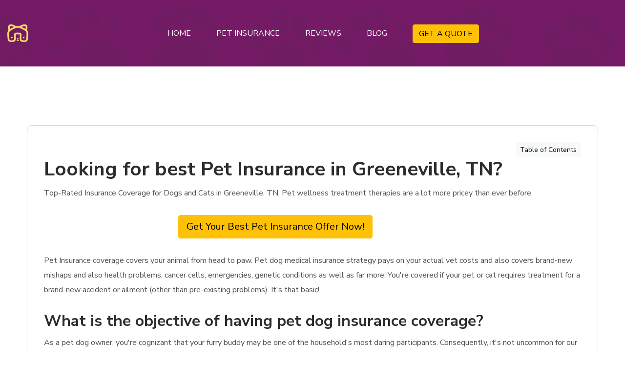

--- FILE ---
content_type: text/html
request_url: https://petinsurancebuddy.com/pet-insurance-greeneville-tn.html
body_size: 12006
content:
<!DOCTYPE html>
<html lang="en">
<head>
    <meta charset="utf-8">
    <meta http-equiv="X-UA-Compatible" content="IE=edge">
    <meta name="viewport" content="width=device-width, initial-scale=1.0" />
    <meta name="description" content="Top Rated pet insurance in Greeneville, TN. CheckInsurance Coverage for Dogs and Cats in Greeneville, TN. This year, in Greeneville and also around the nation, 1 in 3 pets will certainly experience an unanticipated disease or injury. Pet healthcare therapies are more costly than ever before."/>
    <meta name="keywords" content="Pet Insurance Greeneville, dog insurance Greeneville, cat insurance Greeneville"/>
    <meta name="author" content="petinsurancebuddy.com"/>

    <title>Best Pet Insurance in Greeneville, TN</title>

    <!--== Favicon ==-->
    <link rel="shortcut icon" href="assets/img/favicon.ico" type="image/x-icon" />

    <!--== Google Fonts ==-->
    <link rel="preconnect" href="https://fonts.googleapis.com">
    <link rel="preconnect" href="https://fonts.gstatic.com" crossorigin>
    <link href="https://fonts.googleapis.com/css2?family=Nunito+Sans:ital,wght@0,300;0,400;0,600;0,700;0,800;1,300;1,400;1,600&display=swap" rel="stylesheet">

    <!--== Bootstrap CSS ==-->
    <link href="assets/css/bootstrap.min.css" rel="stylesheet" />
    <!--== Font Awesome Min Icon CSS ==-->
    <link href="assets/css/font-awesome.min.css" rel="stylesheet" />
    <!--== 7 Stroke Icon CSS ==-->
    <link href="assets/css/pe-icon-7-stroke.css" rel="stylesheet" />
    <!--== Swiper CSS ==-->
    <link href="assets/css/swiper.min.css" rel="stylesheet" />
    <!--== Fancybox Min CSS ==-->
    <link href="assets/css/fancybox.min.css" rel="stylesheet" />
    <!--== Range Slider Min CSS ==-->
    <link href="assets/css/ion.rangeSlider.min.css" rel="stylesheet" />

    <!--== Main Style CSS ==-->
    <link href="assets/css/style.css" rel="stylesheet" />
    	<!-- Google Tag Manager -->
<script>(function(w,d,s,l,i){w[l]=w[l]||[];w[l].push({'gtm.start':
  new Date().getTime(),event:'gtm.js'});var f=d.getElementsByTagName(s)[0],
  j=d.createElement(s),dl=l!='dataLayer'?'&l='+l:'';j.async=true;j.src=
  'https://www.googletagmanager.com/gtm.js?id='+i+dl;f.parentNode.insertBefore(j,f);
  })(window,document,'script','dataLayer','GTM-MDD7GST');</script>
  <!-- End Google Tag Manager -->
  <script src="script.js"></script>
</head>

<body>

<!--wrapper start-->
<div class="wrapper">

  <!--== Start Preloader Content ==-->
  <div class="preloader-wrap">
    <div class="preloader">
      <div class="dog-head"></div>
      <div class="dog-body"></div>
    </div>
  </div>
  <!--== End Preloader Content ==-->

<!--== Start Header Wrapper ==-->
<header class="header-area header-default" data-bg-img="assets/img/photos/header-bg.webp">
  <div class="container">
    <div class="row no-gutter align-items-center position-relative">
      <div class="col-12">
        <div class="header-align">
          <div class="header-align-start">
            <div class="header-logo-area">
              <a href="https://petinsurancebuddy.com">
                <img class="logo-main" src="assets/img/logo-light.webp" alt="Logo" />
              </a>
            </div>
          </div>
          <div class="header-align-center">
            <div class="header-navigation-area position-relative">
              <ul class="main-menu nav">
                <li><a href="https://petinsurancebuddy.com/"><span>Home</span></a></li>
                <li class="has-submenu"><a href="#/" class="mega-title"><span>Pet Insurance</span></a>
                  <ul class="submenu-nav">
                    <li><a href="https://petinsurancebuddy.com/cat-insurance.html"><span>Cat Insurance</span></a></li>
                    <li><a href="https://petinsurancebuddy.com/dog-insurance.html"><span>Dog Insurance</span></a></li>
                  </ul>
                </li>
                <li class="has-submenu"><a href="https://petinsurancebuddy.com/pet-insurance-reviews.html"><span>Reviews</span></a></li>
                <li class="has-submenu"><a href="https://petinsurancebuddy.com/blog.html"><span>Blog</span></a></li>
                <li><a href="https://petinsurancebuddy.com/pet-insurance-quotes.html"><button type="button" class="btn btn-warning">GET A QUOTE</button></a></li>
              </ul>

            </div>
          </div>
          <div class="header-align-end">
            <div class="header-action-area">
              <button class="btn-menu" type="button" data-bs-toggle="offcanvas" data-bs-target="#AsideOffcanvasMenu" aria-controls="AsideOffcanvasMenu">
                <i class="pe-7s-menu"></i>
              </button>
            </div>
          </div>
        </div>
      </div>
    </div>
  </div>
</header>
<!--== End Header Wrapper ==-->
  
<main class="main-content">


    <!--== Start Blog Area Wrapper ==-->
    <section class="blog-details-area">
      <div class="container">
        <div class="row justify-content-between">
          <div class="col-12">
            <div class="blog-details-content-wrap">
              <div class="blog-details-item">
                <div class="blog-details-content">
							<div class="d-grid gap-2 d-md-flex justify-content-md-end">
			  <a class="btn btn-light btn-sm" data-bs-toggle="collapse" href="#collapseExample" role="button" aria-expanded="false" aria-controls="collapseExample">
				Table of Contents
			  </a>
							</div>
			<div class="collapse" id="collapseExample">
			  <div class="card card-body">
				<li><a href='#a1'>What is the objective of having pet dog insurance coverage?</a></li>
<li><a href='#a2'>Best Deal Offer</a></li>
<li><a href='#a3'>What is covered by animal insurance in Greeneville, Tennessee</a></li>
<li><a href='#a4'>Animal insurance that just covers accidents</a></li>
<li><a href='#a5'>
                    What insurance plans are offered?
                   </a></li>
<li><a href='#a6'>
                    Wellness Plan
                   </a></li>
<li><a href='#a7'>
                    Accident &amp; Illness Plan
                   </a></li>
<li><a href='#a8'>
                    Accident The Only Plan
                   </a></li>
<li><a href='#a9'>
                    Accident &amp; Illness + Well
                   </a></li>
<li><a href='#a10'>
                    The cost of visiting an emergency veterinarian
                   </a></li>
<li><a href='#a11'> What is the Cost of Pet Insurance In Greeneville, Tennessee?</a></li>
<li><a href='#a12'>Pet insurance with the most benefits</a></li>
<li><a href='#a13'>Insurance policy for dogs</a></li>
<li><a href='#a14'>Insurance for puppies</a></li>
<li><a href='#a15'>Insurance coverage for cats</a></li>
<li><a href='#a16'>Insurance for kittens</a></li>
<li><a href='#a17'>Insurance coverage for horses</a></li>
<li><a href='#a18'>Insurance coverage for rabbits</a></li>
<li><a href='#a19'>Exactly How to Conserve Money on Pet Insurance in Greeneville </a></li>
<li><a href='#a20'>What effect does my animal&#39;s age have on pet insurance?</a></li>
<li><a href='#a21'>Is pre-existing illnesses covered by animal insurance?</a></li>
<li><a href='#a22'>What are the advantages of family pet insurance?</a></li>
<li><a href='#a23'>Pet Insurance policy in Greeneville, Tennessee</a></li>
<br/>
			  </div>
			  </div>
					  
                  <h1 id="best-pet-insurance-in-Greeneville">Looking for best Pet Insurance in Greeneville, TN?</h1>


                  <p>Top-Rated Insurance Coverage for Dogs and Cats in Greeneville, TN. Pet wellness treatment therapies are a lot more pricey than ever before.</p>
                  <p>
                  <div class="d-grid gap-2 col-6 mx-auto hideIfActiveAds">
                    <a href="https://petinsurancebuddy.com/pet-insurance-quotes.html"><button class="btn btn-warning btn-lg" type="button">Get Your Best Pet Insurance Offer Now!</button></a>
                  </div>
                </p>
                  <p>Pet Insurance coverage covers your animal from head to paw. Pet dog medical insurance strategy pays on your actual vet costs and also covers brand-new mishaps and also health problems, cancer cells, emergencies, genetic conditions as well as far more. You&#39;re covered if your pet or cat requires treatment for a brand-new accident or ailment (other than pre-existing problems). It&#39;s that basic!</p>
                  <a id='a1'></a><h2 id="what-is-the-purpose-pet-insurance">What is the objective of having pet dog insurance coverage?</h2>
                  <p>As a pet dog owner, you&#39;re cognizant that your furry buddy may be one of the household&#39;s most daring participants. Consequently, it&#39;s not uncommon for our pets to need a journey to the veterinarian every once in a while. The tension of your pet being sick or wounded is terrible sufficient, yet including a big veterinarian expense to the mix just contributes to the anxiousnessWith the appropriate pet insurance coverage in position, you can rest easy knowing that you&#39;ll have the ability to pay your canine&#39;s or feline&#39;s medical fees as well as provide them with the treatment they need if they get sick. A rapid contrast of pet insurance coverage with us will aid you locate a superb bargain and also assurance in mins. Continue analysis to find out more regarding the many kinds of family pet insurance coverage available for your canine or pet cat, in addition to what it covers and also just how much it sets you back.</p>

                  <!--== Start Divider Area Wrapper ==-->
                  <section class="bg-theme-color position-relative z-index-1 hideIfActiveAds">
                    <div class="container-fluid p--0">
                      <div class="row divider-style1">

                        <div class="col-lg-12 col-xl-12">
                          <div class="divider-content text-center">
                            <h5 class="sub-title">Find Best Pet Insurance</h5>
                            <a id='a2'></a><h2 class="title">Best Deal Offer</h2>
                            <p class="desc">Get the best pet insurance offer with reviews and comparison. Compare pet insurance companies to find the best pet insurance for your dog or cat. </p>
                            <a class="btn-theme text-dark" href="https://petinsurancebuddy.com/pet-insurance-quotes.html">GET A QUOTE</a>
                            <img class="shape-object" src="assets/img/shape/object1.webp" width="316" height="302" alt="Image-HasTech">
                          </div>
                        </div>
                      </div>
                    </div>
                  </section>
                  <!--== End Divider Area Wrapper ==-->
                  <a id='a3'></a><h2 id="what-is-covered-by-pet-animal-family-pet-insurance-policy-in-Greeneville, TN">What is covered by animal insurance in Greeneville, Tennessee</h2>
                  <p>The complying with groups of protection may be included in family pet insurance policies:</p>
                  <ul>
                  <li>Vet costs and also therapy in case your pet dog becomes weak or hurt.
                  </li>
                  <li>In the instance of an accident, emergency situation oral treatment.
                  </li>
                  <li>If you require to terminate or reduce your trip owing to an unpredicted illness, injury, or disappearance of your family pet, Holiday cancellation.
                  </li>
                  <li>If your pet dog passes away or goes missing out on, you will be made up.
                  </li>
                  <li>If your animal is shed, fees for advertising and marketing and reward cash.
                  </li>
                  <li>Kennel and cattery expenditures if you&#39;re unable to take care of your family pet for an extensive amount of time.
                  </li>
                  <li>Responsibility coverage for 3rd parties in the event that your canine hurts a person damages or causes a mishap a person&#39;s residential property.
                  </li>
                  <li>Coverage, when you&#39;re away from residence in situation your pet dog, is harmed or becomes weak.
                  </li>
                  <li>Alternative treatments, like as acupuncture, homeopathy, or physiotherapy, if your veterinarian advises them.
                  </li>
                  </ul>
                  <p>It&#39;s vital to double-check any kind of insurance policy before acquiring to ensure that it provides the coverage you need. Some plans do not include features like worldwide insurance coverage and holiday cancellation as conventional, but you might be able to include these for a charge. Family pet insurance coverage been available in a selection of sizes and shapes. You&#39;ll require to think about the benefits and disadvantages of the countless choices readily available to choose the very best animal insurance plan for you, which usually comes down to the level of insurance coverage you desire and also just how much you&#39;re prepared to invest. When comparing animal insurance coverage, there are four fundamental categories to seek:</p>
                  <a id='a4'></a><h2 id="pet-insurance-that-just-simply-covers-accidents-mishaps-crashes">Animal insurance that just covers accidents</h2>
                  <p>Your family pet&#39;s vet charges will certainly be covered if they are injured in a mishap, but not if they obtain unwell. It&#39;s likely to be cheaper than more detailed insurance policy, as well as it might be an excellent suit if you have a young, healthy canine or cat. Many accident-only insurance are just great for a year, and also if you require therapy beyond that, you can not be covered. Always verify the highest limit on exactly how much you might assert - there is commonly one. Animal insurance coverage with a time frame Time-limited pet dog insurance covers conditions and mishaps for up to 12 months from the date of medical diagnosis or until the policy&#39;s optimum is reached, whichever comes. Even if you renew, when either constraint is gotten to, the problem is no much longer covered. Pre-existing problems are also not covered. Although this is the many basic kind of family pet insurance, it has no age constraints, so it may be a valuable alternative for elderly pets as well as offering crucial assistance if animals of any kind of age obtain unwell with a temporary disease.</p>
                  <p>
                    <div class="d-grid gap-2 col-6 mx-auto hideIfActiveAds">
                      <a href="https://petinsurancebuddy.com/pet-insurance-quotes.html"><button class="btn btn-warning btn-lg" type="button">Get Your Best Pet Insurance Offer Now!</button></a>
                    </div>
                  </p>
                  <a id='a5'></a><h2>
                    What insurance plans are offered?
                   </h2>
                   
                   <a id='a6'></a><h3>
                    Wellness Plan
                   </h3>
                   <p>
                    The Wellness Plan provides regular checkups and immunizations. It does, however, not cover medical emergency care when there is an injury or accident.
                   </p>
                   
                   <a id='a7'></a><h3>
                    Accident &amp; Illness Plan
                   </h3>
                   <p>
                    Treatments such as care, testing, and treatment are covered under the Accident &amp; Illness Plan for any accidents or ailments your pet may suffer from. This plan doesn't cover pre-existing conditions or normal medical treatment.
                   </p>
                   
                   <a id='a8'></a><h3>
                    Accident The Only Plan
                   </h3>
                   <p>
                    The consequences of falls and automobile accidents can be covered by an emergency vet or pet hospital. There is no insurance for specific breed-related diseases or issues.
                   </p>
                   
                   <a id='a9'></a><h3>
                    Accident &amp; Illness + Well
                   </h3>
                   <p>
                    This plan is identical to the Accident and Illness Plan that was mentioned above, but it also provides the Wellness Plan's additional benefits to meet regular veterinarian requirements.
                   </p>
  
  
  
  
                   <a id='a10'></a><h2>
                    The cost of visiting an emergency veterinarian
                   </h2>
                   <p>
                    The costs for taking your pet to an emergency vet clinic can vary greatly based on the reason behind your visit.
                    Emergency operations could be more expensive than a trip to the ER because of a cut toenail.
  
                    The cost of treatment may depend on the size of your pet. Larger dogs might require more fluids or meds than small animals.

                    The table below gives an overview of the many diagnostic and treatment options that are available to your pet in an emergency veterinary facility.
 
                    The cost of these services can differ based the location you're located in the United States and how many veterinarians you have access to.
                   </p>
                   
                   <table class="table table-striped table-hover"><tbody><tr><td><strong>Procedure</strong></td><td><strong>Cats</strong></td><td><strong>Small Dogs</strong></td><td><strong>Large Dogs</strong></td></tr><tr><td>Exam/Consultation</td><td>$100-150</td><td>$100-150</td><td>$100-150</td></tr><tr><td>General Bloodwork</td><td>$80-200</td><td>$80-200</td><td>$80-200</td></tr><tr><td>X-rays</td><td>$150-250</td><td>$150-250</td><td>$150-250</td></tr><tr><td>Ultrasound</td><td>$300-600</td><td>$300-600</td><td>$300-600</td></tr><tr><td>1-2 Day Hospitalization<br>(vomiting/diarrhea, seizures)</td><td>$600-1500</td><td>$600-1500</td><td>$800-1700</td></tr><tr><td>3-5 Day Hospitalization<br>(kidney failure, blocked cat, parvo)</td><td>$1500-3000</td><td>$1500-3000</td><td>$2000-3500</td></tr><tr><td>Wound Treatment &amp; Repair</td><td>$800-1500</td><td>$800-2000</td><td>$1000-2500</td></tr><tr><td>Emergency Surgery<br>(bloat, foreign body, hit by car)</td><td>$1500-3000</td><td>$1800-3000</td><td>$2000-5000</td></tr><tr><td>Oxygen Therapy<br>(heart failure, pneumonia, asthma)</td><td>$500-25</td><td></td><td></td></tr></tbody></table>
                   
                   <p>
                    Greeneville, Tennessee statistics taken from Emergency Vets USA with regional cost of living adjustments
                   </p>
                   <p>
                    <div class="d-grid gap-2 col-6 mx-auto hideIfActiveAds">
                      <a href="https://petinsurancebuddy.com/pet-insurance-quotes.html"><button class="btn btn-warning btn-lg" type="button">Get Your Best Pet Insurance Offer Now!</button></a>
                    </div>
                  </p>

 <!--== Start Feature Area Wrapper ==-->
 <div class="feature-area">
  <div class="container">
    <div class="row">
      <div class="col-lg-12">
        <a id='a11'></a><h2> What is the Cost of Pet Insurance In Greeneville, Tennessee?</h2>
        <p>
          Greeneville's pet insurance costs are affected by several factors such as the pet's gender and age, the policy details, and also where you live. Greeneville insurance companies will permit you to adjust your insurance coverage to fit your needs and the needs of your pet.
         </p>
      </div>
      </div>
      <div class="row">
      <div class="col-lg-6">
        <div class="feature-icon-box">
          <div class="content">
            <h5 class="title"> Limits on annual reimbursement</h5>
            <p> Your annual limit is the amount your insurance company will pay for vet services during a particular year. Greeneville's annual coverage can range from $3,000 up to unlimited.</p>
          </div>
        </div>
      </div>
      <br/>
      <div class="col-lg-6">
        <div class="feature-icon-box">
          <div class="content">
            <h5 class="title"> Deductible</h5>
            <p> A deductible is the amount that you have to pay out of the pocket before insurance will pay for you. A lower deductible can reduce the cost of insurance premiums.</p>
          </div>
        </div>
      </div>
    </div>
      <div class="row">
      <div class="col-lg-6">
        <div class="feature-icon-box">
          <div class="content">
            <h5 class="title">  Percentage of bill refund</h5>
            <p> After you've completed your deductible payment, the reimbursement percentage is the proportion of eligible expenses that the insurance company will reimburse. The majority of pet insurance policies cover between 70 and 90% of expenses. The cost of your premium will be lower in the event that your reimbursement percentage is less.</p>
          </div>
        </div>
      </div>
      <br/>
      <div class="col-lg-6">
        <div class="feature-icon-box">
          <div class="content">
            <h5 class="title"> Breed</h5>
            <p> Prices for pet insurance depend on the breed as well as the size of your pet. Prices for larger breeds are generally more expensive. Insuring cats costs less than dogs, but insuring congenital disordered breeds is more expensive.</p>
          </div>
        </div>
      </div>
      </div>
      <div class="row">
      <div class="col-lg-6">
        <div class="feature-icon-box">
          <div class="content">
            <h5 class="title"> Age of animal</h5>
            <p> The price of pet insurance increases as your pet grows older. This is due to the fact that there are many animals with problems with their health as they get older.</p>
          </div>
        </div>
      </div>
      <br/>
      <div class="col-lg-6">
        <div class="feature-icon-box">
          <div class="content">
            <h5 class="title"> Your State and City</h5>
            <p> The cost of pet insurance is affected by the location you live in. The cost of living, traffic, weather, and other factors all affect the cost of insurance in a specific area.</p>
          </div>
        </div>
      </div>
    </div>
      <div class="row">
        <div class="col-lg-12">
          <div class="feature-icon-box">
            <div class="content">
              <h5 class="title"> Multiple pets qualify for discounts</h5>
              <p> Many providers will offer a little discount if you have more than one pet that is insured by them, typically between 5 and 10%.</p>
            </div>
          </div>
      </div>


      </div>
    </div>
  </div>
</div>
<!--== End Feature Area Wrapper ==-->

                  <a id='a12'></a><h2 id="pet-insurance-coverage-with-the-most-one-of-the-most-benefits-advantages">Pet insurance with the most benefits</h2>
                  <p>Illness as well as accidents are covered by maximum benefit family pet insurance approximately a particular amount per condition. You&#39;re no more covered for that condition after you have actually struck the restriction. This might be a disadvantage if your family pet develops a substantial lasting ailment that calls for expensive treatment. On the other hand, because there is no time at all limitation, it could be a terrific choice for maintaining your animal&#39;s health and wellness over a much longer size of time, such as if they need regular medicine. Insurance policy for your animal for the remainder of your life in Greeneville The most detailed family pet insurance provided is Lifetime animal insurance coverage. If you keep up with the insurance policy, your family pet may be covered for mishaps, injuries, as well as conditions for the rest of its life, in addition to the expense of putting your pet dog to sleep, cremation, as well as funeral. Limits on cases annually, per ailment, or both are often included in policies. You can no more assert for that condition after the limit has been gotten to unless you renew. When the insurance is restored, the limitations are reset. If your pet cat or dog develops a chronic ailment, one of the major benefits of staying with the very same insurance coverage provider is that you&#39;ll have much less to fret regarding. Whatever insurance policy you choose in Greeneville, TN, constantly reviewed the small print and make sure you recognize what&#39;s covered to prevent any unpleasant shocks.</p>
                  <p>
                    <div class="d-grid gap-2 col-6 mx-auto hideIfActiveAds">
                      <a href="https://petinsurancebuddy.com/pet-insurance-quotes.html"><button class="btn btn-warning btn-lg" type="button">Get Your Best Pet Insurance Offer Now!</button></a>
                    </div>
                  </p>
                  <a id='a13'></a><h2 id="insurance-policy-for-dogs">Insurance policy for dogs</h2>
                  <p>Cover for your pet, no matter size or kind. In the occasion that your pet dog creates damage or injury, this insurance may cover injuries, health problems, and also third-party damages.</p>
                  <a id='a14'></a><h3 id="insurance-policy-for-puppies">Insurance for puppies</h3>
                  <p>Puppies and also mischievousness are totally connected. If they obtain themselves into a pickle, puppy insurance might aid secure your pooch.</p>
                  <a id='a15'></a><h2 id="insurance-policy-for-cats">Insurance coverage for cats</h2>
                  <p>Secure your ruined Adorable or persian cat. Cat insurance might be bought for indoor or outside cats to cover a range of circumstances that could result in a see to the veterinarian.</p>
                  <a id='a16'></a><h3 id="insurance-policy-for-kittens">Insurance for kittens</h3>
                  <p>If you do not desire to depend on their nine lives to maintain them out of risk, Kitten insurance could be a security net for your brand-new little bundle of fluff.</p>
                  <a id='a17'></a><h2 id="insurance-policy-for-horses">Insurance coverage for horses</h2>
                  <p>Horse and biker insurance policy is a type of equine insurance policy that covers both the rider as well as the steed. You may buy strategies that cover your equine&#39;s medical treatment along with loss of use and also theft or damage to your riding devices.</p>
                  <a id='a18'></a><h2 id="insurance-policy-for-rabbits">Insurance coverage for rabbits</h2>
                  <p>Small animals might be covered under specialized plans. Bunny injuries and illnesses might be equally as costly to deal with as felines and also pets, so pick the proper insurance policy to supply you satisfaction concerning your rabbit&#39;s care.</p>
                  <a id='a19'></a><h2>Exactly How to Conserve Money on Pet Insurance in Greeneville </h2>
                    
                    <p>There are a few things you can do to help reduce the expense of pet dog insurance:</p>
                  <p>Select a payment plan, in which you pay a proportion of the case amount. Preserve your pet&#39;s health and wellness-- correctly looking after your pet dog might save you hundreds, otherwise thousands, of extra pounds in vet fees. This covers significant worries like as making sure that children depend on date on vaccinations as well as keeping a healthy diet plan. To avoid obtaining more extreme health problems, maintain an eye out for indications of fleas or worms. Your prices may be minimized if you spay or sterilize your pet dog, because family pets are much less vulnerable to acquire or develop numerous illness and also disorders. Get a multi-pet price cut-- if you have more than one pet, many insurance provider will give you a price cut if you add them to the very same plan. Choose your type thoroughly - pedigree pet dogs as well as cats may be lovely buddies, yet they may be much more at risk to genetic ailments, making them a lot more costly to insure. Boost your extra - the much more you can add to a case, the lower your premiums will be. Simply make certain it&#39;s low-cost if you have to submit a case. Compare family pet insurance coverage prices - With our family pet insurance policy contrast tool, you can contrast quotes from a range of insurance firms to acquire the best coverage at an affordable rate.</p>
                  <a id='a20'></a><h2 id="what-effect-impact-result-does-my-pet-animal-family-pet-age-have-on-carry-pet-animal-family-pet-insurance">What effect does my animal&#39;s age have on pet insurance?</h2>
                  <p>Guaranteeing older canines is normally a lot more pricey. As your animal ages, she or he is extra vulnerable to create illnesses and also injuries that feature age - as well as insurers will certainly bill you even more to mirror this increased danger. Pups as well as kittens are the exemption; animals under the age of one year are somewhat extra expensive to cover given that they are extra accident vulnerable and at threat of damage at this age. A co-payment is typically credited insurance policy for senior dogs. This is when you&#39;re needed to pay a component of the treatment expenses for your pet, as well as the insurance policy covers the rest. Co-payments prevail in pet cats over the age of ten as well as dogs over the age of 8.</p>
                  <p>
                    <div class="d-grid gap-2 col-6 mx-auto hideIfActiveAds">
                      <a href="https://petinsurancebuddy.com/pet-insurance-quotes.html"><button class="btn btn-warning btn-lg" type="button">Get Your Best Pet Insurance Offer Now!</button></a>
                    </div>
                  </p>
                  <a id='a21'></a><h2 id="is-pre-existing-illnesses-diseases-health-problems-ailments-covered-by-pet-animal-family-pet-pet-dog-insurance-insurance-coverage">Is pre-existing illnesses covered by animal insurance?</h2>
                  <p>Pre-existing clinical problems are essentially generally omitted from typical pet dog insurance coverage. Persistent health issues, on the various other hand, might be extremely expensive. Some specialty insurance providers will cover a pet dog with a pre-existing health issues supplied they haven&#39;t revealed any type of indicators of the disease for a very long time. You&#39;ll be secured for possible persistent health and wellness problems if you get a lifetime insurance coverage while your animal is young and also keep renewing it. Alternatively, you may choose out of your protection and also spend for any healthcare yourself. You&#39;ll still have the ability to sue if your animal develops any type of brand-new ailments.</p>
                  <a id='a22'></a><h2 id="what-are-the-benefits-advantages-of-pet-animal-family-pet-insurance">What are the advantages of family pet insurance?</h2>
                  <p>In Greeneville, TN family pet insurance coverage assists in the settlement of vet care for your pet, permitting you to concentrate on getting them back on track. There is no National Health Solution for family pets. Veterinary treatment might be much too pricey, yet most pets as well as pet cats will need medical focus at time throughout their lives. Steeds may need the services of a vet, which might elevate prices, as well as also tiny animals like rabbits can be costly to treat. It&#39;s hard to visualize your family pets being wounded or ill, yet consider this: what would certainly you do if you were confronted with an annual veterinarian expense of hundreds or hundreds of bucks?</p>
                  <a id='a23'></a><h2 id="pet-insurance-insurance-policy-in-Greeneville">Pet Insurance policy in Greeneville, Tennessee</h2>
                  <div class="row"><div class="col-md"><iframe width=100% height=450 style=border:0 loading=lazy allowfullscreen referrerpolicy=no-referrer-when-downgrade src=https://www.google.com/maps/embed/v1/place?key=AIzaSyBSYKphZjctJK0UQX7fEUkYLov0mmBMZlo&q=Greeneville+TN+USA></iframe></div>
                    
                    <div  class="col-md">
                  <p>Time-limited family pet insurance policy covers diseases and also accidents for up to 12 months from the date of diagnosis or till the plan&#39;s optimum is reached, whichever comes. The most comprehensive family pet insurance supplied is Lifetime pet insurance coverage. If you keep up with the insurance, your animal may be covered for mishaps, injuries, and illness for the remainder of its life, as well as the expense of placing your family pet to sleep, cremation, as well as burial. Maintain your animal&#39;s health- appropriately caring for your animal may conserve you hundreds, if not thousands, of pounds in vet costs.</p>
				  <p>You can also insure a range of small mammals such as guinea pigs, hamsters, rabbits, mices, ferrets and chinchillas, birds, fish and other exotic pets such as reptiles, snakes, lizards, iguanas, parrots and tortoises and in some cases.</p>
                </div>
                  </div>
				      
<!--== START FAQ  ==-->
<div class="accordion" id="accordionPanelsStayOpenExample">
  <h3> FAQ's regarding Pet Insurance in Greeneville</h3>
  <div class="accordion-item">
    <h4 class="accordion-header" id="panelsStayOpen-headingOne">
      <button class="accordion-button collapsed" type="button" data-bs-toggle="collapse" data-bs-target="#panelsStayOpen-collapseOne" aria-expanded="false" aria-controls="panelsStayOpen-collapseOne">
        It is it worth it to purchase pet insurance in GreenevilleIs it worth the cost to purchase pet insurance in Greeneville?
      </button>
    </h4>
    <div id="panelsStayOpen-collapseOne" class="accordion-collapse collapse" aria-labelledby="panelsStayOpen-headingOne">
      <div class="accordion-body">
        <p>
          More than 40% of Greeneville households are pet-friendly, but only a small proportion of pet owners have pet insurance.
         </p>
         <p>
          We believe that pet insurance could be beneficial. It will shield you from expensive vet fees in the event that your pet becomes sick or is injured. Your furry friend will receive the attention they need to ensure your peace of mind.
         </p>
         <p>
          The treatment of a veterinarian can be expensive. To treat ear infections, for instance, can cost more than $13,000. For dogs suffering from stomach problems, it can cost up to $29,000. Broken or fractured bones could cost you more than $2,000, and treatment for cancer can cost more than $4,000 per year.
         </p>
      </div>
    </div>
  </div>
  <div class="accordion-item">
    <h2 class="accordion-header" id="panelsStayOpen-headingTwo">
      <button class="accordion-button collapsed" type="button" data-bs-toggle="collapse" data-bs-target="#panelsStayOpen-collapseTwo" aria-expanded="false" aria-controls="panelsStayOpen-collapseTwo">
        What is the cost of pet insurance in Greeneville?
      </button>
    </h2>
    <div id="panelsStayOpen-collapseTwo" class="accordion-collapse collapse" aria-labelledby="panelsStayOpen-headingTwo">
      <div class="accordion-body">
        <p>
          On average, dog insurance is $48.39 a month while cat insurance costs $24.35 a month. It's a total price of $10,000 in annual coverage. The exact cost could vary depending upon your individual situation.
         </p>
      </div>
    </div>
  </div>
  <div class="accordion-item">
    <h2 class="accordion-header" id="panelsStayOpen-headingThree">
      <button class="accordion-button collapsed" type="button" data-bs-toggle="collapse" data-bs-target="#panelsStayOpen-collapseThree" aria-expanded="false" aria-controls="panelsStayOpen-collapseThree">
        Which company has pet insurance that's the most affordable in Greeneville?
      </button>
    </h2>
    <div id="panelsStayOpen-collapseThree" class="accordion-collapse collapse" aria-labelledby="panelsStayOpen-headingThree">
      <div class="accordion-body">
        <p>
          There isn't a single pet insurance firm which is less expensive than the others. Insurance rates for pets are influenced by the type and age of your pet and also where you reside.
         </p>
      </div>
    </div>
  </div>
  <div class="accordion-item">
    <h2 class="accordion-header" id="panelsStayOpen-headingFour">
      <button class="accordion-button collapsed" type="button" data-bs-toggle="collapse" data-bs-target="#panelsStayOpen-collapseFour" aria-expanded="false" aria-controls="panelsStayOpen-collapseThree">
        
        Which are the most reliable providers of pet insurance in Greeneville, Tennessee
      </button>
    </h2>
    <div id="panelsStayOpen-collapseFour" class="accordion-collapse collapse" aria-labelledby="panelsStayOpen-headingFour">
      <div class="accordion-body">
        <p>
          There are a variety of alternatives to choose from if you're need of insurance for your pet. To locate the most reliable overall pet insurance provider in Greeneville, you can get a no-cost analysis on our website or get the quote
         </p>
      </div>
    </div>
  </div>
</div>
<!--== END FAQ  ==-->
                  <p>
                    <div class="d-grid gap-2 col-6 mx-auto hideIfActiveAds">
                      <a href="https://petinsurancebuddy.com/pet-insurance-quotes.html"><button class="btn btn-warning btn-lg" type="button">Get Your Best Pet Insurance Offer Now!</button></a>
                    </div>
                  </p>
                  <p>Looking for Pet Insurance in another city in Tennessee?</p>
                  <p>Check below</p>
                  <a href="https://petinsurancebuddy.com/pet-insurance-tennessee.html">Pet Insurance Tennessee</a><br/>
                  <span class="fa fa-star checked"></span><span class="fa fa-star checked"></span><span class="fa fa-star checked"></span><span class="fa fa-star checked"></span><span class="fa fa-star checked"></span><span> Reviews <span class="reviews">10</span>, Stars <span class="stars">5</span>
                </div>
              </div>
            </div>
          </div>
        </div>
      </div>
    </section>
    <!--== End Blog Area Wrapper ==-->
  </main>
  
  <!--== Start Footer Area Wrapper ==-->
  <footer class="footer-area">
    <!--== Start Footer Main ==-->
    <div class="footer-main">
      <div class="container pt--0 pb--0">
        <div class="row">
          <div class="col-md-6 col-lg-3">
            <div class="widget-item widget-about">
              <h4 class="widget-title">About Us</h4>
              <p class="desc">We will provide you with best insurance for pets in your city. Check our social media for more information</p>
              <div class="social-icons">
                <a href="https://www.facebook.com/" target="_blank" rel="noopener"><i class="fa fa-facebook"></i></a>
                <a href="https://www.pinterest.com/" target="_blank" rel="noopener"><i class="fa fa-pinterest-p"></i></a>
                <a href="https://twitter.com/" target="_blank" rel="noopener"><i class="fa fa-twitter"></i></a>
              </div>
            </div>
          </div>
          <div class="col-md-6 col-lg-3">
            <div class="widget-item nav-menu-item1">
              <h4 class="widget-title">Information</h4>
              <h4 class="widget-collapsed-title collapsed" data-bs-toggle="collapse" data-bs-target="#widgetId-1">Information</h4>
              <div id="widgetId-1" class="collapse widget-collapse-body">
                <div class="collapse-body">
                  <div class="widget-menu-wrap">
                    <ul class="nav-menu">
                      <li><a href="https://petinsurancebuddy.com/about-us.html">About Us</a></li>
                      <li><a href="https://petinsurancebuddy.com/contact.html">Contact Us</a></li>
                    </ul>
                  </div>
                </div>
              </div>
            </div>
          </div>
          <div class="col-md-6 col-lg-3">
            <div class="widget-item nav-menu-item2">
              <h4 class="widget-title">Our Policy</h4>
              <h4 class="widget-collapsed-title collapsed" data-bs-toggle="collapse" data-bs-target="#widgetId-2">Our Policy</h4>
              <div id="widgetId-2" class="collapse widget-collapse-body">
                <div class="collapse-body">
                  <div class="widget-menu-wrap">
                    <ul class="nav-menu">
                      <li><a href="https://petinsurancebuddy.com/privacy-policy.html">Privacy Policy</a></li>
                      <li><a href="https://petinsurancebuddy.com/terms-of-use.html">Terms & Conditions</a></li>
                    </ul>
                  </div>
                </div>
              </div>
            </div>
          </div>
          <div class="col-md-6 col-lg-3">
            <div class="widget-item">
              <h4 class="widget-title">Contact Info:</h4>
              <h4 class="widget-collapsed-title collapsed" data-bs-toggle="collapse" data-bs-target="#widgetId-3">Contact Info:</h4>
              <div id="widgetId-3" class="collapse widget-collapse-body">
                <div class="collapse-body">
                  <div class="widget-contact-info">
                    <p class="contact-info-desc">If you have any question.please contact us at <a href="https://petinsurancebuddy.com/contact.html">Contact Us</a></p>
                    </div>
                  </div>
                </div>
              </div>
            </div>
          </div>
        </div>
      </div>
    </div>
    <!--== End Footer Main ==-->
  </footer>
  <!--== End Footer Area Wrapper ==-->
  <!--== Scroll Top Button ==-->
  <div id="scroll-to-top" class="scroll-to-top"><span class="fa fa-angle-up"></span></div>
</div>
 <!--== Start Aside Menu ==-->
 <aside class="off-canvas-wrapper offcanvas offcanvas-start" tabindex="-1" id="AsideOffcanvasMenu" aria-labelledby="offcanvasExampleLabel">
  <div class="offcanvas-header">
    <h4 class="d-none" id="offcanvasExampleLabel">Menu</h4>
    <button class="btn-menu-close" data-bs-dismiss="offcanvas" aria-label="Close">menu <i class="fa fa-chevron-left"></i></button>
  </div>
  <div class="offcanvas-body">
    <nav id="offcanvasNav" class="offcanvas-menu-nav">
      <ul>
        <li class="offcanvas-nav-parent"><a class="offcanvas-nav-item" href="https://petinsurancebuddy.com/"><span>Home</span></a></li>
        <li class="offcanvas-nav-parent">
          <a class="offcanvas-nav-item" href="javascript:void(0)">Pet Insurance</a>
          <ul>
            <li><a href="https://petinsurancebuddy.com/cat-insurance.html"><span>Cat Insurance</span></a></li>
            <li><a href="https://petinsurancebuddy.com/dog-insurance.html"><span>Dog Insurance</span></a></li>
          </ul>
        </li>
        <li class="offcanvas-nav-parent"><a  class="offcanvas-nav-item" href="https://petinsurancebuddy.com/pet-insurance-reviews.html"><span>Reviews</span></a></li>
        <li class="offcanvas-nav-parent"><a  class="offcanvas-nav-item" href="https://petinsurancebuddy.com/blog.html"><span>Blog</span></a></li>
        <li class="offcanvas-nav-parent"><a class="offcanvas-nav-item" href="https://petinsurancebuddy.com/contact.html">Contact</a></li>
        <li class="offcanvas-nav-parent"><a  class="offcanvas-nav-item" href="https://petinsurancebuddy.com/pet-insurance-quotes.html"><button type="button" class="btn btn-warning">GET A QUOTE</button></a></li>
      </ul>
    </nav>
  </div>
</aside>
<!--== End Aside Menu ==-->
<!--=======================Javascript============================-->

<!--=== jQuery Modernizr Min Js ===-->
<script src="assets/js/modernizr.js"></script>
<!--=== jQuery Min Js ===-->
<script src="assets/js/jquery-main.js"></script>
<!--=== jQuery Migration Min Js ===-->
<script src="assets/js/jquery-migrate.js"></script>
<!--=== jQuery Popper Min Js ===-->
<script src="assets/js/popper.min.js"></script>
<!--=== jQuery Bootstrap Min Js ===-->
<script src="assets/js/bootstrap.min.js"></script>
<!--=== jQuery Swiper Min Js ===-->
<script src="assets/js/swiper.min.js"></script>
<!--=== jQuery Fancybox Min Js ===-->
<script src="assets/js/fancybox.min.js"></script>
<!--=== jQuery Countdown Min Js ===-->
<script src="assets/js/countdown.js"></script>
<!--=== jQuery Isotope Min Js ===-->
<script src="assets/js/isotope.pkgd.min.js"></script>
<!--=== jQuery Range Slider Min Js ===-->
<script src="assets/js/ion.rangeSlider.min.js"></script>

<!--=== jQuery Custom Js ===-->
<script src="assets/js/custom.js"></script>

<script defer src="https://static.cloudflareinsights.com/beacon.min.js/vcd15cbe7772f49c399c6a5babf22c1241717689176015" integrity="sha512-ZpsOmlRQV6y907TI0dKBHq9Md29nnaEIPlkf84rnaERnq6zvWvPUqr2ft8M1aS28oN72PdrCzSjY4U6VaAw1EQ==" data-cf-beacon='{"version":"2024.11.0","token":"2a3d92fe3adc4681b6825bd9f8451da9","r":1,"server_timing":{"name":{"cfCacheStatus":true,"cfEdge":true,"cfExtPri":true,"cfL4":true,"cfOrigin":true,"cfSpeedBrain":true},"location_startswith":null}}' crossorigin="anonymous"></script>
</body>

</html>

--- FILE ---
content_type: text/html; charset=utf-8
request_url: https://www.google.com/recaptcha/api2/aframe
body_size: 266
content:
<!DOCTYPE HTML><html><head><meta http-equiv="content-type" content="text/html; charset=UTF-8"></head><body><script nonce="MjD2kOfihhgQutefdBZOXA">/** Anti-fraud and anti-abuse applications only. See google.com/recaptcha */ try{var clients={'sodar':'https://pagead2.googlesyndication.com/pagead/sodar?'};window.addEventListener("message",function(a){try{if(a.source===window.parent){var b=JSON.parse(a.data);var c=clients[b['id']];if(c){var d=document.createElement('img');d.src=c+b['params']+'&rc='+(localStorage.getItem("rc::a")?sessionStorage.getItem("rc::b"):"");window.document.body.appendChild(d);sessionStorage.setItem("rc::e",parseInt(sessionStorage.getItem("rc::e")||0)+1);localStorage.setItem("rc::h",'1766846216140');}}}catch(b){}});window.parent.postMessage("_grecaptcha_ready", "*");}catch(b){}</script></body></html>

--- FILE ---
content_type: text/css
request_url: https://petinsurancebuddy.com/assets/css/style.css
body_size: 24060
content:
@charset "UTF-8";
/*===================================================================
[Table Of Content]

    * Imported CSS
    * Typography CSS
    * Common CSS
    * Main Navigation CSS
    * Header CSS
    * Home Slider CSS
    * Team CSS
    * Brand Logo CSS
    * Form CSS
    * Blog CSS
    * Contact CSS
    * Footer CSS

=====================================================================*/
/*
-----------------------------------------------------------------------
  Typography CSS
-----------------------------------------------------------------------
*/
body {
  color: #181818;
  font-size: 16px;
  font-family: "Nunito Sans", sans-serif;
  font-weight: 400;
  line-height: 1.75;
  margin: 0;
  overflow-x: hidden;
  -ms-word-wrap: break-word;
  word-wrap: break-word;
}
@media only screen and (max-width: 1199px) {
  body {
    font-size: 14px;
  }
}

h1, h2, h3, h4, h5, h6,
.h1, .h2, .h3, .h4, .h5, .h6 {
  color: #2c2c2c;
  font-family: "Nunito Sans", sans-serif;
  font-weight: 700;
  line-height: 1.2;
  margin-bottom: 10px;
  margin-top: 0;
}

a {
  color: #721b65;
  text-decoration: none;
  transition: all 0.3s ease-out;
  -webkit-transition: all 0.3s ease-out;
  -moz-transition: all 0.3s ease-out;
  -ms-transition: all 0.3s ease-out;
  -o-transition: all 0.3s ease-out;
}
a:hover, a:active, a:focus {
  -webkit-box-shadow: none;
          box-shadow: none;
  color: #340c2e;
  outline: none;
  text-decoration: none;
}
a img {
  border: none;
}

button {
  text-decoration: none;
  transition: all 0.3s ease-out;
  -webkit-transition: all 0.3s ease-out;
  -moz-transition: all 0.3s ease-out;
  -ms-transition: all 0.3s ease-out;
  -o-transition: all 0.3s ease-out;
}
button:hover, button:active, button:focus {
  -webkit-box-shadow: none;
          box-shadow: none;
  outline: none;
  text-decoration: none;
}

.btn:focus {
  -webkit-box-shadow: none;
          box-shadow: none;
}

p {
  margin-bottom: 30px;
}
p:last-child {
  margin-bottom: 0;
}

:active,
:focus {
  -webkit-box-shadow: none;
          box-shadow: none;
  outline: none !important;
}

::-moz-selection {
  background: #91b2c3;
  color: #fff;
  text-shadow: none;
}

::selection {
  background: #91b2c3;
  color: #fff;
  text-shadow: none;
}

::-moz-selection {
  background: #91b2c3;
  /* Firefox */
  color: #fff;
  text-shadow: none;
}

::-webkit-selection {
  background: #91b2c3;
  /* Safari */
  color: #fff;
  text-shadow: none;
}

img {
  height: auto;
  max-width: 100%;
}

iframe {
  border: none !important;
}

textarea:focus, textarea:active, input:focus, input:active {
  outline: none;
}

ul {
  margin: 0;
  padding: 0;
}
ul li {
  list-style: none;
}

pre,
ul,
ol,
dl,
dd,
blockquote,
address,
table,
fieldset {
  margin-bottom: 30px;
}

table p {
  margin-bottom: 0;
}

/*
-----------------------------------------------------------------------
  Common CSS
-----------------------------------------------------------------------
*/
/*-------- Background Style Css --------*/
.bg-img {
  background: no-repeat center center;
  background-size: cover;
}

/*-------- Container Style Css --------*/
.wrapper {
  overflow-x: hidden;
}

.container {
  padding-left: 15px;
  padding-right: 15px;
}
@media only screen and (min-width: 1200px) {
  .container {
    max-width: 1200px;
  }
}

.row > * {
  margin-top: 0;
}

.row {
  margin-right: -15px;
  margin-left: -15px;
}
.row > [class*=col-] {
  padding-right: 15px;
  padding-left: 15px;
}

/*-------- Gutter Style Css --------*/
.no-gutter {
  margin-right: 0;
  margin-left: 0;
}
.no-gutter .col,
.no-gutter [class*=col-] {
  padding-left: 0;
  padding-right: 0;
}

.row-gutter-43 {
  margin-right: -21.5px;
  margin-left: -21.5px;
}
.row-gutter-43 .col,
.row-gutter-43 [class*=col-] {
  padding-left: 21.5px;
  padding-right: 21.5px;
}

/*-------- Spacing Style Css --------*/
.container,
.container-fluid {
  padding-bottom: 90px;
  padding-top: 120px;
}
@media only screen and (max-width: 1199px) {
  .container,
.container-fluid {
    padding-bottom: 50px;
    padding-top: 80px;
  }
}

/*-------- Button Style Css --------*/
.btn-theme {
  background-color: transparent;
  border: none;
  border-radius: 20px;
  color: #721b65;
  display: inline-block;
  font-size: 16px;
  font-weight: 600;
  height: 55px;
  line-height: 56px;
  letter-spacing: 0.3px;
  padding: 0 10px;
  position: relative;
  text-transform: uppercase;
  text-align: center;
  transition: all 0.3s ease-out;
  -webkit-transition: all 0.3s ease-out;
  -moz-transition: all 0.3s ease-out;
  -ms-transition: all 0.3s ease-out;
  -o-transition: all 0.3s ease-out;
  width: 180px;
  z-index: 1;
}
@media only screen and (max-width: 1199px) {
  .btn-theme {
    font-size: 14px;
    height: 44px;
    line-height: 46px;
    width: 140px;
  }
}
.btn-theme:before {
  background-color: #ffd868;
  border: 2px solid #ffd868;
  border-radius: 20px;
  content: "";
  height: 100%;
  left: 0;
  position: absolute;
  top: 0;
  width: 100%;
  z-index: -1;
  transition: all 0.3s ease-out;
  -webkit-transition: all 0.3s ease-out;
  -moz-transition: all 0.3s ease-out;
  -ms-transition: all 0.3s ease-out;
  -o-transition: all 0.3s ease-out;
}
.btn-theme:after {
  background-color: #b79e55;
  border-radius: 20px;
  content: "";
  height: 100%;
  right: -3px;
  position: absolute;
  top: 3px;
  width: 100%;
  z-index: -2;
  transition: all 0.3s ease-out;
  -webkit-transition: all 0.3s ease-out;
  -moz-transition: all 0.3s ease-out;
  -ms-transition: all 0.3s ease-out;
  -o-transition: all 0.3s ease-out;
}
.btn-theme:hover {
  color: #721b65;
  opacity: 0.8;
}
.btn-theme.btn-theme-color {
  color: #fff;
}
.btn-theme.btn-theme-color:before {
  border-radius: 15px;
  background-color: #721b65;
  border: 2px solid #721b65;
}
.btn-theme.btn-theme-color:after {
  border-radius: 15px;
  background-color: #a45798;
}
.btn-theme.btn-theme-color:hover {
  opacity: 0.8;
}
.btn-theme.btn-sm {
  border-radius: 15px;
  font-size: 14px;
  width: 133px;
  height: 41px;
  line-height: 44px;
}
@media only screen and (max-width: 1199px) {
  .btn-theme.btn-sm {
    font-size: 12px;
    width: 108px;
    height: 35px;
    line-height: 35px;
  }
}
.btn-theme.btn-sm:before {
  border-radius: 15px;
}
.btn-theme.btn-sm:after {
  border-radius: 15px;
}

.btn-theme-link {
  color: #721b65;
  display: inline-block;
  font-size: 14px;
  font-weight: 600;
  line-height: 1;
  letter-spacing: 0.2px;
  position: relative;
  text-transform: uppercase;
  transition: all 0.3s ease-out;
  -webkit-transition: all 0.3s ease-out;
  -moz-transition: all 0.3s ease-out;
  -ms-transition: all 0.3s ease-out;
  -o-transition: all 0.3s ease-out;
}
.btn-theme-link:before {
  background-color: #721b65;
  content: "";
  height: 1px;
  left: 0;
  position: absolute;
  width: 100%;
  bottom: -1px;
}
.btn-theme-link:hover {
  opacity: 0.8;
}

/*-------- Z Index Style Css --------*/
.z-index--1 {
  z-index: -1;
}

.z-index-1 {
  z-index: 1;
}

.z-index-2 {
  z-index: 2;
}

/*-------- Fancybox Images Style Css --------*/
.fancybox-slide {
  cursor: url("../img/icons/cancel-white.webp"), auto;
}

/*-------- Custom Color Style Css --------*/
.bg-theme-color {
  background-color: #721b65 !important;
}

.bg-color-f2 {
  background-color: #f2f2f2;
}

.bg-color-f6 {
  background-color: #f6f6f6;
}

.text-color-theme {
  color: #721b65;
}

/*-------- Margin & Padding Custom Style Css --------*/
.m--0 {
  margin: 0 !important;
}

.mb--0 {
  margin-bottom: 0 !important;
}

.mb-25 {
  margin-bottom: 25px !important;
}

.mb-45 {
  margin-bottom: 45px !important;
}

@media only screen and (max-width: 991px) {
  .mb-sm-20 {
    margin-bottom: 20px !important;
  }
}
.ml--0 {
  margin-left: 0 !important;
}

.mr--0 {
  margin-right: 0 !important;
}

.mt--0 {
  margin-top: 0 !important;
}

.p--0 {
  padding: 0 !important;
}

.pb--0 {
  padding-bottom: 0 !important;
}

.pl--0 {
  padding-left: 0 !important;
}

.pr--0 {
  padding-right: 0 !important;
}

.pt--0 {
  padding-top: 0 !important;
}

/*-------- Scroll To Top Style Css --------*/
.scroll-to-top {
  -webkit-box-shadow: 0 0 8px 1px rgba(0, 0, 0, 0.2);
          box-shadow: 0 0 8px 1px rgba(0, 0, 0, 0.2);
  bottom: -60px;
  background-color: #721b65;
  color: #fff;
  position: fixed;
  right: 30px;
  display: block;
  padding: 0;
  width: 40px;
  height: 40px;
  border-radius: 50%;
  text-align: center;
  font-size: 20px;
  line-height: 38px;
  font-weight: 700;
  cursor: pointer;
  opacity: 0;
  visibility: hidden;
  overflow: hidden;
  transition: all 0.5s cubic-bezier(0.645, 0.045, 0.355, 1);
  -webkit-transition: all 0.5s cubic-bezier(0.645, 0.045, 0.355, 1);
  -moz-transition: all 0.5s cubic-bezier(0.645, 0.045, 0.355, 1);
  -ms-transition: all 0.5s cubic-bezier(0.645, 0.045, 0.355, 1);
  -o-transition: all 0.5s cubic-bezier(0.645, 0.045, 0.355, 1);
  z-index: 999;
}
.scroll-to-top:hover {
  background-color: #ffd868;
}
.scroll-to-top.show {
  visibility: visible;
  opacity: 0.8;
  bottom: 20px;
}
.scroll-to-top.show:hover {
  opacity: 1;
}

/*
-----------------------------------------------------------------------
	Main Navigation CSS
-----------------------------------------------------------------------
*/
.main-menu > li {
  margin-right: 14px;
  padding: 3px 0;
}
.main-menu > li:last-child {
  margin-right: 0;
}
.main-menu > li > a {
  color: #000;
  display: block;
  font-size: 14px;
  font-weight: 500;
  line-height: 30px;
  text-transform: uppercase;
  padding: 7px 25px;
  position: relative;
}
.main-menu > li:hover > a, .main-menu > li.active > a {
  color: #721b65;
}
.main-menu > li:hover > a:before, .main-menu > li.active > a:before {
  color: #721b65;
}

.has-submenu {
  padding-right: 10px;
  position: relative;
}
.has-submenu > a {
  position: relative;
}
.has-submenu > a:before {
  content: "";
  color: #ffd868;
  display: none;
  font-size: 12px;
  font-family: "FontAwesome";
  position: absolute;
  right: -16px;
  top: 0;
  line-height: 51px;
}
.has-submenu:hover > .submenu-nav {
  margin-top: 0;
  opacity: 1;
  visibility: visible;
  pointer-events: visible;
}
.has-submenu .submenu-nav {
  background-color: #111;
  border: none;
  border-bottom: none;
  padding: 15px 0 15px;
  position: absolute;
  left: -15px;
  top: 100%;
  opacity: 0;
  min-width: 230px;
  pointer-events: none;
  margin-top: 30px;
  transition: all 0.3s ease-out;
  -webkit-transition: all 0.3s ease-out;
  -moz-transition: all 0.3s ease-out;
  -ms-transition: all 0.3s ease-out;
  -o-transition: all 0.3s ease-out;
  visibility: hidden;
  z-index: 9999;
}
@media only screen and (max-width: 1199px) {
  .has-submenu .submenu-nav {
    min-width: 210px;
    left: 0;
  }
}
.has-submenu .submenu-nav:before {
  content: "";
  position: absolute;
  height: 56px;
  width: 100%;
  left: 0;
  bottom: 100%;
}
.has-submenu .submenu-nav > li {
  padding: 10px 25px;
}
.has-submenu .submenu-nav > li a {
  color: #aaa;
  display: block;
  font-weight: 400;
  font-size: 14px;
  letter-spacing: inherit;
  text-transform: capitalize;
}
.has-submenu .submenu-nav > li a:hover {
  color: #fff;
}
.has-submenu .submenu-nav > li:hover > a {
  color: #fff;
}
.has-submenu .submenu-nav > li:hover:after {
  color: #fff !important;
}
.has-submenu .submenu-nav > li.has-submenu {
  position: relative;
}
.has-submenu .submenu-nav > li.has-submenu a:before {
  display: none;
}
.has-submenu .submenu-nav > li.has-submenu:hover > .submenu-nav {
  -webkit-transform: none;
          transform: none;
  opacity: 1;
  visibility: visible;
  pointer-events: visible;
}
.has-submenu .submenu-nav > li.has-submenu:after {
  content: "";
  color: #181818;
  font-size: 15px;
  line-height: 1;
  font-family: "FontAwesome";
  position: absolute;
  right: 20px;
  top: 50%;
  transform: translate(0%, -57%);
  -webkit-transform: translate(0%, -57%);
  -moz-transform: translate(0%, -57%);
  -ms-transform: translate(0%, -57%);
  -o-transform: translate(0%, -57%);
}
.has-submenu .submenu-nav > li.has-submenu .submenu-nav {
  left: 100%;
  top: 0;
}
.has-submenu .submenu-nav-mega {
  display: -webkit-box;
  display: -ms-flexbox;
  display: flex;
  padding: 40px 50px;
  width: 100%;
}
@media only screen and (max-width: 1199px) {
  .has-submenu .submenu-nav-mega {
    width: 830px;
  }
}
.has-submenu .submenu-nav-mega .mega-menu-item {
  padding: 0;
  -ms-flex-preferred-size: 25%;
      flex-basis: 25%;
}
.has-submenu .submenu-nav-mega .mega-menu-item:last-child {
  border-right: 0;
}
.has-submenu .submenu-nav-mega.colunm-two .mega-menu-item {
  -ms-flex-preferred-size: 50%;
      flex-basis: 50%;
}
.has-submenu.full-width {
  position: static;
}

/*
-----------------------------------------------------------------------
  Offcanvas Header
-----------------------------------------------------------------------
*/
.off-canvas-wrapper.offcanvas {
  background-color: #1f1f1f;
  width: 310px;
}
@media only screen and (max-width: 991px) {
  .off-canvas-wrapper.offcanvas {
    width: 310px;
  }
}
.off-canvas-wrapper .offcanvas-header {
  padding: 0;
}
.off-canvas-wrapper .offcanvas-body {
  padding: 12px 20px 20px;
  scrollbar-width: auto;
  scrollbar-color: #1f1f1f #292929;
  /* Chrome, Edge, and Safari */
}
.off-canvas-wrapper .offcanvas-body::-webkit-scrollbar {
  width: 2px;
}
.off-canvas-wrapper .offcanvas-body::-webkit-scrollbar-track {
  background: #292929;
}
.off-canvas-wrapper .offcanvas-body::-webkit-scrollbar-thumb {
  background-color: #1f1f1f;
  border-radius: 2px;
  border: 2px solid #1f1f1f;
}
.off-canvas-wrapper .btn-menu-close {
  display: block;
  width: 100%;
  height: 60px;
  background-color: #721b65;
  opacity: 1;
  border-radius: 0;
  color: #fff;
  background-image: none;
  padding: 0 20px;
  line-height: 60px;
  font-size: 16px;
  font-weight: 700;
  text-transform: uppercase;
  font-weight: 600;
  text-align: left;
  border: none;
  position: relative;
  transition: all 0.3s ease-out;
  -webkit-transition: all 0.3s ease-out;
  -moz-transition: all 0.3s ease-out;
  -ms-transition: all 0.3s ease-out;
  -o-transition: all 0.3s ease-out;
}
.off-canvas-wrapper .btn-menu-close i {
  position: absolute;
  right: 21px;
  top: 50%;
  -webkit-transform: translate(0%, -50%);
          transform: translate(0%, -50%);
}
.off-canvas-wrapper .btn-menu-close:hover {
  color: #fff;
  background-color: #222;
}

.offcanvas-backdrop,
.modal-backdrop {
  background-color: rgba(43, 43, 43, 0.92);
  cursor: url("../img/icons/cancel-white.webp"), auto;
}
.offcanvas-backdrop.show,
.modal-backdrop.show {
  opacity: 1;
}

.offcanvas-menu-nav {
  position: relative;
  z-index: 1;
}

.offcanvas-menu-nav ul ul {
  display: none;
}

.offcanvas-menu-nav li.active > ul {
  display: block;
}

.offcanvas-menu-nav li a {
  color: #fff;
  display: block;
  text-transform: capitalize;
  position: relative;
  font-size: 17px;
  font-weight: 400;
  padding: 15px 0;
  line-height: 1;
}
.offcanvas-menu-nav li a:hover {
  color: #fff;
}

.offcanvas-menu-nav li ul {
  border-left: 1px solid rgba(255, 255, 255, 0.11);
  padding-left: 18px;
  margin-bottom: 18px;
}
.offcanvas-menu-nav li ul li {
  padding: 4px 0;
}
.offcanvas-menu-nav li ul li a {
  color: #fff;
  display: block;
  text-transform: capitalize;
  position: relative;
  font-size: 13px;
  font-weight: 600;
  padding: 0;
  line-height: 1.8;
}
.offcanvas-menu-nav li ul li a:hover {
  color: #fff;
}

.offcanvas-menu-nav .offcanvas-nav-parent ul li .offcanvas-nav-item {
  font-size: 15px;
  padding: 4px 0;
}
.offcanvas-menu-nav .offcanvas-nav-parent ul li .offcanvas-nav-item:after {
  top: 4px;
}
.offcanvas-menu-nav .offcanvas-nav-parent ul li ul {
  margin-bottom: 8px;
}

.offcanvas-menu-nav a:not(:only-child):after {
  content: "";
  font-family: "FontAwesome";
  position: absolute;
  right: 0;
  top: 15px;
}

.offcanvas-menu-nav .active > a:not(:only-child):after {
  content: "";
}

/*
-----------------------------------------------------------------------
  Section Title CSS
-----------------------------------------------------------------------
*/
.section-title {
  margin-bottom: 72px;
  position: relative;
}
@media only screen and (max-width: 1199px) {
  .section-title {
    margin-bottom: 42px;
  }
}
.section-title .sub-title {
  color: #721b65;
  font-size: 16px;
  font-weight: 600;
  line-height: 1;
  letter-spacing: 3px;
  margin-bottom: 8px;
  text-transform: uppercase;
}
@media only screen and (max-width: 1199px) {
  .section-title .sub-title {
    font-size: 13px;
  }
}
.section-title .title {
  font-size: 48px;
  line-height: 1.125;
  margin-bottom: 0;
}
@media only screen and (max-width: 1199px) {
  .section-title .title {
    font-size: 36px;
  }
}
@media only screen and (max-width: 767px) {
  .section-title .title {
    font-size: 30px;
  }
}
.section-title.shape-left {
  position: relative;
  z-index: 1;
}
.section-title.shape-left:before {
  content: url("../img/icons/sec.webp");
  position: absolute;
  left: 0;
  top: -16px;
  z-index: -1;
}
@media only screen and (max-width: 1199px) {
  .section-title.shape-left:before {
    display: none;
  }
}
.section-title.shape-center {
  position: relative;
  z-index: 1;
}
.section-title.shape-center:before {
  content: url("../img/icons/sec.webp");
  position: absolute;
  left: 50%;
  transform: translate(-50%, 0%);
  -webkit-transform: translate(-50%, 0%);
  -moz-transform: translate(-50%, 0%);
  -ms-transform: translate(-50%, 0%);
  -o-transform: translate(-50%, 0%);
  top: -11px;
  z-index: -1;
}
@media only screen and (max-width: 1199px) {
  .section-title.shape-center:before {
    display: none;
  }
}

/*
-----------------------------------------------------------------------
  Header CSS
-----------------------------------------------------------------------
*/
.header-area {
  padding: 0;
}
.header-area .container {
  padding: 0 15px;
}
@media only screen and (max-width: 1399.98px) {
  .header-area .container {
    max-width: none;
    padding: 0 15px;
  }
}
.header-area.sticky-header {
  transition: all 0.2s ease-out;
  -webkit-transition: all 0.2s ease-out;
  -moz-transition: all 0.2s ease-out;
  -ms-transition: all 0.2s ease-out;
  -o-transition: all 0.2s ease-out;
}
.header-area.sticky-header.sticky {
  background-color: #721b65;
  -webkit-box-shadow: 0px 10px 60px -30px rgba(0, 0, 0, 0.1);
          box-shadow: 0px 10px 60px -30px rgba(0, 0, 0, 0.1);
  position: fixed !important;
  left: 0;
  top: 0 !important;
  width: 100%;
  z-index: 99;
}
.header-area.sticky-header.sticky .header-logo-area .logo-main {
  display: block;
}
.header-area.sticky-header.sticky .header-logo-area .logo-light {
  display: none;
}
.header-area.transparent {
  background-color: transparent;
  position: absolute !important;
  left: 0;
  top: 0;
  width: 100%;
  z-index: 9;
}
.header-area.header-default {
  background-size: cover;
  background-position: top left 5px;
  -webkit-box-align: center;
      -ms-flex-align: center;
          align-items: center;
  display: -webkit-box;
  display: -ms-flexbox;
  display: flex;
  position: relative;
  z-index: 2;
}
.header-area .header-align {
  -webkit-box-align: center;
      -ms-flex-align: center;
          align-items: center;
  display: -webkit-box;
  display: -ms-flexbox;
  display: flex;
  -webkit-box-pack: justify;
      -ms-flex-pack: justify;
          justify-content: space-between;
  height: 136px;
}
@media only screen and (max-width: 1199px) {
  .header-area .header-align {
    height: 88px;
  }
}
@media only screen and (max-width: 991px) {
  .header-navigation-area {
    display: none;
  }
}
.header-navigation-area .main-menu.nav {
  -webkit-box-align: center;
      -ms-flex-align: center;
          align-items: center;
}
.header-navigation-area .main-menu.nav > li {
  padding: 0;
  margin-right: 0;
}
.header-navigation-area .main-menu.nav > li.active > a {
  color: #ffd868;
}
.header-navigation-area .main-menu.nav > li.active > a:before {
  color: #ffd868;
}
.header-navigation-area .main-menu.nav > li > a {
  color: #fff;
  font-size: 16px;
  font-family: "Nunito Sans", sans-serif;
  font-weight: 400;
  height: 56px;
  line-height: 56px;
  letter-spacing: 0;
  position: relative;
  margin: 0 13px;
  padding: 0 13px;
  text-transform: uppercase;
  transition: all 0.3s ease-out;
  -webkit-transition: all 0.3s ease-out;
  -moz-transition: all 0.3s ease-out;
  -ms-transition: all 0.3s ease-out;
  -o-transition: all 0.3s ease-out;
}
.header-navigation-area .main-menu.nav > li > a span {
  position: relative;
}
.header-navigation-area .main-menu.nav > li > a span:before {
  content: "";
  transition: all 0.3s ease-out;
  -webkit-transition: all 0.3s ease-out;
  -moz-transition: all 0.3s ease-out;
  -ms-transition: all 0.3s ease-out;
  -o-transition: all 0.3s ease-out;
}
.header-navigation-area .main-menu.nav > li > a:hover {
  color: #ffd868;
}
.header-navigation-area .main-menu.nav > li > a:hover:after {
  bottom: auto;
  height: 100%;
  top: 0;
}
.header-navigation-area .main-menu.nav > li:first-child {
  margin-left: 0;
}
.header-navigation-area .main-menu.nav > li:first-child > a {
  margin-left: 0;
  padding-left: 0;
}
.header-navigation-area .main-menu.nav > li:last-child {
  margin-right: 0;
}
.header-navigation-area .main-menu.nav > li:last-child > a {
  margin-right: 0;
  padding-right: 0;
}
.header-navigation-area .main-menu.nav > li:hover span:before {
  background-color: #fff;
  width: 100%;
  left: 0;
  right: auto;
}
.header-navigation-area .main-menu.nav .has-submenu:hover a {
  color: #ffd868;
}
.header-navigation-area .main-menu.nav .has-submenu:hover a:before {
  color: #ffd868;
}
.header-navigation-area .main-menu.nav .has-submenu:hover a:after {
  bottom: auto;
  height: 100%;
  top: 0;
}
.header-navigation-area .main-menu.nav .has-submenu .submenu-nav {
  -webkit-box-shadow: 0 1px 24px 0 rgba(0, 0, 0, 0.09);
          box-shadow: 0 1px 24px 0 rgba(0, 0, 0, 0.09);
  background-color: #fff;
  border-radius: 0 0 4px 4px;
  color: #555;
  padding: 0 0;
  position: absolute;
  width: 230px;
}
.header-navigation-area .main-menu.nav .has-submenu .submenu-nav:before {
  display: none;
}
.header-navigation-area .main-menu.nav .has-submenu .submenu-nav > li {
  border-bottom: 1px solid rgba(173, 181, 189, 0.15);
  padding: 0;
  margin-bottom: 0;
}
.header-navigation-area .main-menu.nav .has-submenu .submenu-nav > li:last-child {
  margin-bottom: 0;
  border-bottom: none;
}
.header-navigation-area .main-menu.nav .has-submenu .submenu-nav > li.active a {
  color: #721b65 !important;
}
.header-navigation-area .main-menu.nav .has-submenu .submenu-nav > li.active:after {
  color: #721b65;
}
.header-navigation-area .main-menu.nav .has-submenu .submenu-nav > li a {
  color: #1d1d1d;
  display: block;
  font-size: 14px;
  padding: 11px 25px 10px;
  position: relative;
  transition: all 0.3s ease-out;
  -webkit-transition: all 0.3s ease-out;
  -moz-transition: all 0.3s ease-out;
  -ms-transition: all 0.3s ease-out;
  -o-transition: all 0.3s ease-out;
}
.header-navigation-area .main-menu.nav .has-submenu .submenu-nav > li a:hover {
  color: #721b65;
  background-color: rgba(173, 181, 189, 0.15);
}
@media only screen and (max-width: 1399.98px) {
  .header-navigation-area .main-menu.nav .has-submenu .submenu-nav > li.has-submenu {
    padding: 0px 28px;
  }
}
.header-navigation-area .main-menu.nav .has-submenu .submenu-nav > li.has-submenu:after {
  color: #555;
}
@media only screen and (max-width: 1399.98px) {
  .header-navigation-area .main-menu.nav .has-submenu .submenu-nav > li.has-submenu:after {
    right: auto;
    transform: rotate(-180deg);
    -webkit-transform: rotate(-180deg);
    -moz-transform: rotate(-180deg);
    -ms-transform: rotate(-180deg);
    -o-transform: rotate(-180deg);
    top: calc(50% + -8px);
    left: 20px;
  }
}
.header-navigation-area .main-menu.nav .has-submenu .submenu-nav > li.has-submenu.active:after {
  color: #721b65;
}
.header-navigation-area .main-menu.nav .has-submenu .submenu-nav > li.has-submenu .submenu-nav {
  border-radius: 0 4px 4px 4px;
  -webkit-box-shadow: 0 0 3.76px 0.24px rgba(0, 0, 0, 0.05);
          box-shadow: 0 0 3.76px 0.24px rgba(0, 0, 0, 0.05);
  left: 100%;
  right: auto;
  top: 7px;
  transition: all 0.4s ease-out;
  -webkit-transition: all 0.4s ease-out;
  -moz-transition: all 0.4s ease-out;
  -ms-transition: all 0.4s ease-out;
  -o-transition: all 0.4s ease-out;
}
@media only screen and (max-width: 1399.98px) {
  .header-navigation-area .main-menu.nav .has-submenu .submenu-nav > li.has-submenu .submenu-nav {
    left: auto;
    right: 100%;
  }
}
.header-navigation-area .main-menu.nav .has-submenu .submenu-nav > li.has-submenu .submenu-nav:before {
  content: "";
  display: block;
  height: 30px;
  position: absolute;
}
.header-navigation-area .main-menu.nav .has-submenu .submenu-nav > li.has-submenu .submenu-nav > li > a {
  color: #555 !important;
}
.header-navigation-area .main-menu.nav .has-submenu .submenu-nav > li.has-submenu .submenu-nav > li > a:hover {
  color: #721b65 !important;
}
.header-navigation-area .main-menu.nav .has-submenu .submenu-nav > li.has-submenu .submenu-nav > li.active > a {
  color: #721b65 !important;
}
.header-navigation-area .main-menu.nav .has-submenu .submenu-nav > li.has-submenu:hover a {
  color: #721b65;
}
.header-navigation-area .main-menu.nav .has-submenu .submenu-nav > li.has-submenu:hover:after {
  color: #721b65 !important;
}
.header-navigation-area .main-menu.nav .has-submenu .submenu-nav-mega {
  display: -webkit-box;
  display: -ms-flexbox;
  display: flex;
  left: 50%;
  min-width: 100%;
  padding: 0;
  transform: translate(-50%, 0%);
  -webkit-transform: translate(-50%, 0%);
  -moz-transform: translate(-50%, 0%);
  -ms-transform: translate(-50%, 0%);
  -o-transform: translate(-50%, 0%);
  width: 500px;
}
.header-navigation-area .main-menu.nav .has-submenu .submenu-nav-mega.column-3 {
  width: 720px;
}
.header-navigation-area .main-menu.nav .has-submenu .submenu-nav-mega .mega-menu-item {
  border-right: 1px solid rgba(173, 181, 189, 0.15);
  border-bottom: none;
  -ms-flex-preferred-size: 50%;
      flex-basis: 50%;
  margin: 0;
  padding: 0 0;
}
.header-navigation-area .main-menu.nav .has-submenu .submenu-nav-mega .mega-menu-item:last-child {
  border-right: none;
}
.header-navigation-area .main-menu.nav .has-submenu .submenu-nav-mega .mega-menu-item ul > li {
  border-bottom: 1px solid rgba(173, 181, 189, 0.15);
}
.header-navigation-area .main-menu.nav .has-submenu .submenu-nav-mega .mega-menu-item ul > li.active > a {
  color: #721b65 !important;
}
.header-navigation-area .main-menu.nav .has-submenu .submenu-nav-mega .mega-menu-item ul > li > a {
  color: #1d1d1d !important;
  font-size: 13px;
  padding: 11px 35px 10px;
}
.header-navigation-area .main-menu.nav .has-submenu .submenu-nav-mega .mega-menu-item ul > li > a:hover {
  background-color: rgba(173, 181, 189, 0.15);
  color: #721b65 !important;
  text-decoration: none;
}
.header-navigation-area .main-menu.nav .has-submenu .submenu-nav-mega .mega-menu-item ul > li:first-child {
  border-top: 1px solid rgba(173, 181, 189, 0.15);
}
.header-navigation-area .main-menu.nav .has-submenu .submenu-nav-mega .mega-menu-item ul > li:last-child {
  border-bottom: none;
}
.header-navigation-area .main-menu.nav .has-submenu .submenu-nav-mega .mega-menu-item:hover .mega-title {
  color: #721b65;
  text-decoration: none;
}
.header-navigation-area .main-menu.nav .has-submenu .submenu-nav-mega .mega-title {
  color: #2d2d2d;
  font-size: 14px;
  font-weight: 600;
  font-family: "Nunito Sans", sans-serif;
  margin: 14px 0 0 0;
  padding: 11px 35px;
  text-decoration: none;
  text-transform: uppercase;
}
.header-navigation-area .main-menu.nav .has-submenu .submenu-nav-mega .mega-title:hover {
  background-color: transparent;
  color: #2d2d2d;
  cursor: auto;
  text-decoration: none;
}

.btn-menu {
  color: #fff;
  background-color: transparent;
  border: none;
  display: none;
  margin: 0;
  padding: 0;
  font-size: 28px;
  margin-left: 8px;
  position: relative;
  top: 1px;
  transition: all 0.2s ease-out;
  -webkit-transition: all 0.2s ease-out;
  -moz-transition: all 0.2s ease-out;
  -ms-transition: all 0.2s ease-out;
  -o-transition: all 0.2s ease-out;
}
@media only screen and (max-width: 575px) {
  .btn-menu {
    font-size: 26px;
    margin-left: 4px;
  }
}
@media only screen and (max-width: 991px) {
  .btn-menu {
    display: block;
  }
}
.btn-menu:hover {
  opacity: 0.7;
}

.header-logo-area {
  position: relative;
}
.header-logo-area a {
  display: block;
}
.header-logo-area img {
  max-width: 255px;
}
@media only screen and (max-width: 1399.98px) {
  .header-logo-area img {
    max-width: 125px;
  }
}
.header-logo-area .logo-light {
  display: none;
}

.header-action-area {
  -webkit-box-align: center;
      -ms-flex-align: center;
          align-items: center;
  display: -webkit-box;
  display: -ms-flexbox;
  display: flex;
  position: relative;
  -webkit-box-pack: end;
      -ms-flex-pack: end;
          justify-content: flex-end;
  top: 1px;
}
.header-action-area [class*=shopping-] {
  height: 42px;
}
.header-action-area .shopping-search {
  margin-right: 12px;
}
@media only screen and (max-width: 991px) {
  .header-action-area .shopping-search {
    display: block;
  }
}
@media only screen and (max-width: 575px) {
  .header-action-area .shopping-search {
    margin-right: 8px;
  }
}
.header-action-area .shopping-search-btn {
  display: inline-block;
  color: #fff;
  font-size: 25px;
  position: relative;
  top: 1px;
  border: none;
  background-color: transparent;
  margin: 0;
  padding: 0;
}
@media only screen and (max-width: 575px) {
  .header-action-area .shopping-search-btn {
    font-size: 22px;
  }
}
.header-action-area .shopping-search-btn:hover {
  opacity: 0.7;
}
.header-action-area .shopping-account {
  margin-right: 15px;
}
@media only screen and (max-width: 575px) {
  .header-action-area .shopping-account {
    margin-right: 5px;
  }
}
.header-action-area .shopping-account-btn {
  display: inline-block;
  color: #fff;
  font-size: 29px;
  position: relative;
  top: -2px;
}
@media only screen and (max-width: 575px) {
  .header-action-area .shopping-account-btn {
    font-size: 25px;
  }
}
.header-action-area .shopping-account-btn:hover {
  opacity: 0.7;
}
.header-action-area .shopping-wishlist {
  margin-right: 11px;
}
@media only screen and (max-width: 575px) {
  .header-action-area .shopping-wishlist {
    margin-right: 6px;
  }
}
.header-action-area .shopping-wishlist-btn {
  display: inline-block;
  color: #fff;
  font-size: 27px;
  position: relative;
  top: 0;
}
@media only screen and (max-width: 575px) {
  .header-action-area .shopping-wishlist-btn {
    font-size: 24px;
  }
}
.header-action-area .shopping-wishlist-btn:hover {
  opacity: 0.7;
}
.header-action-area .shopping-cart-btn {
  color: #fff;
  display: inline-block;
  font-size: 26px;
  position: relative;
  padding: 0 8px 0 0;
  border: none;
  background-color: transparent;
  margin: 0;
}
@media only screen and (max-width: 575px) {
  .header-action-area .shopping-cart-btn {
    font-size: 24px;
  }
}
.header-action-area .shopping-cart-btn:hover {
  opacity: 0.7;
}
.header-action-area .shopping-cart-btn .shop-count {
  background-color: #ffd868;
  color: #000;
  font-size: 12px;
  font-weight: 700;
  height: 20px;
  width: 20px;
  position: absolute;
  display: inline-block;
  line-height: 20px;
  text-align: center;
  border-radius: 50%;
  right: 0;
  top: 0;
}

.aside-search-box-wrapper .search-box-form-wrap .search-note p {
  font-size: 14px;
  text-transform: capitalize;
  color: #666;
  font-weight: 600;
  margin-bottom: 8px;
}
.aside-search-box-wrapper .search-form {
  position: relative;
}
.aside-search-box-wrapper .search-form .form-control {
  border: 1px solid #721b65;
  color: #721b65;
  -webkit-box-shadow: none;
          box-shadow: none;
  border-radius: 0;
  height: 70px;
  font-size: 15px;
  font-weight: 600;
  line-height: 70px;
  text-transform: capitalize;
  padding: 10px 75px 10px 24px;
}
.aside-search-box-wrapper .search-form .form-control::-webkit-input-placeholder {
  /* Chrome/Opera/Safari */
  color: #721b65;
}
.aside-search-box-wrapper .search-form .form-control::-moz-placeholder {
  /* Firefox 19+ */
  color: #721b65;
}
.aside-search-box-wrapper .search-form .form-control:-ms-input-placeholder {
  /* IE 10+ */
  color: #721b65;
}
.aside-search-box-wrapper .search-form .form-control:-moz-placeholder {
  /* Firefox 18- */
  color: #721b65;
}
.aside-search-box-wrapper .search-form .search-button {
  border: none;
  background-color: #721b65;
  position: absolute;
  top: 0;
  right: 0;
  height: 100%;
  width: 70px;
  font-size: 18px;
  color: #fff;
}
.aside-search-box-wrapper .search-form .search-button:hover {
  color: #721b65;
  background-color: #ffd868;
}
.aside-search-box-wrapper.offcanvas-top {
  height: 239px;
}
.aside-search-box-wrapper .offcanvas-header {
  -webkit-box-pack: end;
      -ms-flex-pack: end;
          justify-content: flex-end;
  padding: 0;
}
.aside-search-box-wrapper .offcanvas-body {
  padding-top: 64px;
}
.aside-search-box-wrapper .btn-close {
  position: absolute;
  background-image: none;
  background-color: #721b65;
  color: #fff;
  opacity: 1;
  font-size: 38px;
  top: 0;
  width: 40px;
  padding: 0;
  margin: 0;
  height: 40px;
  line-height: 40px;
  border-radius: 0;
  right: 15px;
}
.aside-search-box-wrapper .btn-close:hover {
  color: #721b65;
  background-color: #ffd868;
}

/*
-----------------------------------------------------------------------
    Home Slider CSS
-----------------------------------------------------------------------
*/
.home-slider-area .home-slider-container {
  position: relative;
}
.home-slider-area .home-slider-container .home-slider-wrapper {
  position: relative;
}
.home-slider-area .home-slider-container .home-slider-wrapper.slider-default .swiper-slide-active .slider-content-area .slider-content .sub-title-box,
.home-slider-area .home-slider-container .home-slider-wrapper.slider-default .swiper-slide-active .slider-content-area .slider-content .title-box,
.home-slider-area .home-slider-container .home-slider-wrapper.slider-default .swiper-slide-active .slider-content-area .slider-content .btn-box {
  opacity: 1;
  transform: translate(0px, 0px);
  -webkit-transform: translate(0px, 0px);
  -moz-transform: translate(0px, 0px);
  -ms-transform: translate(0px, 0px);
  -o-transform: translate(0px, 0px);
}
.home-slider-area .home-slider-container .home-slider-wrapper.slider-default .swiper-slide-active .slider-content-area .slider-thumb .thumb .shape-one {
  opacity: 1;
  -webkit-transform: scale(1);
          transform: scale(1);
}
.home-slider-area .home-slider-container .home-slider-wrapper.slider-default .swiper-slide-active .slider-content-area .slider-thumb .thumb img {
  opacity: 1;
  transform: translate(0px, 0px);
  -webkit-transform: translate(0px, 0px);
  -moz-transform: translate(0px, 0px);
  -ms-transform: translate(0px, 0px);
  -o-transform: translate(0px, 0px);
}
.home-slider-area .home-slider-container .home-slider-wrapper.slider-default .swiper-slide-active .slider-content-two-area .slider-content .sub-title-box,
.home-slider-area .home-slider-container .home-slider-wrapper.slider-default .swiper-slide-active .slider-content-two-area .slider-content .title-box,
.home-slider-area .home-slider-container .home-slider-wrapper.slider-default .swiper-slide-active .slider-content-two-area .slider-content .desc-box,
.home-slider-area .home-slider-container .home-slider-wrapper.slider-default .swiper-slide-active .slider-content-two-area .slider-content .btn-box {
  opacity: 1;
  transform: translate(0px, 0px);
  -webkit-transform: translate(0px, 0px);
  -moz-transform: translate(0px, 0px);
  -ms-transform: translate(0px, 0px);
  -o-transform: translate(0px, 0px);
}
.home-slider-area .home-slider-container .home-slider-wrapper.slider-default .slider-content-area {
  -webkit-box-align: center;
      -ms-flex-align: center;
          align-items: center;
  background-size: cover;
  background-position: top left 5px;
  display: -webkit-box;
  display: -ms-flexbox;
  display: flex;
  height: 796px;
  position: relative;
}
@media only screen and (max-width: 1199px) {
  .home-slider-area .home-slider-container .home-slider-wrapper.slider-default .slider-content-area {
    height: 600px;
  }
}
@media only screen and (max-width: 991px) {
  .home-slider-area .home-slider-container .home-slider-wrapper.slider-default .slider-content-area {
    height: 490px;
  }
}
@media only screen and (max-width: 767px) {
  .home-slider-area .home-slider-container .home-slider-wrapper.slider-default .slider-content-area {
    height: 430px;
  }
}
@media only screen and (max-width: 575px) {
  .home-slider-area .home-slider-container .home-slider-wrapper.slider-default .slider-content-area {
    height: auto;
  }
}
.home-slider-area .home-slider-container .home-slider-wrapper.slider-default .slider-content-area .container {
  padding-bottom: 0;
  padding-top: 0;
}
.home-slider-area .home-slider-container .home-slider-wrapper.slider-default .slider-content-area .slider-content {
  margin-right: -7px;
  margin-top: 79px;
}
@media only screen and (max-width: 575px) {
  .home-slider-area .home-slider-container .home-slider-wrapper.slider-default .slider-content-area .slider-content {
    margin-right: 0;
    margin-top: 150px;
    margin-bottom: 80px;
    text-align: center;
  }
}
.home-slider-area .home-slider-container .home-slider-wrapper.slider-default .slider-content-area .slider-content .sub-title-box,
.home-slider-area .home-slider-container .home-slider-wrapper.slider-default .slider-content-area .slider-content .title-box,
.home-slider-area .home-slider-container .home-slider-wrapper.slider-default .slider-content-area .slider-content .btn-box {
  opacity: 0;
  transition: all 0.6s ease-out;
  -webkit-transition: all 0.6s ease-out;
  -moz-transition: all 0.6s ease-out;
  -ms-transition: all 0.6s ease-out;
  -o-transition: all 0.6s ease-out;
}
.home-slider-area .home-slider-container .home-slider-wrapper.slider-default .slider-content-area .slider-content .sub-title-box {
  transform: translate(0px, 35px);
  -webkit-transform: translate(0px, 35px);
  -moz-transform: translate(0px, 35px);
  -ms-transform: translate(0px, 35px);
  -o-transform: translate(0px, 35px);
  -webkit-transition-delay: 0.4s;
          transition-delay: 0.4s;
}
.home-slider-area .home-slider-container .home-slider-wrapper.slider-default .slider-content-area .slider-content .title-box {
  transform: translate(0px, 30px);
  -webkit-transform: translate(0px, 30px);
  -moz-transform: translate(0px, 30px);
  -ms-transform: translate(0px, 30px);
  -o-transform: translate(0px, 30px);
  -webkit-transition-delay: 1.2s;
          transition-delay: 1.2s;
}
.home-slider-area .home-slider-container .home-slider-wrapper.slider-default .slider-content-area .slider-content .btn-box {
  transform: translate(0px, 25px);
  -webkit-transform: translate(0px, 25px);
  -moz-transform: translate(0px, 25px);
  -ms-transform: translate(0px, 25px);
  -o-transform: translate(0px, 25px);
  -webkit-transition-delay: 1.9s;
          transition-delay: 1.9s;
}
.home-slider-area .home-slider-container .home-slider-wrapper.slider-default .slider-content-area .slider-content .sub-title {
  color: #fff;
  font-size: 16px;
  font-weight: 400;
  letter-spacing: 3.2px;
  margin-bottom: 21px;
  padding-left: 66px;
  position: relative;
  text-transform: uppercase;
}
@media only screen and (max-width: 1199px) {
  .home-slider-area .home-slider-container .home-slider-wrapper.slider-default .slider-content-area .slider-content .sub-title {
    font-size: 14px;
    margin-bottom: 14px;
    padding-left: 38px;
  }
}
@media only screen and (max-width: 767px) {
  .home-slider-area .home-slider-container .home-slider-wrapper.slider-default .slider-content-area .slider-content .sub-title {
    font-size: 13px;
  }
}
@media only screen and (max-width: 575px) {
  .home-slider-area .home-slider-container .home-slider-wrapper.slider-default .slider-content-area .slider-content .sub-title {
    display: inline-block;
  }
}
.home-slider-area .home-slider-container .home-slider-wrapper.slider-default .slider-content-area .slider-content .sub-title:before {
  background-color: #ffd868;
  content: "";
  height: 3px;
  left: 0;
  position: absolute;
  top: calc(50% - 2px);
  width: 50px;
}
@media only screen and (max-width: 1199px) {
  .home-slider-area .home-slider-container .home-slider-wrapper.slider-default .slider-content-area .slider-content .sub-title:before {
    width: 30px;
  }
}
.home-slider-area .home-slider-container .home-slider-wrapper.slider-default .slider-content-area .slider-content .title {
  color: #fff;
  font-size: 72px;
  font-weight: 800;
  line-height: 1.181;
  margin-bottom: 40px;
}
@media only screen and (max-width: 1399.98px) {
  .home-slider-area .home-slider-container .home-slider-wrapper.slider-default .slider-content-area .slider-content .title {
    font-size: 62px;
    margin-bottom: 30px;
  }
}
@media only screen and (max-width: 1199px) {
  .home-slider-area .home-slider-container .home-slider-wrapper.slider-default .slider-content-area .slider-content .title {
    font-size: 50px;
    margin-bottom: 22px;
  }
}
@media only screen and (max-width: 991px) {
  .home-slider-area .home-slider-container .home-slider-wrapper.slider-default .slider-content-area .slider-content .title {
    font-size: 40px;
  }
}
@media only screen and (max-width: 767px) {
  .home-slider-area .home-slider-container .home-slider-wrapper.slider-default .slider-content-area .slider-content .title {
    font-size: 36px;
  }
}
@media only screen and (max-width: 575px) {
  .home-slider-area .home-slider-container .home-slider-wrapper.slider-default .slider-content-area .slider-content .title {
    font-size: 34px;
  }
}
.home-slider-area .home-slider-container .home-slider-wrapper.slider-default .slider-content-area .slider-thumb .thumb {
  bottom: 0;
  left: calc(50% + 58px);
  position: absolute;
  z-index: 1;
}
@media only screen and (max-width: 575px) {
  .home-slider-area .home-slider-container .home-slider-wrapper.slider-default .slider-content-area .slider-thumb .thumb {
    left: 0;
    position: relative;
    text-align: center;
  }
}
.home-slider-area .home-slider-container .home-slider-wrapper.slider-default .slider-content-area .slider-thumb .thumb .shape-one {
  background-color: #ffd868;
  border-radius: 50%;
  height: 569px;
  left: -42px;
  position: absolute;
  top: -49px;
  -webkit-transform: scale(0.8);
          transform: scale(0.8);
  opacity: 0;
  width: 569px;
  z-index: -1;
  transition: all 0.6s ease-out;
  -webkit-transition: all 0.6s ease-out;
  -moz-transition: all 0.6s ease-out;
  -ms-transition: all 0.6s ease-out;
  -o-transition: all 0.6s ease-out;
  -webkit-transition-delay: 0.7s;
          transition-delay: 0.7s;
}
@media only screen and (max-width: 1399.98px) {
  .home-slider-area .home-slider-container .home-slider-wrapper.slider-default .slider-content-area .slider-thumb .thumb .shape-one {
    height: 510px;
    left: -52px;
    top: -68px;
    width: 510px;
  }
}
@media only screen and (max-width: 1199px) {
  .home-slider-area .home-slider-container .home-slider-wrapper.slider-default .slider-content-area .slider-thumb .thumb .shape-one {
    height: 300px;
    left: -12px;
    top: -36px;
    width: 300px;
  }
}
@media only screen and (max-width: 991px) {
  .home-slider-area .home-slider-container .home-slider-wrapper.slider-default .slider-content-area .slider-thumb .thumb .shape-one {
    height: 280px;
    left: -22px;
    top: -26px;
    width: 280px;
  }
}
@media only screen and (max-width: 767px) {
  .home-slider-area .home-slider-container .home-slider-wrapper.slider-default .slider-content-area .slider-thumb .thumb .shape-one {
    height: 230px;
    left: -22px;
    top: -26px;
    width: 230px;
  }
}
@media only screen and (max-width: 575px) {
  .home-slider-area .home-slider-container .home-slider-wrapper.slider-default .slider-content-area .slider-thumb .thumb .shape-one {
    display: none;
  }
}
.home-slider-area .home-slider-container .home-slider-wrapper.slider-default .slider-content-area .slider-thumb img {
  opacity: 0;
  transform: translate(100px, 0px);
  -webkit-transform: translate(100px, 0px);
  -moz-transform: translate(100px, 0px);
  -ms-transform: translate(100px, 0px);
  -o-transform: translate(100px, 0px);
  transition: all 0.8s ease-out;
  -webkit-transition: all 0.8s ease-out;
  -moz-transition: all 0.8s ease-out;
  -ms-transition: all 0.8s ease-out;
  -o-transition: all 0.8s ease-out;
}
@media only screen and (max-width: 1199px) {
  .home-slider-area .home-slider-container .home-slider-wrapper.slider-default .slider-content-area .slider-thumb img {
    width: 400px;
  }
}
@media only screen and (max-width: 991px) {
  .home-slider-area .home-slider-container .home-slider-wrapper.slider-default .slider-content-area .slider-thumb img {
    width: 330px;
  }
}
@media only screen and (max-width: 767px) {
  .home-slider-area .home-slider-container .home-slider-wrapper.slider-default .slider-content-area .slider-thumb img {
    width: 290px;
  }
}
.home-slider-area .home-slider-container .home-slider-wrapper.slider-default .slider-content-two-area {
  -webkit-box-align: center;
      -ms-flex-align: center;
          align-items: center;
  background-size: cover;
  background-position: center center;
  display: -webkit-box;
  display: -ms-flexbox;
  display: flex;
  height: 796px;
  position: relative;
  z-index: -1;
}
@media only screen and (max-width: 1199px) {
  .home-slider-area .home-slider-container .home-slider-wrapper.slider-default .slider-content-two-area {
    height: 600px;
  }
}
@media only screen and (max-width: 991px) {
  .home-slider-area .home-slider-container .home-slider-wrapper.slider-default .slider-content-two-area {
    height: 530px;
  }
}
@media only screen and (max-width: 767px) {
  .home-slider-area .home-slider-container .home-slider-wrapper.slider-default .slider-content-two-area {
    height: 470px;
  }
}
@media only screen and (max-width: 575px) {
  .home-slider-area .home-slider-container .home-slider-wrapper.slider-default .slider-content-two-area {
    height: auto;
  }
}
.home-slider-area .home-slider-container .home-slider-wrapper.slider-default .slider-content-two-area .container {
  padding-bottom: 0;
  padding-top: 0;
}
.home-slider-area .home-slider-container .home-slider-wrapper.slider-default .slider-content-two-area .slider-content {
  margin-top: 79px;
  margin-left: 70px;
  margin-right: 36px;
}
@media only screen and (max-width: 991px) {
  .home-slider-area .home-slider-container .home-slider-wrapper.slider-default .slider-content-two-area .slider-content {
    margin-right: 0;
    margin-left: 0;
    margin-top: 70px;
  }
}
@media only screen and (max-width: 767px) {
  .home-slider-area .home-slider-container .home-slider-wrapper.slider-default .slider-content-two-area .slider-content {
    margin-top: 80px;
  }
}
@media only screen and (max-width: 575px) {
  .home-slider-area .home-slider-container .home-slider-wrapper.slider-default .slider-content-two-area .slider-content {
    margin-top: 130px;
    margin-bottom: 60px;
    text-align: center;
  }
}
.home-slider-area .home-slider-container .home-slider-wrapper.slider-default .slider-content-two-area .slider-content .sub-title-box,
.home-slider-area .home-slider-container .home-slider-wrapper.slider-default .slider-content-two-area .slider-content .title-box,
.home-slider-area .home-slider-container .home-slider-wrapper.slider-default .slider-content-two-area .slider-content .desc-box,
.home-slider-area .home-slider-container .home-slider-wrapper.slider-default .slider-content-two-area .slider-content .btn-box {
  opacity: 0;
  transition: all 0.6s ease-out;
  -webkit-transition: all 0.6s ease-out;
  -moz-transition: all 0.6s ease-out;
  -ms-transition: all 0.6s ease-out;
  -o-transition: all 0.6s ease-out;
}
.home-slider-area .home-slider-container .home-slider-wrapper.slider-default .slider-content-two-area .slider-content .sub-title-box {
  transform: translate(0px, 35px);
  -webkit-transform: translate(0px, 35px);
  -moz-transform: translate(0px, 35px);
  -ms-transform: translate(0px, 35px);
  -o-transform: translate(0px, 35px);
  -webkit-transition-delay: 0.4s;
          transition-delay: 0.4s;
}
.home-slider-area .home-slider-container .home-slider-wrapper.slider-default .slider-content-two-area .slider-content .title-box {
  transform: translate(0px, 30px);
  -webkit-transform: translate(0px, 30px);
  -moz-transform: translate(0px, 30px);
  -ms-transform: translate(0px, 30px);
  -o-transform: translate(0px, 30px);
  -webkit-transition-delay: 1.2s;
          transition-delay: 1.2s;
}
.home-slider-area .home-slider-container .home-slider-wrapper.slider-default .slider-content-two-area .slider-content .desc-box {
  transform: translate(0px, 25px);
  -webkit-transform: translate(0px, 25px);
  -moz-transform: translate(0px, 25px);
  -ms-transform: translate(0px, 25px);
  -o-transform: translate(0px, 25px);
  -webkit-transition-delay: 1.9s;
          transition-delay: 1.9s;
}
.home-slider-area .home-slider-container .home-slider-wrapper.slider-default .slider-content-two-area .slider-content .btn-box {
  transform: translate(0px, 20px);
  -webkit-transform: translate(0px, 20px);
  -moz-transform: translate(0px, 20px);
  -ms-transform: translate(0px, 20px);
  -o-transform: translate(0px, 20px);
  -webkit-transition-delay: 2.5s;
          transition-delay: 2.5s;
}
.home-slider-area .home-slider-container .home-slider-wrapper.slider-default .slider-content-two-area .slider-content .sub-title {
  color: #ffd868;
  font-size: 18px;
  font-weight: 400;
  letter-spacing: 3.2px;
  margin-bottom: 21px;
  padding-left: 0;
  position: relative;
  text-transform: uppercase;
}
@media only screen and (max-width: 1199px) {
  .home-slider-area .home-slider-container .home-slider-wrapper.slider-default .slider-content-two-area .slider-content .sub-title {
    font-size: 14px;
    margin-bottom: 14px;
  }
}
@media only screen and (max-width: 767px) {
  .home-slider-area .home-slider-container .home-slider-wrapper.slider-default .slider-content-two-area .slider-content .sub-title {
    font-size: 13px;
  }
}
@media only screen and (max-width: 575px) {
  .home-slider-area .home-slider-container .home-slider-wrapper.slider-default .slider-content-two-area .slider-content .sub-title {
    display: inline-block;
  }
}
.home-slider-area .home-slider-container .home-slider-wrapper.slider-default .slider-content-two-area .slider-content .title {
  color: #fff;
  font-size: 72px;
  font-weight: 800;
  line-height: 1.181;
  margin-bottom: 23px;
}
@media only screen and (max-width: 1399.98px) {
  .home-slider-area .home-slider-container .home-slider-wrapper.slider-default .slider-content-two-area .slider-content .title {
    font-size: 62px;
    margin-bottom: 30px;
  }
}
@media only screen and (max-width: 1199px) {
  .home-slider-area .home-slider-container .home-slider-wrapper.slider-default .slider-content-two-area .slider-content .title {
    font-size: 50px;
    margin-bottom: 12px;
  }
}
@media only screen and (max-width: 991px) {
  .home-slider-area .home-slider-container .home-slider-wrapper.slider-default .slider-content-two-area .slider-content .title {
    font-size: 40px;
  }
}
@media only screen and (max-width: 767px) {
  .home-slider-area .home-slider-container .home-slider-wrapper.slider-default .slider-content-two-area .slider-content .title {
    font-size: 36px;
  }
}
@media only screen and (max-width: 575px) {
  .home-slider-area .home-slider-container .home-slider-wrapper.slider-default .slider-content-two-area .slider-content .title {
    font-size: 34px;
  }
}
.home-slider-area .home-slider-container .home-slider-wrapper.slider-default .slider-content-two-area .slider-content .desc {
  color: #fff;
  font-size: 16px;
  line-height: 1.9375;
  margin-bottom: 50px;
}
@media only screen and (max-width: 1199px) {
  .home-slider-area .home-slider-container .home-slider-wrapper.slider-default .slider-content-two-area .slider-content .desc {
    font-size: 15px;
    margin-bottom: 24px;
  }
}
@media only screen and (max-width: 991px) {
  .home-slider-area .home-slider-container .home-slider-wrapper.slider-default .slider-content-two-area .slider-content .desc {
    font-size: 14px;
    margin-bottom: 20px;
  }
}
.home-slider-area .home-slider-container .home-slider-wrapper.slider-default .slider-content-two-area .home-overlay {
  background-color: #000;
  position: absolute;
  top: 0;
  left: 0;
  width: 100%;
  height: 100%;
  z-index: -1;
  opacity: 0.4;
}
@media only screen and (max-width: 991px) {
  .home-slider-area .home-slider-container .home-slider-wrapper.slider-default .slider-content-two-area .home-overlay {
    opacity: 0.6;
  }
}
.home-slider-area .home-slider-container .swiper-btn-wrap {
  bottom: 30px;
  display: -webkit-box;
  display: -ms-flexbox;
  display: flex;
  position: absolute;
  right: 30px;
  opacity: 0;
  z-index: 1;
  transition: all 0.3s ease-out;
  -webkit-transition: all 0.3s ease-out;
  -moz-transition: all 0.3s ease-out;
  -ms-transition: all 0.3s ease-out;
  -o-transition: all 0.3s ease-out;
}
@media only screen and (max-width: 1199px) {
  .home-slider-area .home-slider-container .swiper-btn-wrap {
    right: 10px;
    bottom: 10px;
  }
}
.home-slider-area .home-slider-container .swiper-btn-wrap .swiper-btn-prev, .home-slider-area .home-slider-container .swiper-btn-wrap .swiper-btn-next {
  border: 1px solid #fff;
  border-radius: 50%;
  width: 40px;
  height: 40px;
  font-size: 30px;
  color: #fff;
  text-align: center;
  line-height: 46px;
}
@media only screen and (max-width: 1199px) {
  .home-slider-area .home-slider-container .swiper-btn-wrap .swiper-btn-prev, .home-slider-area .home-slider-container .swiper-btn-wrap .swiper-btn-next {
    width: 30px;
    height: 30px;
    font-size: 22px;
    line-height: 32px;
  }
}
.home-slider-area .home-slider-container .swiper-btn-wrap .swiper-btn-prev {
  margin-right: 0;
  transition: all 0.3s ease-out;
  -webkit-transition: all 0.3s ease-out;
  -moz-transition: all 0.3s ease-out;
  -ms-transition: all 0.3s ease-out;
  -o-transition: all 0.3s ease-out;
}
.home-slider-area .home-slider-container:hover .swiper-btn-wrap {
  opacity: 1;
}
.home-slider-area .home-slider-container:hover .swiper-btn-wrap .swiper-btn-prev {
  margin-right: 20px;
}
@media only screen and (max-width: 1199px) {
  .home-slider-area .home-slider-container:hover .swiper-btn-wrap .swiper-btn-prev {
    margin-right: 10px;
  }
}

/*
-----------------------------------------------------------------------
  About CSS
-----------------------------------------------------------------------
*/
.about-inner-area .container {
  padding-top: 124px;
  padding-bottom: 120px;
}
@media only screen and (max-width: 1199px) {
  .about-inner-area .container {
    padding-top: 74px;
    padding-bottom: 72px;
  }
}
@media only screen and (max-width: 991px) {
  .about-inner-area .container {
    padding-top: 78px;
    padding-bottom: 53px;
  }
}

.about-thumb {
  width: 100%;
}
@media only screen and (max-width: 991px) {
  .about-thumb {
    margin-bottom: 40px;
  }
}

.about-content {
  margin-top: 10px;
}
@media only screen and (max-width: 991px) {
  .about-content {
    margin-bottom: 30px;
  }
}
.about-content .section-title {
  margin-bottom: 58px;
}
@media only screen and (max-width: 1199px) {
  .about-content .section-title {
    margin-bottom: 18px;
  }
}
.about-content p {
  margin-right: -2px;
}
@media only screen and (max-width: 1199px) {
  .about-content p {
    margin-bottom: 18px;
  }
}
.about-content .btn-theme {
  margin-top: 19px;
}

.about-item-style2 .about-thumb {
  margin-top: -35px;
}
@media only screen and (max-width: 1199px) {
  .about-item-style2 .about-thumb {
    margin-top: 0;
  }
}
.about-item-style2 .about-content {
  margin-right: -5px;
}

/*
-----------------------------------------------------------------------
  Team CSS
-----------------------------------------------------------------------
*/
.team-item {
  margin-bottom: 30px;
}
.team-item .thumb {
  overflow: hidden;
  position: relative;
}
.team-item .thumb img {
  width: 100%;
  transition: all 0.3s ease-out;
  -webkit-transition: all 0.3s ease-out;
  -moz-transition: all 0.3s ease-out;
  -ms-transition: all 0.3s ease-out;
  -o-transition: all 0.3s ease-out;
}
.team-item .content {
  margin-top: 37px;
  text-align: center;
}
@media only screen and (max-width: 1199px) {
  .team-item .content {
    margin-top: 18px;
  }
}
.team-item .content .title {
  color: #000;
  font-size: 24px;
  line-height: 1;
  font-weight: 600;
  margin-bottom: 11px;
}
@media only screen and (max-width: 1199px) {
  .team-item .content .title {
    font-size: 20px;
    margin-bottom: 10px;
  }
}
.team-item .content p {
  color: #000;
  font-size: 18px;
  line-height: 1;
  font-weight: 600;
  margin-bottom: 0;
}
@media only screen and (max-width: 1199px) {
  .team-item .content p {
    font-size: 15px;
  }
}
.team-item .member-icons {
  background-color: #fff;
  bottom: 12px;
  right: -20%;
  opacity: 0;
  display: -webkit-box;
  display: -ms-flexbox;
  display: flex;
  line-height: 1;
  position: absolute;
  padding: 0 22px;
  transition: all 0.3s ease-out;
  -webkit-transition: all 0.3s ease-out;
  -moz-transition: all 0.3s ease-out;
  -ms-transition: all 0.3s ease-out;
  -o-transition: all 0.3s ease-out;
}
.team-item .member-icons a {
  color: #721b65;
  font-size: 16px;
  height: 43px;
  line-height: 46px;
}
.team-item .member-icons a + a {
  margin-left: 25px;
}
.team-item .member-icons a:hover {
  color: #000;
}
.team-item:hover .thumb img {
  transform: scale(1.05);
  -webkit-transform: scale(1.05);
  -moz-transform: scale(1.05);
  -ms-transform: scale(1.05);
  -o-transform: scale(1.05);
}
.team-item:hover .member-icons {
  opacity: 1;
  right: 0;
}

/*
-----------------------------------------------------------------------
    Feature CSS
-----------------------------------------------------------------------
*/
.feature-area {
  border-top: 1px solid #d7d7d7;
}
.feature-area .container {
  padding-bottom: 60px;
  padding-top: 57px;
}
@media only screen and (max-width: 1199px) {
  .feature-area .container {
    padding-bottom: 45px;
    padding-top: 57px;
  }
}
@media only screen and (max-width: 991px) {
  .feature-area .container {
    padding-bottom: 27px;
  }
}

.feature-style2-area {
  border-top: 0;
  border-bottom: 1px solid #d7d7d7;
}

.feature-icon-box {
  display: -webkit-box;
  display: -ms-flexbox;
  display: flex;
  margin-top:35px;
}
@media only screen and (max-width: 991px) {
  .feature-icon-box {
    margin-bottom: 30px;
  }
}
.feature-icon-box .icon-box {
  padding-top: 7px;
}
@media only screen and (max-width: 1199px) {
  .feature-icon-box .icon-box {
    padding-top: 5px;
  }
}
@media only screen and (max-width: 1199px) {
  .feature-icon-box .icon-box img {
    width: 40px;
  }
}
.feature-icon-box .content {
  padding-left: 20px;
}
@media only screen and (max-width: 1199px) {
  .feature-icon-box .content {
    padding-left: 10px;
  }
}
.feature-icon-box .content .title {
  color: #2e2e2e;
  font-size: 24px;
  font-weight: 600;
  line-height: 1;
  margin-bottom: 10px;
}
@media only screen and (max-width: 1199px) {
  .feature-icon-box .content .title {
    font-size: 20px;
  }
}
.feature-icon-box .content p {
  color: #848484;
  line-height: 1;
}

/*
-----------------------------------------------------------------------
  Shop CSS
-----------------------------------------------------------------------
*/
.daily-product2-area .container {
  padding-bottom: 90px;
  padding-top: 198px;
}
@media only screen and (max-width: 1199px) {
  .daily-product2-area .container {
    padding-bottom: 50px;
    padding-top: 80px;
  }
}

.product-item {
  margin-bottom: 30px;
  position: relative;
}
.product-item .product-thumb {
  overflow: hidden;
  position: relative;
}
.product-item .product-thumb img {
  transition: all 0.3s ease-out;
  -webkit-transition: all 0.3s ease-out;
  -moz-transition: all 0.3s ease-out;
  -ms-transition: all 0.3s ease-out;
  -o-transition: all 0.3s ease-out;
  width: 100%;
}
.product-item .product-info {
  margin-top: 23px;
  text-align: center;
}
.product-item .product-info .title {
  color: #000;
  font-size: 18px;
  font-weight: 400;
  line-height: 1.6;
  margin-bottom: 7px;
}
.product-item .product-info .title a {
  color: #000;
}
.product-item .product-info .title a:hover {
  color: #721b65;
}
.product-item .product-info .prices {
  color: #000;
  font-size: 18px;
  font-weight: 700;
  line-height: 1;
}
.product-item .product-action {
  position: absolute;
  right: 15px;
  top: 15px;
}
.product-item .product-action button {
  background-color: #fff;
  color: #000;
  font-size: 24px;
  height: 44px;
  width: 44px;
  display: block;
  border: none;
  border-radius: 50%;
  line-height: 50px;
  margin-bottom: 10px;
  transition: all 0.4s ease-out;
  -webkit-transition: all 0.4s ease-out;
  -moz-transition: all 0.4s ease-out;
  -ms-transition: all 0.4s ease-out;
  -o-transition: all 0.4s ease-out;
}
.product-item .product-action button:hover {
  -webkit-box-shadow: 0px 3px 7px 0px rgba(0, 0, 0, 0.08);
          box-shadow: 0px 3px 7px 0px rgba(0, 0, 0, 0.08);
  color: #721b65;
}
.product-item .product-action .product-action-links {
  position: absolute;
  opacity: 0;
  top: 100%;
  right: 20px;
  transition: all 0.3s ease-out;
  -webkit-transition: all 0.3s ease-out;
  -moz-transition: all 0.3s ease-out;
  -ms-transition: all 0.3s ease-out;
  -o-transition: all 0.3s ease-out;
}
.product-item .product-action .product-action-links button {
  font-size: 22px;
  line-height: 47px;
}
.product-item .product-action .product-action-links button + button {
  transform: translate(-10px, 0px);
  -webkit-transform: translate(-10px, 0px);
  -moz-transform: translate(-10px, 0px);
  -ms-transform: translate(-10px, 0px);
  -o-transform: translate(-10px, 0px);
}
.product-item:hover .product-thumb img {
  transform: scale(1.05);
  -webkit-transform: scale(1.05);
  -moz-transform: scale(1.05);
  -ms-transform: scale(1.05);
  -o-transform: scale(1.05);
}
.product-item:hover .product-action .product-action-links {
  opacity: 1;
  right: 0;
}
.product-item:hover .product-action .product-action-links button + button {
  transform: translate(0px, 0px);
  -webkit-transform: translate(0px, 0px);
  -moz-transform: translate(0px, 0px);
  -ms-transform: translate(0px, 0px);
  -o-transform: translate(0px, 0px);
  -webkit-transition-delay: 0.2s;
          transition-delay: 0.2s;
}

.product-list-item {
  border: 2px solid #efefef;
  margin-bottom: 30px;
  border-radius: 12px;
  padding: 30px;
}
@media only screen and (max-width: 991px) {
  .product-list-item {
    padding: 15px;
  }
}
.product-list-item .product-thumb {
  border-radius: 12px;
}
.product-list-item .product-thumb img {
  border-radius: 12px;
}
.product-list-item .product-info {
  margin-top: 10px;
  text-align: left;
}
@media only screen and (max-width: 991px) {
  .product-list-item .product-info {
    margin-top: 0;
    padding: 20px 5px 20px;
  }
}
.product-list-item .product-info .title {
  font-size: 24px;
  font-weight: 700;
  margin-bottom: 14px;
}
.product-list-item .product-info .prices {
  font-size: 19px;
  margin-bottom: 18px;
}
.product-list-item .product-info .desc {
  font-size: 15px;
  margin-bottom: 26px;
}
.product-list-item .product-info .btn-theme {
  font-size: 13px;
}
@media only screen and (max-width: 1199px) {
  .product-list-item .product-info .btn-theme {
    font-size: 12px;
    width: 128px;
  }
}

.daily-product-item .product-thumb {
  border: 1px solid #d0d0d0;
}
.daily-product-item .product-thumb img {
  width: 100%;
}
.daily-product-item .product-info {
  margin: 0;
  padding: 0;
  text-align: left;
}
@media only screen and (max-width: 991px) {
  .daily-product-item .product-info {
    margin-top: 30px;
  }
}
.daily-product-item .product-feature-list {
  border-top: 2px dotted #ffd868;
  margin-top: 33px;
  padding-top: 33px;
}
@media only screen and (max-width: 1199px) {
  .daily-product-item .product-feature-list {
    margin-top: 18px;
    padding-top: 18px;
  }
}
.daily-product-item .product-feature-list ul {
  margin-bottom: 0;
}
.daily-product-item .product-feature-list ul li {
  color: #721b65;
  display: block;
  font-size: 16px;
  line-height: 1.2;
  margin-bottom: 14px;
  position: relative;
  padding-left: 16px;
}
@media only screen and (max-width: 1199px) {
  .daily-product-item .product-feature-list ul li {
    font-size: 14px;
  }
}
.daily-product-item .product-feature-list ul li span {
  font-weight: 600;
}
.daily-product-item .product-feature-list ul li:before {
  background-color: #721b65;
  border-radius: 50%;
  height: 6px;
  position: absolute;
  width: 6px;
  content: "";
  display: inline-block;
  left: 0;
  top: calc(50% - 1px);
  -webkit-transform: translate(0%, -50%);
          transform: translate(0%, -50%);
}
.daily-product-item .product-feature-list ul li:last-child {
  margin-bottom: 0;
}

.product-category-item {
  margin-bottom: 30px;
  text-align: center;
}
.product-category-item .thumb {
  border-radius: 50%;
  display: inline-block;
  height: 200px;
  overflow: hidden;
  position: relative;
  width: 200px;
}
.product-category-item .thumb img {
  border-radius: 50%;
  transition: all 0.4s ease-out;
  -webkit-transition: all 0.4s ease-out;
  -moz-transition: all 0.4s ease-out;
  -ms-transition: all 0.4s ease-out;
  -o-transition: all 0.4s ease-out;
  width: 100%;
}
.product-category-item .thumb:before {
  border: 2px dashed #721b65;
  content: "";
  position: absolute;
  pointer-events: none;
  top: 0;
  left: 0;
  right: 0;
  bottom: 0;
  border-radius: 100%;
  z-index: 10;
  opacity: 0;
  animation: spinAround 20s linear infinite;
  -webkit-animation: spinAround 20s linear infinite;
  -moz-animation: spinAround 20s linear infinite;
  -ms-animation: spinAround 20s linear infinite;
  -o-animation: spinAround 20s linear infinite;
  transition: all 0.3s ease-out;
  -webkit-transition: all 0.3s ease-out;
  -moz-transition: all 0.3s ease-out;
  -ms-transition: all 0.3s ease-out;
  -o-transition: all 0.3s ease-out;
}
.product-category-item .content {
  margin-top: 14px;
}
.product-category-item .content .title {
  font-size: 24px;
  font-weight: 600;
  line-height: 1;
  margin-bottom: 0;
}
.product-category-item .content .title a {
  color: #000;
}
.product-category-item .content .title a:hover {
  color: #000;
}
.product-category-item:hover .thumb:before {
  opacity: 1;
}
.product-category-item:hover .thumb img {
  transform: scale(1.07);
  -webkit-transform: scale(1.07);
  -moz-transform: scale(1.07);
  -ms-transform: scale(1.07);
  -o-transform: scale(1.07);
}
.product-category-item:hover .content .title a {
  color: #721b65;
}

.banner-product-single-item {
  margin-bottom: 30px;
  position: relative;
}
.banner-product-single-item .thumb {
  overflow: hidden;
  position: relative;
}
.banner-product-single-item .thumb img {
  min-height: 300px;
  -o-object-fit: cover;
     object-fit: cover;
  width: 100%;
  transition: all 0.3s ease-out;
  -webkit-transition: all 0.3s ease-out;
  -moz-transition: all 0.3s ease-out;
  -ms-transition: all 0.3s ease-out;
  -o-transition: all 0.3s ease-out;
}
@media only screen and (max-width: 1199px) {
  .banner-product-single-item .thumb img {
    min-height: 240px;
  }
}
.banner-product-single-item .content {
  left: calc(50% + 42px);
  margin-top: -4px;
  position: absolute;
  pointer-events: none;
  top: 50%;
  transform: translate(0px, -50%);
  -webkit-transform: translate(0px, -50%);
  -moz-transform: translate(0px, -50%);
  -ms-transform: translate(0px, -50%);
  -o-transform: translate(0px, -50%);
}
@media only screen and (max-width: 991px) {
  .banner-product-single-item .content {
    left: calc(50% + 16px);
  }
}
@media only screen and (max-width: 767px) {
  .banner-product-single-item .content {
    left: calc(50% + 85px);
  }
}
@media only screen and (max-width: 575px) {
  .banner-product-single-item .content {
    left: auto;
    right: 18px;
  }
}
.banner-product-single-item .content .sub-title {
  color: #721b65;
  font-size: 24px;
  line-height: 1;
  margin-bottom: 11px;
}
@media only screen and (max-width: 1199px) {
  .banner-product-single-item .content .sub-title {
    font-size: 18px;
  }
}
.banner-product-single-item .content .title {
  color: #721b65;
  font-size: 36px;
  line-height: 1;
  margin-bottom: 26px;
  text-transform: uppercase;
}
@media only screen and (max-width: 1199px) {
  .banner-product-single-item .content .title {
    font-size: 27px;
    margin-bottom: 16px;
  }
}
@media only screen and (max-width: 991px) {
  .banner-product-single-item .content .title {
    font-size: 25px;
  }
}
.banner-product-single-item .content .btn-theme {
  pointer-events: visible;
}
.banner-product-single-item:hover .thumb img {
  transform: scale(1.05);
  -webkit-transform: scale(1.05);
  -moz-transform: scale(1.05);
  -ms-transform: scale(1.05);
  -o-transform: scale(1.05);
}

.banner-product-single-style2-item {
  margin-bottom: 40px;
  position: relative;
}
.banner-product-single-style2-item .thumb {
  overflow: hidden;
  position: relative;
}
.banner-product-single-style2-item .thumb img {
  min-height: 247px;
  -o-object-fit: cover;
     object-fit: cover;
  width: 100%;
  transition: all 0.3s ease-out;
  -webkit-transition: all 0.3s ease-out;
  -moz-transition: all 0.3s ease-out;
  -ms-transition: all 0.3s ease-out;
  -o-transition: all 0.3s ease-out;
}
.banner-product-single-style2-item .content {
  left: 49px;
  margin-top: 0;
  position: absolute;
  top: 50%;
  transform: translate(0px, -50%);
  -webkit-transform: translate(0px, -50%);
  -moz-transform: translate(0px, -50%);
  -ms-transform: translate(0px, -50%);
  -o-transform: translate(0px, -50%);
}
.banner-product-single-style2-item .content .sub-title {
  color: #721b65;
  font-size: 18px;
  line-height: 1;
  margin-bottom: 11px;
}
.banner-product-single-style2-item .content .title {
  color: #721b65;
  font-size: 24px;
  line-height: 1.292;
  margin-bottom: 28px;
  max-width: 200px;
  text-transform: capitalize;
}
.banner-product-single-style2-item .content .btn-theme {
  pointer-events: visible;
}
.banner-product-single-style2-item:hover .thumb img {
  transform: scale(1.02);
  -webkit-transform: scale(1.02);
  -moz-transform: scale(1.02);
  -ms-transform: scale(1.02);
  -o-transform: scale(1.02);
}

.banner-product-single-style3-item {
  margin-bottom: 30px;
  position: relative;
}
.banner-product-single-style3-item .thumb {
  overflow: hidden;
  position: relative;
}
.banner-product-single-style3-item .thumb img {
  min-height: 247px;
  -o-object-fit: cover;
     object-fit: cover;
  width: 100%;
  transition: all 0.3s ease-out;
  -webkit-transition: all 0.3s ease-out;
  -moz-transition: all 0.3s ease-out;
  -ms-transition: all 0.3s ease-out;
  -o-transition: all 0.3s ease-out;
}
.banner-product-single-style3-item .content {
  left: 30px;
  margin-top: 0;
  position: absolute;
  top: 50%;
  transform: translate(0px, -50%);
  -webkit-transform: translate(0px, -50%);
  -moz-transform: translate(0px, -50%);
  -ms-transform: translate(0px, -50%);
  -o-transform: translate(0px, -50%);
}
.banner-product-single-style3-item .content .sub-title {
  color: #721b65;
  font-size: 18px;
  line-height: 1;
  margin-bottom: 11px;
}
@media only screen and (max-width: 1199px) {
  .banner-product-single-style3-item .content .sub-title {
    font-size: 16px;
  }
}
.banner-product-single-style3-item .content .title {
  color: #721b65;
  font-size: 24px;
  line-height: 1.292;
  margin-bottom: 28px;
  max-width: 170px;
  text-transform: capitalize;
}
@media only screen and (max-width: 1199px) {
  .banner-product-single-style3-item .content .title {
    font-size: 20px;
    max-width: 130px;
  }
}
.banner-product-single-style3-item .content .btn-theme {
  pointer-events: visible;
}
.banner-product-single-style3-item:hover .thumb img {
  transform: scale(1.02);
  -webkit-transform: scale(1.02);
  -moz-transform: scale(1.02);
  -ms-transform: scale(1.02);
  -o-transform: scale(1.02);
}

.shop-top-bar {
  border: 2px solid #f4f4f4;
  background-color: #f4f4f4;
  border-radius: 15px;
  -webkit-box-align: center;
      -ms-flex-align: center;
          align-items: center;
  display: -webkit-box;
  display: -ms-flexbox;
  display: flex;
  -webkit-box-pack: justify;
      -ms-flex-pack: justify;
          justify-content: space-between;
  margin-bottom: 40px;
  padding: 17px 29px 14px 30px;
}
@media only screen and (max-width: 767px) {
  .shop-top-bar {
    -ms-flex-wrap: wrap;
        flex-wrap: wrap;
  }
}
.shop-top-bar .shop-top-left {
  width: 180px;
}
@media only screen and (max-width: 1199px) {
  .shop-top-bar .shop-top-left {
    width: 195px;
  }
}
@media only screen and (max-width: 767px) {
  .shop-top-bar .shop-top-left {
    width: 50%;
  }
}
@media only screen and (max-width: 479.98px) {
  .shop-top-bar .shop-top-left {
    width: 100%;
    text-align: center;
  }
}
.shop-top-bar .shop-top-center {
  width: 105px;
}
@media only screen and (max-width: 767px) {
  .shop-top-bar .shop-top-center {
    width: 50%;
  }
}
@media only screen and (max-width: 479.98px) {
  .shop-top-bar .shop-top-center {
    width: 100%;
  }
}
.shop-top-bar .shop-top-right {
  width: 220px;
}
@media only screen and (max-width: 767px) {
  .shop-top-bar .shop-top-right {
    width: 100%;
    margin-top: 10px;
    border-top: 1px solid #eee;
    padding-top: 8px;
  }
}
.shop-top-bar .pagination-line {
  color: #721b65;
  font-weight: 600;
  line-height: 1;
  position: relative;
  top: -1px;
}
.shop-top-bar .pagination-line a {
  color: #ffd868;
}
.shop-top-bar .pagination-line a:hover {
  color: #000;
}
.shop-top-bar .product-nav {
  position: relative;
  right: -2px;
}
.shop-top-bar .product-nav .nav-tabs {
  border: none;
}
@media only screen and (max-width: 767px) {
  .shop-top-bar .product-nav .nav-tabs {
    -webkit-box-pack: end !important;
        -ms-flex-pack: end !important;
            justify-content: end !important;
  }
}
@media only screen and (max-width: 479.98px) {
  .shop-top-bar .product-nav .nav-tabs {
    -webkit-box-pack: center !important;
        -ms-flex-pack: center !important;
            justify-content: center !important;
    margin-top: 10px;
  }
}
.shop-top-bar .product-nav .nav-tabs .nav-link {
  background-color: transparent;
  margin: 0;
  padding: 0;
  border: none;
  border-radius: 0;
  line-height: 1;
  font-size: 18px;
  color: #721b65;
}
.shop-top-bar .product-nav .nav-tabs .nav-link + .nav-link {
  margin-left: 23px;
}
.shop-top-bar .product-nav .nav-tabs .nav-link.active {
  color: #ffd868;
}
.shop-top-bar .product-nav .nav-tabs .nav-link:hover {
  color: #ffd868;
}
.shop-top-bar .shop-sort {
  display: -webkit-box;
  display: -ms-flexbox;
  display: flex;
  -webkit-box-align: center;
      -ms-flex-align: center;
          align-items: center;
}
.shop-top-bar .shop-sort span {
  color: #721b65;
  font-weight: 600;
  font-size: 16px;
  display: inline-block;
  margin-right: 4px;
  line-height: 1;
  position: relative;
  top: -1px;
}
.shop-top-bar .shop-sort .form-select {
  background: url("../img/icons/bottom-arrow2.webp") no-repeat right top 2px;
  -webkit-box-shadow: none;
          box-shadow: none;
  cursor: pointer;
  padding: 0;
  margin: 0;
  font-size: 16px;
  font-weight: 600;
  color: #000;
  width: 153px;
  height: 24px;
  line-height: 24px;
  border-radius: 0;
  border: none;
  position: relative;
}
@media only screen and (max-width: 767px) {
  .shop-top-bar .shop-sort .form-select {
    width: 85%;
  }
}
@media only screen and (max-width: 575px) {
  .shop-top-bar .shop-sort .form-select {
    width: 82%;
  }
}
@media only screen and (max-width: 479.98px) {
  .shop-top-bar .shop-sort .form-select {
    width: 70%;
  }
}
.shop-top-bar .shop-sort .form-select option {
  font-size: 14px;
}

.product-single-thumb .single-product-thumb {
  margin-bottom: 20px;
}
.product-single-thumb .single-product-thumb img {
  width: 100%;
}
.product-single-thumb .single-product-nav {
  max-width: 421px;
}
@media only screen and (max-width: 1199px) {
  .product-single-thumb .single-product-nav {
    max-width: 100%;
  }
}
.product-single-thumb .single-product-nav .swiper-slide-thumb-active img {
  border-color: #721b65;
}
.product-single-thumb .single-product-nav img {
  border: 1px solid #f4f4f4;
  cursor: pointer;
  transition: all 0.3s ease-out;
  -webkit-transition: all 0.3s ease-out;
  -moz-transition: all 0.3s ease-out;
  -ms-transition: all 0.3s ease-out;
  -o-transition: all 0.3s ease-out;
  width: 100%;
}
.product-single-thumb .swiper-btn-prev,
.product-single-thumb .swiper-btn-next {
  background-color: #ffd868;
  color: #fff;
  font-size: 20px;
  line-height: 30px;
  width: 30px;
  height: 30px;
  position: absolute;
  top: 50%;
  text-align: center;
  -webkit-transform: translate(0%, -50%);
          transform: translate(0%, -50%);
  transition: all 0.3s ease-out;
  -webkit-transition: all 0.3s ease-out;
  -moz-transition: all 0.3s ease-out;
  -ms-transition: all 0.3s ease-out;
  -o-transition: all 0.3s ease-out;
}
@media only screen and (max-width: 1199px) {
  .product-single-thumb .swiper-btn-prev,
.product-single-thumb .swiper-btn-next {
    z-index: 1;
  }
}
.product-single-thumb .swiper-btn-prev:hover,
.product-single-thumb .swiper-btn-next:hover {
  background-color: #721b65;
}
.product-single-thumb .swiper-btn-prev {
  left: 25px;
}
@media only screen and (max-width: 1199px) {
  .product-single-thumb .swiper-btn-prev {
    left: 0;
  }
}
.product-single-thumb .swiper-btn-next {
  right: 25px;
}
@media only screen and (max-width: 1199px) {
  .product-single-thumb .swiper-btn-next {
    right: 0;
  }
}

.product-single-info {
  margin-left: 33px;
  margin-bottom: 31px;
  margin-top: -8px;
}
@media only screen and (max-width: 1199px) {
  .product-single-info {
    margin-left: 0;
    margin-top: 0;
  }
}
@media only screen and (max-width: 991px) {
  .product-single-info {
    margin-top: 40px;
  }
}
.product-single-info .main-title {
  color: #000;
  font-size: 36px;
  font-weight: 400;
  margin-bottom: 15px;
}
@media only screen and (max-width: 1199px) {
  .product-single-info .main-title {
    font-size: 30px;
  }
}
.product-single-info .prices {
  color: #000;
  font-size: 36px;
  font-weight: 700;
  line-height: 1;
  margin-bottom: 25px;
}
@media only screen and (max-width: 1199px) {
  .product-single-info .prices {
    font-size: 28px;
    margin-bottom: 20px;
  }
}
.product-single-info .rating-box-wrap {
  -webkit-box-align: center;
      -ms-flex-align: center;
          align-items: center;
  border-bottom: 1px solid #c8c8c8;
  display: -webkit-box;
  display: -ms-flexbox;
  display: flex;
  line-height: 1;
  margin-bottom: 32px;
  padding-bottom: 40px;
}
@media only screen and (max-width: 1199px) {
  .product-single-info .rating-box-wrap {
    margin-bottom: 14px;
    padding-bottom: 22px;
  }
}
@media only screen and (max-width: 575px) {
  .product-single-info .rating-box-wrap {
    display: block;
  }
}
.product-single-info .rating-box-wrap .rating-box {
  color: #ffde00;
  display: -webkit-box;
  display: -ms-flexbox;
  display: flex;
  font-size: 18px;
  line-height: 1;
}
@media only screen and (max-width: 1199px) {
  .product-single-info .rating-box-wrap .rating-box {
    font-size: 16px;
  }
}
.product-single-info .rating-box-wrap .rating-box i {
  line-height: 1;
}
.product-single-info .rating-box-wrap .rating-box i + i {
  margin-left: 7.36px;
}
.product-single-info .rating-box-wrap .review-status {
  line-height: 1;
  margin-left: 14px;
}
@media only screen and (max-width: 575px) {
  .product-single-info .rating-box-wrap .review-status {
    margin-top: 12px;
    margin-left: 0;
  }
}
.product-single-info .rating-box-wrap .review-status a {
  color: #929191;
  font-size: 18px;
  line-height: 1;
}
@media only screen and (max-width: 1199px) {
  .product-single-info .rating-box-wrap .review-status a {
    font-size: 15px;
  }
}
.product-single-info .rating-box-wrap .review-status a:hover {
  color: #721b65;
}
.product-single-info p {
  margin-right: -6px;
  color: #181818;
  line-height: 28px;
  margin-bottom: 24px;
}
@media only screen and (max-width: 1199px) {
  .product-single-info p {
    font-size: 14px;
    margin-right: 0;
    margin-bottom: 14px;
  }
}
.product-single-info .product-single-meta ul {
  margin-bottom: 0;
}
.product-single-info .product-single-meta ul li {
  color: #000;
  font-size: 16px;
  font-weight: 400;
  line-height: 34px;
}
@media only screen and (max-width: 1199px) {
  .product-single-info .product-single-meta ul li {
    font-size: 15px;
  }
}
.product-single-info .product-single-meta ul li span {
  color: #721b65;
  font-size: 16px;
  font-weight: 600;
}
@media only screen and (max-width: 1199px) {
  .product-single-info .product-single-meta ul li span {
    font-size: 15px;
  }
}
.product-single-info .product-single-meta ul li a {
  color: #000;
}
.product-single-info .product-single-meta ul li a:hover {
  color: #721b65;
}
.product-single-info .product-quick-action {
  display: -webkit-box;
  display: -ms-flexbox;
  display: flex;
  margin-top: 30px;
}
@media only screen and (max-width: 1199px) {
  .product-single-info .product-quick-action {
    margin-top: 20px;
  }
}
@media only screen and (max-width: 479.98px) {
  .product-single-info .product-quick-action {
    display: block;
  }
}
.product-single-info .btn-product-cart {
  background-color: #721b65;
  border: none;
  border-radius: 5px;
  color: #fff;
  display: inline-block;
  font-size: 14px;
  font-weight: 600;
  letter-spacing: 1px;
  line-height: 50px;
  height: 50px;
  margin-left: 10px;
  text-transform: uppercase;
  width: 170px;
}
@media only screen and (max-width: 479.98px) {
  .product-single-info .btn-product-cart {
    margin-left: 0;
    font-size: 13px;
    width: 130px;
  }
}
.product-single-info .btn-product-cart:hover {
  color: #721b65;
  background-color: #ffd868;
}
.product-single-info .btn-product-wishlist,
.product-single-info .btn-product-quick-view {
  background-color: #ffd868;
  border-radius: 5px;
  border: none;
  color: #721b65;
  display: inline-block;
  font-size: 23px;
  height: 50px;
  line-height: 54px;
  margin-left: 10px;
  width: 50px;
}
@media only screen and (max-width: 479.98px) {
  .product-single-info .btn-product-wishlist,
.product-single-info .btn-product-quick-view {
    position: relative;
    top: 5px;
    margin-left: 3px;
  }
}
.product-single-info .btn-product-wishlist:hover,
.product-single-info .btn-product-quick-view:hover {
  background-color: #721b65;
  color: #ffd868;
}
.product-single-info .pro-qty {
  display: inline-block;
  position: relative;
}
.product-single-info .pro-qty input {
  background-color: #ffd868;
  border: none;
  border-radius: 5px;
  color: #721b65;
  font-size: 16px;
  font-weight: 600;
  height: 50px;
  position: relative;
  padding: 0 24px;
  text-align: center;
  width: 80px;
}
.product-single-info .pro-qty .qty-btn {
  cursor: pointer;
  color: #721b65;
  font-size: 16px;
  font-weight: 600;
  position: absolute;
  top: 50%;
  transform: translate(0%, -50%);
  -webkit-transform: translate(0%, -50%);
  -moz-transform: translate(0%, -50%);
  -ms-transform: translate(0%, -50%);
  -o-transform: translate(0%, -50%);
  -webkit-touch-callout: none;
  /* iOS Safari */
  -webkit-user-select: none;
  /* Safari */
  /* Konqueror HTML */
  -moz-user-select: none;
  /* Old versions of Firefox */
  -ms-user-select: none;
  /* Internet Explorer/Edge */
  user-select: none;
  /* currently supported by Chrome, Edge, Opera and Firefox */
}
.product-single-info .pro-qty .dec {
  left: 13px;
}
.product-single-info .pro-qty .inc {
  right: 13px;
}

.group-product-list {
  margin-bottom: 35px;
}
@media only screen and (max-width: 991px) {
  .group-product-list {
    overflow-x: auto;
  }
}
.group-product-list .info-text {
  font-size: 16px;
  font-weight: 600;
  display: block;
  margin-bottom: 15px;
}
@media only screen and (max-width: 479.98px) {
  .group-product-list .info-text {
    font-size: 14px;
  }
}
.group-product-list .info-text .text-primary {
  color: #721b65 !important;
  font-weight: 700;
}
.group-product-list table {
  width: 100%;
  margin-bottom: 15px;
  border-top: 1px dotted #e5e5e5;
}
@media only screen and (max-width: 991px) {
  .group-product-list table {
    min-width: 400px;
  }
}
.group-product-list table tbody tr td {
  font-weight: 600;
  padding: 10px 10px 10px 0;
  border-width: 0 0 1px 0;
  border-style: dotted;
  border-color: #e5e5e5;
  background-color: transparent;
}
.group-product-list table tbody tr .thumb {
  width: 50px;
}
.group-product-list table tbody tr .title {
  font-size: 14px;
  font-weight: 600;
  text-transform: capitalize;
}
.group-product-list table tbody tr .title a {
  color: #282828;
}
.group-product-list table tbody tr .title a:hover {
  color: #721b65;
}
.group-product-list table tbody tr input {
  cursor: pointer;
}
.group-product-list table tbody tr .price {
  padding-right: 0;
  text-align: right;
}
.group-product-list table tbody tr .price .pro-price span {
  font-size: 14px;
  font-weight: 600;
  color: #333;
}
.group-product-list table tbody tr .price .pro-price .old {
  font-size: 14px;
  margin-right: 5px;
  text-decoration: line-through;
  opacity: 0.5;
}
.group-product-list .info-text {
  font-size: 14px;
  font-weight: 600;
  display: block;
}

.product-review-tabs-content {
  margin-top: 51px;
}
@media only screen and (max-width: 1199px) {
  .product-review-tabs-content {
    margin-top: 22px;
  }
}
.product-review-tabs-content .product-tab-nav {
  border-bottom: 2px solid #f4f4f4;
  padding-bottom: 8px;
}
@media only screen and (max-width: 479.98px) {
  .product-review-tabs-content .product-tab-nav {
    display: block;
  }
}
.product-review-tabs-content .product-tab-nav li a {
  color: #000;
  display: inline-block;
  font-size: 18px;
  font-weight: 600;
  position: relative;
  text-transform: capitalize;
  transition: all 0.3s ease-out;
  -webkit-transition: all 0.3s ease-out;
  -moz-transition: all 0.3s ease-out;
  -ms-transition: all 0.3s ease-out;
  -o-transition: all 0.3s ease-out;
}
@media only screen and (max-width: 1199px) {
  .product-review-tabs-content .product-tab-nav li a {
    font-size: 16px;
  }
}
@media only screen and (max-width: 479.98px) {
  .product-review-tabs-content .product-tab-nav li a {
    display: block;
  }
}
.product-review-tabs-content .product-tab-nav li a:before {
  background-color: transparent;
  content: "";
  height: 2px;
  width: 100%;
  position: absolute;
  bottom: -10px;
  transition: all 0.3s ease-out;
  -webkit-transition: all 0.3s ease-out;
  -moz-transition: all 0.3s ease-out;
  -ms-transition: all 0.3s ease-out;
  -o-transition: all 0.3s ease-out;
}
.product-review-tabs-content .product-tab-nav li a.active {
  color: #721b65;
}
.product-review-tabs-content .product-tab-nav li a.active:before {
  background-color: #721b65;
}
.product-review-tabs-content .product-tab-nav li + li {
  margin-left: 42px;
}
@media only screen and (max-width: 1199px) {
  .product-review-tabs-content .product-tab-nav li + li {
    margin-left: 30px;
  }
}
@media only screen and (max-width: 479.98px) {
  .product-review-tabs-content .product-tab-nav li + li {
    margin-left: 0;
    margin-top: 20px;
  }
}
.product-review-tabs-content .product-information p {
  color: #181818;
}
.product-review-tabs-content .product-tab-content {
  margin-top: 32px;
}
@media only screen and (max-width: 1199px) {
  .product-review-tabs-content .product-tab-content {
    margin-top: 15px;
  }
}
.product-review-tabs-content .product-review-content {
  margin-top: 40px;
}
@media only screen and (max-width: 1199px) {
  .product-review-tabs-content .product-review-content {
    margin-top: 20px;
  }
}
.product-review-tabs-content .product-review-content .comment-author {
  position: relative;
}
.product-review-tabs-content .product-review-content .comment-author .comment-thumb {
  position: relative;
}
.product-review-tabs-content .product-review-content .comment-author .comment-thumb img {
  border-radius: 4px;
}
.product-review-tabs-content .product-review-content .comment-author .comment-content {
  background-color: #fff;
  border: 1px solid #e5e5e5;
  border-radius: 3px;
  margin-left: 80px;
  position: relative;
  padding: 24px 24px 20px;
  margin: 20px 0 0;
}
.product-review-tabs-content .product-review-content .comment-author .comment-content:before {
  background: #fff;
  border-bottom: 1px solid #e5e5e5;
  border-left: 1px solid #e5e5e5;
  content: "";
  display: block;
  height: 10px;
  position: absolute;
  width: 10px;
  left: 15px;
  top: -6px;
  -webkit-transform: rotate(135deg);
          transform: rotate(135deg);
}
.product-review-tabs-content .product-review-content .comment-author .comment-content .rating-box {
  display: -webkit-box;
  display: -ms-flexbox;
  display: flex;
  margin-bottom: 16px;
}
.product-review-tabs-content .product-review-content .comment-author .comment-content .rating-box i {
  color: #f9ba48;
  font-size: 12px;
  letter-spacing: 2px;
}
.product-review-tabs-content .product-review-content .comment-author .comment-content .rating-box i:last-child {
  color: #e1e1e1;
}
.product-review-tabs-content .product-review-content .comment-author .comment-content .title {
  color: #797979;
  font-size: 14px;
  font-weight: 400;
  margin-bottom: 10px;
}
.product-review-tabs-content .product-review-content .comment-author .comment-content .title span {
  font-weight: 600;
  text-transform: uppercase;
}
.product-review-tabs-content .product-review-content .comment-author .comment-content .desc {
  color: #999;
  line-height: 24px;
  font-size: 14px;
  margin-bottom: 0;
}
.product-review-tabs-content .product-review-content .comment-form-content {
  margin-top: 22px;
}
.product-review-tabs-content .product-review-content .comment-form-content .title {
  color: #666;
  cursor: pointer;
  display: block;
  font-size: 15px;
  font-weight: 600;
  margin: 0;
  text-transform: uppercase;
  letter-spacing: 1px;
}
.product-review-tabs-content .review-comment-form {
  margin-top: 18px;
}
.product-review-tabs-content .review-comment-form .form-group {
  margin-bottom: 18px;
}
.product-review-tabs-content .review-comment-form .form-label {
  cursor: pointer;
  color: #888;
  font-weight: 400;
  margin: 0 0 5px;
}
.product-review-tabs-content .review-comment-form .form-control {
  background-color: #fff;
  -webkit-box-shadow: none;
          box-shadow: none;
  border-radius: 0;
  border: 1px solid #e5e5e5;
  color: #999;
  font-size: 14px;
  height: 50px;
  line-height: 50px;
  padding: 0 15px;
}
.product-review-tabs-content .review-comment-form textarea.form-control {
  padding-top: 10px;
  height: 100px;
  line-height: 1.8;
}
.product-review-tabs-content .review-comment-form [type=submit] {
  border: none;
  background-color: #721b65;
  width: 120px;
  height: 48px;
  color: #fff;
  font-weight: 600;
  text-transform: uppercase;
  font-size: 15px;
  margin-top: 5px;
}
.product-review-tabs-content .review-comment-form [type=submit]:hover {
  color: #721b65;
  background-color: #ffd868;
}

.shopping-cart-form {
  margin-bottom: 70px;
}
.shopping-cart-form table {
  background: #fff;
  border: 1px solid #e5e5e5;
  border-width: 1px 0 1px 1px;
  color: #323232;
  margin: 0 0 70px;
  text-align: left;
  width: 100%;
  border-radius: 5px;
  margin: 0;
}
@media only screen and (max-width: 991px) {
  .shopping-cart-form table {
    width: 690px;
  }
}
.shopping-cart-form table th {
  border-bottom: none;
  border-top: none;
  font-size: 15px;
  text-align: center;
  text-transform: uppercase;
  font-weight: 700;
  line-height: 1;
  border-right: 1px solid #e5e5e5;
}
.shopping-cart-form table th,
.shopping-cart-form table td {
  padding: 20px 10px;
  vertical-align: middle;
}
.shopping-cart-form table td {
  border-top: 1px solid rgba(0, 0, 0, 0.1);
  line-height: 1.5em;
  border-bottom: none;
  font-size: 1em;
  font-weight: 600;
  text-align: center;
  border-right: 1px solid #e5e5e5;
}
.shopping-cart-form table .tbody-item {
  background-color: transparent;
  transition: all 0.3s ease-out;
  -webkit-transition: all 0.3s ease-out;
  -moz-transition: all 0.3s ease-out;
  -ms-transition: all 0.3s ease-out;
  -o-transition: all 0.3s ease-out;
}
.shopping-cart-form table .tbody-item:hover {
  background-color: #f6f6f6;
}
.shopping-cart-form table .tbody-item-actions td {
  text-align: right;
}
.shopping-cart-form table .product-remove .remove {
  color: #323232;
  font-size: 20px;
  font-weight: 700;
  line-height: 20px;
  width: 20px;
  height: 20px;
  display: inline-block;
}
.shopping-cart-form table .product-remove .remove:hover {
  color: #721b65;
}
.shopping-cart-form table .product-thumbnail {
  min-width: 32px;
}
.shopping-cart-form table .product-thumbnail img {
  width: 75px;
}
.shopping-cart-form table .product-name .title {
  color: #323232;
  font-weight: 600;
}
.shopping-cart-form table .product-name .title:hover {
  color: #721b65;
}
.shopping-cart-form table .product-price .price {
  color: #323232;
  font-size: 15px;
  font-weight: 600;
}
.shopping-cart-form table .pro-qty {
  display: inline-block;
  position: relative;
}
.shopping-cart-form table .pro-qty input {
  background-color: transparent;
  border: 1px solid #e5e5e5;
  border-radius: 0;
  color: #323232;
  font-weight: 400;
  width: 75px;
  height: 50px;
  font-size: 15px;
  padding: 5px 30px 5px 5px;
  text-align: center;
}
.shopping-cart-form table .pro-qty .qty-btn {
  background-color: transparent;
  position: absolute;
  width: 25px;
  height: 25px;
  font-size: 14px;
  font-weight: 600;
  top: 0;
  right: 0;
  border-left: 1px solid #e5e5e5;
  line-height: 25px;
  cursor: pointer;
  -webkit-touch-callout: none;
  /* iOS Safari */
  -webkit-user-select: none;
  /* Safari */
  /* Konqueror HTML */
  -moz-user-select: none;
  /* Old versions of Firefox */
  -ms-user-select: none;
  /* Internet Explorer/Edge */
  user-select: none;
  /* currently supported by Chrome, Edge, Opera and Firefox */
  transition: all 0.3s ease-out;
  -webkit-transition: all 0.3s ease-out;
  -moz-transition: all 0.3s ease-out;
  -ms-transition: all 0.3s ease-out;
  -o-transition: all 0.3s ease-out;
}
.shopping-cart-form table .pro-qty .qty-btn:hover {
  background-color: #721b65;
  color-color: #721b65;
  color: #fff;
}
.shopping-cart-form table .pro-qty .dec {
  border-top: 1px solid #e5e5e5;
  top: auto;
  bottom: 0;
}
.shopping-cart-form .btn-update-cart {
  background: #fff;
  border: 2px solid #e5e5e5;
  -webkit-box-shadow: none;
          box-shadow: none;
  color: #323232;
  display: inline-block;
  font-size: 1.077em;
  font-weight: 600;
  height: 50px;
  line-height: 46px;
  padding: 0px 35px;
  border-radius: 4px;
  -webkit-transition: all 0.3s ease 0s;
  transition: all 0.3s ease 0s;
}
.shopping-cart-form .btn-update-cart:hover {
  background-color: #ebe9eb;
  border-color: #e5e5e5;
}

.coupon-wrap .title {
  border-bottom: 1px solid #e5e5e5;
  font-size: 18px;
  margin: 0 0 22px;
  padding: 0 0 10px;
  text-transform: uppercase;
  font-weight: 800;
}
.coupon-wrap .desc {
  color: #888;
  font-size: 14px;
  font-weight: 600;
  line-height: 1.8;
  margin-bottom: 12px;
}
.coupon-wrap .form-control {
  background: #fff;
  -webkit-box-shadow: none;
          box-shadow: none;
  border: 1px solid #e5e5e5;
  border-radius: 0;
  height: 50px;
  line-height: 48px;
  padding: 0 16px;
  vertical-align: middle;
  margin: 0 0 25px;
  width: 100%;
  font-size: 14px;
}
.coupon-wrap .btn-coupon {
  background: #fff;
  border: 2px solid #e5e5e5;
  -webkit-box-shadow: none;
          box-shadow: none;
  color: #323232;
  display: inline-block;
  height: 50px;
  padding: 0 35px;
  border-radius: 4px;
  transition: all 0.3s ease-out;
  -webkit-transition: all 0.3s ease-out;
  -moz-transition: all 0.3s ease-out;
  -ms-transition: all 0.3s ease-out;
  -o-transition: all 0.3s ease-out;
  font-weight: 700;
  font-size: 14px;
  text-transform: uppercase;
  line-height: 48px;
}
.coupon-wrap .btn-coupon:hover {
  background-color: #721b65;
  border-color: #721b65;
  color: #fff;
}

.cart-totals-wrap {
  background: #f9f9f9;
  margin-bottom: 30px;
  padding: 33px 30px 35px;
  width: 100%;
}
@media only screen and (max-width: 991px) {
  .cart-totals-wrap {
    margin-top: 40px;
  }
}
.cart-totals-wrap .title {
  border-bottom: 1px solid #e5e5e5;
  font-size: 18px;
  font-weight: 800;
  margin: 0 0 4px;
  padding: 0 0 10px;
  text-transform: uppercase;
}
.cart-totals-wrap table {
  width: 100%;
}
.cart-totals-wrap table tbody tr:first-child th {
  border-top: none;
}
.cart-totals-wrap table tbody tr th {
  border: none;
  border-bottom: 1px solid #e5e5e5;
  font-size: 14px;
  font-weight: 600;
  padding: 16px 0 15px;
  text-align: left;
  text-transform: uppercase;
  vertical-align: top;
}
.cart-totals-wrap table tbody tr td {
  border-bottom: 1px solid #e5e5e5;
  padding: 15px 0;
  text-align: right;
  vertical-align: top;
}
.cart-totals-wrap table tbody .amount {
  color: #242424;
  font-size: 20px;
  font-weight: 700;
  line-height: 21px;
  text-transform: uppercase;
}
.cart-totals-wrap table tbody .shipping-list {
  margin-top: 2px;
  margin-bottom: 20px;
}
.cart-totals-wrap table tbody .shipping-list li {
  margin: 0 0 4px;
  padding: 0;
  text-align: right;
  line-height: 1.5em;
}
.cart-totals-wrap table tbody .shipping-list li input {
  cursor: pointer;
  margin-right: 2px;
  position: relative;
  top: 1px;
  font-weight: 600;
}
.cart-totals-wrap table tbody .shipping-list li label {
  cursor: pointer;
  color: #323232;
  font-size: 14px;
  font-weight: 600;
}
.cart-totals-wrap table tbody .shipping-list li label span {
  color: #000;
  font-weight: 600;
  margin-left: 5px;
  text-align: left;
}
.cart-totals-wrap table tbody .destination {
  font-size: 14px;
  margin-bottom: 6px;
}
.cart-totals-wrap table tbody .destination strong {
  font-weight: 700;
}
.cart-totals-wrap table tbody .btn-shipping-address {
  font-size: 13px;
  color: #000;
  font-weight: 600;
  margin-bottom: 3px;
  display: inline-block;
}
.cart-totals-wrap table tbody .btn-shipping-address:hover {
  color: #721b65;
}
.cart-totals-wrap table .order-total th {
  padding-top: 18px;
}
.cart-totals-wrap .checkout-button {
  background: #721b65;
  border: 2px solid #721b65;
  -webkit-box-shadow: none;
  box-shadow: none;
  color: #fff;
  cursor: pointer;
  display: inline-block;
  font-size: 15px;
  font-weight: 600;
  height: 50px;
  letter-spacing: 0;
  line-height: 46px;
  outline: none;
  overflow: hidden;
  padding: 0 35px;
  text-shadow: none;
  text-transform: uppercase;
  vertical-align: middle;
  white-space: nowrap;
  border-radius: 4px;
  transition: all 0.3s ease-out;
  -webkit-transition: all 0.3s ease-out;
  -moz-transition: all 0.3s ease-out;
  -ms-transition: all 0.3s ease-out;
  -o-transition: all 0.3s ease-out;
}
@media only screen and (max-width: 575px) {
  .cart-totals-wrap .checkout-button {
    font-size: 14px;
    padding: 0 15px;
  }
}
.cart-totals-wrap .checkout-button:hover {
  background: #000;
  border-color: #000;
  color: #fff;
}

.disabled {
  color: inherit;
  cursor: not-allowed;
  opacity: 0.5;
}

.shopping-wishlist-form {
  margin-bottom: 30px;
}
.shopping-wishlist-form table {
  background: #fff;
  border: 1px solid #e5e5e5;
  border-width: 1px 0 1px 1px;
  color: #323232;
  margin: 0 0 70px;
  text-align: left;
  width: 100%;
  border-radius: 5px;
  margin: 0;
}
@media only screen and (max-width: 991px) {
  .shopping-wishlist-form table {
    width: 1199px;
  }
}
.shopping-wishlist-form table th {
  border-bottom: none;
  border-top: none;
  font-size: 15px;
  text-align: center;
  text-transform: uppercase;
  font-weight: 700;
  line-height: 1.5em;
  border-right: 1px solid #e5e5e5;
}
.shopping-wishlist-form table th,
.shopping-wishlist-form table td {
  padding: 20px 10px;
  vertical-align: middle;
}
.shopping-wishlist-form table td {
  border-top: 1px solid rgba(0, 0, 0, 0.1);
  line-height: 1.5em;
  border-bottom: none;
  font-size: 1em;
  font-weight: 600;
  text-align: center;
  border-right: 1px solid #e5e5e5;
}
.shopping-wishlist-form table .tbody-item {
  background-color: transparent;
  transition: all 0.3s ease-out;
  -webkit-transition: all 0.3s ease-out;
  -moz-transition: all 0.3s ease-out;
  -ms-transition: all 0.3s ease-out;
  -o-transition: all 0.3s ease-out;
}
.shopping-wishlist-form table .tbody-item:hover {
  background-color: #f6f6f6;
}
.shopping-wishlist-form table .product-remove .remove {
  color: #323232;
  font-size: 20px;
  font-weight: 700;
  line-height: 20px;
  width: 20px;
  height: 20px;
  display: inline-block;
}
.shopping-wishlist-form table .product-remove .remove:hover {
  color: #721b65;
}
.shopping-wishlist-form table .product-thumbnail img {
  width: 59px;
}
.shopping-wishlist-form table .product-name .title {
  color: #323232;
  font-weight: 600;
}
.shopping-wishlist-form table .product-name .title:hover {
  color: #721b65;
}
.shopping-wishlist-form table .product-price .price {
  color: #323232;
  font-size: 15px;
  font-weight: 600;
}
.shopping-wishlist-form table .product-stock-status .wishlist-in-stock {
  color: #721b65;
  font-size: 14px;
  font-weight: 600;
}
.shopping-wishlist-form table .product-add-to-cart .btn-shop-cart {
  background: #fff;
  border: 2px solid #e5e5e5;
  -webkit-box-shadow: none;
  box-shadow: none;
  color: #323232;
  cursor: pointer;
  display: inline-block;
  font-size: 15px;
  font-weight: 600;
  height: 55px;
  line-height: 52px;
  padding: 0 25px;
  border-radius: 4px;
  -webkit-transition: 0.3s ease;
  transition: 0.3s ease;
}
.shopping-wishlist-form table .product-add-to-cart .btn-shop-cart:hover {
  color: #fff;
  background-color: #721b65;
  border-color: #721b65;
}

.checkout-page-coupon-wrap {
  margin-bottom: 45px;
}
@media only screen and (max-width: 1199px) {
  .checkout-page-coupon-wrap {
    margin-bottom: 30px;
  }
}
.checkout-page-coupon-wrap .coupon-accordion .card {
  background-color: transparent;
  border: none;
  border-radius: 0;
}
.checkout-page-coupon-wrap .coupon-accordion .card h3 {
  background-color: #eeeff2;
  border-top: 2px solid #1e85be;
  color: #000;
  font-weight: 400;
  font-family: "Nunito Sans", sans-serif;
  font-size: 14px;
  padding: 20px 21px 18px;
  margin-bottom: 30px;
}
.checkout-page-coupon-wrap .coupon-accordion .card h3 i {
  font-size: 14px;
  color: #1e85be;
  margin-right: 12px;
}
.checkout-page-coupon-wrap .coupon-accordion .card h3 a {
  color: #000;
}
.checkout-page-coupon-wrap .coupon-accordion .card h3 a:hover {
  color: #721b65;
}
.checkout-page-coupon-wrap .coupon-accordion .card .card-body {
  padding: 0;
}
.checkout-page-coupon-wrap .coupon-accordion .card .card-body .apply-coupon-wrap {
  border: 1px solid #e8e8e8;
  padding: 20px;
  margin: 0;
  text-align: left;
  border-radius: 5px;
}
.checkout-page-coupon-wrap .coupon-accordion .card .card-body .apply-coupon-wrap p {
  color: #8a8a8a;
  font-size: 14px;
  margin-bottom: 10px;
}
.checkout-page-coupon-wrap .coupon-accordion .card .card-body .apply-coupon-wrap form .form-group {
  margin-bottom: 0;
}
.checkout-page-coupon-wrap .coupon-accordion .card .card-body .apply-coupon-wrap form .form-group .form-control {
  border: 1px solid #e8e8e8;
  border-radius: 0;
  -webkit-box-shadow: none;
          box-shadow: none;
  color: #626262;
  font-size: 14px;
  height: 50px;
  line-height: 50px;
  padding: 0 20px;
}
.checkout-page-coupon-wrap .coupon-accordion .card .card-body .apply-coupon-wrap form .form-group .form-control::-webkit-input-placeholder {
  /* Chrome/Opera/Safari */
  color: #626262;
}
.checkout-page-coupon-wrap .coupon-accordion .card .card-body .apply-coupon-wrap form .form-group .form-control::-moz-placeholder {
  /* Firefox 19+ */
  color: #626262;
}
.checkout-page-coupon-wrap .coupon-accordion .card .card-body .apply-coupon-wrap form .form-group .form-control:-ms-input-placeholder {
  /* IE 10+ */
  color: #626262;
}
.checkout-page-coupon-wrap .coupon-accordion .card .card-body .apply-coupon-wrap form .form-group .form-control:-moz-placeholder {
  /* Firefox 18- */
  color: #626262;
}
.checkout-page-coupon-wrap .coupon-accordion .card .card-body .apply-coupon-wrap form .btn-coupon {
  background-color: #fff;
  border: 1px solid #e8e8e8;
  color: #626262;
  width: 162px;
  height: 50px;
  font-size: 12px;
  text-transform: uppercase;
  font-weight: 600;
  padding: 5px 5px;
  line-height: 40px;
  margin-left: 0;
  transition: all 0.3s ease-out;
  -webkit-transition: all 0.3s ease-out;
  -moz-transition: all 0.3s ease-out;
  -ms-transition: all 0.3s ease-out;
  -o-transition: all 0.3s ease-out;
}
@media only screen and (max-width: 991px) {
  .checkout-page-coupon-wrap .coupon-accordion .card .card-body .apply-coupon-wrap form .btn-coupon {
    margin-left: 0;
  }
}
@media only screen and (max-width: 767px) {
  .checkout-page-coupon-wrap .coupon-accordion .card .card-body .apply-coupon-wrap form .btn-coupon {
    margin-top: 15px;
  }
}
.checkout-page-coupon-wrap .coupon-accordion .card .card-body .apply-coupon-wrap form .btn-coupon:hover {
  color: #fff;
  background-color: #721b65;
  border-color: #721b65;
}

.shopping-checkout-wrap .container {
  padding-bottom: 120px;
}
.shopping-checkout-wrap .title {
  font-size: 20px;
  position: relative;
  padding-bottom: 12px;
  margin-bottom: 35px;
}
.shopping-checkout-wrap .title:before {
  background-color: #000;
  bottom: 0;
  content: "";
  height: 2px;
  left: 0;
  position: absolute;
  width: 50px;
}
.shopping-checkout-wrap .checkout-billing-details-wrap .billing-form-wrap form .form-group {
  margin-bottom: 20px;
}
.shopping-checkout-wrap .checkout-billing-details-wrap .billing-form-wrap form .form-group label {
  font-size: 14px;
  color: #000;
  margin-bottom: 8px;
}
.shopping-checkout-wrap .checkout-billing-details-wrap .billing-form-wrap form .form-group label .required {
  color: #f00;
}
.shopping-checkout-wrap .checkout-billing-details-wrap .billing-form-wrap form .form-group .form-control {
  border-radius: 0;
  -webkit-box-shadow: none;
          box-shadow: none;
  border: 1px solid #e8e8e8;
  color: #626262;
  font-size: 14px;
  height: 50px;
  line-height: 50px;
  padding: 0 20px;
}
.shopping-checkout-wrap .checkout-billing-details-wrap .billing-form-wrap form .form-group .form-control::-webkit-input-placeholder {
  /* Chrome/Opera/Safari */
  color: #626262;
}
.shopping-checkout-wrap .checkout-billing-details-wrap .billing-form-wrap form .form-group .form-control::-moz-placeholder {
  /* Firefox 19+ */
  color: #626262;
}
.shopping-checkout-wrap .checkout-billing-details-wrap .billing-form-wrap form .form-group .form-control:-ms-input-placeholder {
  /* IE 10+ */
  color: #626262;
}
.shopping-checkout-wrap .checkout-billing-details-wrap .billing-form-wrap form .form-group .form-control:-moz-placeholder {
  /* Firefox 18- */
  color: #626262;
}
.shopping-checkout-wrap .checkout-billing-details-wrap .billing-form-wrap form .form-group .form-control:active, .shopping-checkout-wrap .checkout-billing-details-wrap .billing-form-wrap form .form-group .form-control:focus {
  border-color: #000;
}
.shopping-checkout-wrap .checkout-billing-details-wrap .billing-form-wrap form .form-group textarea.form-control {
  min-height: 120px;
  background-color: #fff;
  border: 1px solid #e8e8e8;
  padding: 20px;
  line-height: 1.3;
}
.shopping-checkout-wrap .checkout-billing-details-wrap .billing-form-wrap form .form-group select {
  background-image: url("../img/icons/bottom-arrow.webp");
  line-height: normal;
  border-radius: 0;
  -moz-appearance: none;
       appearance: none;
  -webkit-appearance: none;
  background-size: 8px;
  background-position: right 10px center;
  background-repeat: no-repeat;
}
.shopping-checkout-wrap .checkout-billing-details-wrap .billing-form-wrap .checkout-box .custom-checkbox {
  position: relative;
  margin-bottom: 20px;
  margin-top: 6px;
}
.shopping-checkout-wrap .checkout-billing-details-wrap .billing-form-wrap .checkout-box .custom-checkbox .custom-control-input:checked ~ .custom-control-label:before {
  content: "";
  background-color: #fff;
  border-radius: 0;
  border-color: #000;
  -webkit-box-shadow: none;
          box-shadow: none;
  width: 18px;
  height: 18px;
  border-width: 2px;
}
.shopping-checkout-wrap .checkout-billing-details-wrap .billing-form-wrap .checkout-box .custom-checkbox .custom-control-input:checked ~ .custom-control-label:after {
  display: inline-block;
  color: #666;
  content: "";
  font-family: "FontAwesome";
  font-size: 10px;
  position: absolute;
  text-align: center;
  padding-left: 3px;
  -webkit-box-shadow: none;
          box-shadow: none;
  left: 1px;
  top: 5px;
}
.shopping-checkout-wrap .checkout-billing-details-wrap .billing-form-wrap .checkout-box .custom-checkbox .custom-control-label {
  color: #000;
  font-size: 14px;
  margin-bottom: 0;
  padding-left: 25px;
  padding-top: 2px;
  cursor: pointer;
}
.shopping-checkout-wrap .checkout-billing-details-wrap .billing-form-wrap .checkout-box .custom-checkbox .custom-control-label:before {
  content: "";
  background-color: #fff;
  border-radius: 0;
  -webkit-box-shadow: none;
          box-shadow: none;
  border-color: #e4e4e4;
  width: 18px;
  height: 18px;
  border-width: 2px;
  position: absolute;
  left: 0;
  border-style: solid;
  top: 5px;
}
.shopping-checkout-wrap .checkout-order-details-wrap {
  margin-left: 40px;
}
@media only screen and (max-width: 1199px) {
  .shopping-checkout-wrap .checkout-order-details-wrap {
    margin-left: 0;
  }
}
.shopping-checkout-wrap .checkout-order-details-wrap .order-details-table-wrap {
  border-color: rgba(52, 53, 56, 0.1);
  border-width: 2px;
  border-style: solid;
  margin-bottom: 50px;
  padding: 48px 50px 54px;
  position: relative;
}
@media only screen and (max-width: 991px) {
  .shopping-checkout-wrap .checkout-order-details-wrap .order-details-table-wrap {
    padding: 20px 20px 20px;
    margin-top: 40px;
    margin-bottom: 0;
  }
}
.shopping-checkout-wrap .checkout-order-details-wrap .order-details-table-wrap .table .product-total {
  text-align: right;
}
.shopping-checkout-wrap .checkout-order-details-wrap .order-details-table-wrap .table .cart-item {
  line-height: 20px;
}
.shopping-checkout-wrap .checkout-order-details-wrap .order-details-table-wrap .table .cart-item:first-child td {
  padding-top: 27px;
}
.shopping-checkout-wrap .checkout-order-details-wrap .order-details-table-wrap .table .cart-item:last-child td {
  padding-bottom: 27px;
  border-bottom-width: 1px;
}
.shopping-checkout-wrap .checkout-order-details-wrap .order-details-table-wrap .table .shipping td {
  min-width: 140px;
  text-align: right;
}
.shopping-checkout-wrap .checkout-order-details-wrap .order-details-table-wrap .table .product-quantity {
  color: #000;
}
.shopping-checkout-wrap .checkout-order-details-wrap .order-details-table-wrap .table-foot td {
  text-align: right;
}
.shopping-checkout-wrap .checkout-order-details-wrap .order-details-table-wrap .table-foot td,
.shopping-checkout-wrap .checkout-order-details-wrap .order-details-table-wrap .table-foot th {
  padding: 15px 0 !important;
  border-bottom-width: 1px !important;
}
.shopping-checkout-wrap .checkout-order-details-wrap .order-details-table-wrap .table th {
  border-style: solid;
  border-width: 0 0 1px 0;
  border-color: #e8e8e8;
  padding: 8px 0;
}
.shopping-checkout-wrap .checkout-order-details-wrap .order-details-table-wrap .table td {
  border-width: 0;
  border-color: #e8e8e8;
  border-style: solid;
  padding: 8px 0;
}
.shopping-checkout-wrap .checkout-order-details-wrap .order-details-table-wrap .table th,
.shopping-checkout-wrap .checkout-order-details-wrap .order-details-table-wrap .table td {
  color: #000;
  font-weight: 400;
  font-size: 14px;
  vertical-align: middle;
}
.shopping-checkout-wrap .checkout-order-details-wrap .order-details-table-wrap .shop-payment-method {
  margin-top: 34px;
}
.shopping-checkout-wrap .checkout-order-details-wrap .order-details-table-wrap .shop-payment-method .card {
  background-color: transparent;
  border-radius: 0;
  border: none;
  margin-bottom: 10px;
}
.shopping-checkout-wrap .checkout-order-details-wrap .order-details-table-wrap .shop-payment-method .card .card-header {
  border: none;
  background-color: transparent;
  padding: 0;
  display: inline-block;
}
.shopping-checkout-wrap .checkout-order-details-wrap .order-details-table-wrap .shop-payment-method .card .card-header .title {
  display: inline-block;
  font-weight: 400;
  font-size: 14px;
  margin-bottom: 0;
  position: relative;
  padding-left: 20px;
  padding-bottom: 0;
  text-transform: uppercase;
}
.shopping-checkout-wrap .checkout-order-details-wrap .order-details-table-wrap .shop-payment-method .card .card-header .title:before {
  position: absolute;
  content: "";
  background-color: #fff;
  border: 1px solid #666;
  width: 12px;
  height: 12px;
  border-radius: 50%;
  top: 50%;
  -webkit-transform: translateY(-50%);
          transform: translateY(-50%);
  left: 0;
}
.shopping-checkout-wrap .checkout-order-details-wrap .order-details-table-wrap .shop-payment-method .card .card-header .title:after {
  position: absolute;
  content: "";
  width: 6px;
  height: 6px;
  background-color: #0075ff;
  border-radius: 50%;
  top: 50%;
  -webkit-transform: translateY(-50%);
          transform: translateY(-50%);
  left: 3px;
  display: block;
}
.shopping-checkout-wrap .checkout-order-details-wrap .order-details-table-wrap .shop-payment-method .card .card-header .title[aria-expanded=false]:after {
  display: none;
}
.shopping-checkout-wrap .checkout-order-details-wrap .order-details-table-wrap .shop-payment-method .card .card-header .title[aria-expanded=true]:before {
  border-color: #0075ff;
}
.shopping-checkout-wrap .checkout-order-details-wrap .order-details-table-wrap .shop-payment-method .card .card-header .title[aria-expanded=true]:after {
  display: block;
}
.shopping-checkout-wrap .checkout-order-details-wrap .order-details-table-wrap .shop-payment-method .card .card-header:hover {
  cursor: pointer;
}
.shopping-checkout-wrap .checkout-order-details-wrap .order-details-table-wrap .shop-payment-method .card .card-body {
  padding: 0;
  margin-top: 10px;
  margin-bottom: 10px;
}
.shopping-checkout-wrap .checkout-order-details-wrap .order-details-table-wrap .shop-payment-method .card .card-body p {
  color: #747474;
  font-size: 13px;
  line-height: 24px;
}
.shopping-checkout-wrap .checkout-order-details-wrap .order-details-table-wrap .shop-payment-method .p-text {
  color: #747474;
  font-size: 14px;
  margin-top: 24px;
  margin-bottom: 18px;
}
.shopping-checkout-wrap .checkout-order-details-wrap .order-details-table-wrap .shop-payment-method .p-text a {
  color: #721b65;
  text-decoration: underline;
}
.shopping-checkout-wrap .checkout-order-details-wrap .order-details-table-wrap .shop-payment-method .p-text a:hover {
  color: #721b65;
}
.shopping-checkout-wrap .checkout-order-details-wrap .order-details-table-wrap .shop-payment-method .agree-policy .required {
  color: #f00;
}
.shopping-checkout-wrap .checkout-order-details-wrap .order-details-table-wrap .shop-payment-method .agree-policy .custom-checkbox {
  position: relative;
  padding-left: 24px;
}
.shopping-checkout-wrap .checkout-order-details-wrap .order-details-table-wrap .shop-payment-method .agree-policy .custom-checkbox .custom-control-input:checked ~ .custom-control-label:before {
  background-color: #fff;
  border-radius: 0;
  border-color: #000;
  -webkit-box-shadow: none;
          box-shadow: none;
  width: 15px;
  height: 15px;
  border-width: 2px;
  transition: all 0.3s ease-out;
  -webkit-transition: all 0.3s ease-out;
  -moz-transition: all 0.3s ease-out;
  -ms-transition: all 0.3s ease-out;
  -o-transition: all 0.3s ease-out;
}
.shopping-checkout-wrap .checkout-order-details-wrap .order-details-table-wrap .shop-payment-method .agree-policy .custom-checkbox .custom-control-input:checked ~ .custom-control-label:after {
  display: inline-block;
  color: #666;
  content: "";
  font-family: "FontAwesome";
  font-size: 8px;
  position: absolute;
  text-align: center;
  padding-left: 0px;
  line-height: 14px;
  -webkit-box-shadow: none;
          box-shadow: none;
  left: 4px;
  top: 7px;
  transition: all 0.1s ease-out;
  -webkit-transition: all 0.1s ease-out;
  -moz-transition: all 0.1s ease-out;
  -ms-transition: all 0.1s ease-out;
  -o-transition: all 0.1s ease-out;
}
.shopping-checkout-wrap .checkout-order-details-wrap .order-details-table-wrap .shop-payment-method .agree-policy .custom-checkbox .custom-control-label {
  color: #000;
  font-size: 14px;
  margin-bottom: 0;
  padding-left: 0;
  padding-top: 0;
  cursor: pointer;
}
.shopping-checkout-wrap .checkout-order-details-wrap .order-details-table-wrap .shop-payment-method .agree-policy .custom-checkbox .custom-control-label:before {
  content: "";
  position: absolute;
  background-color: #fff;
  border-radius: 0;
  -webkit-box-shadow: none;
          box-shadow: none;
  border-color: #e4e4e4;
  width: 15px;
  height: 15px;
  border-width: 2px;
  border-style: solid;
  top: 7px;
  left: 0;
  transition: all 0.3s ease-out;
  -webkit-transition: all 0.3s ease-out;
  -moz-transition: all 0.3s ease-out;
  -ms-transition: all 0.3s ease-out;
  -o-transition: all 0.3s ease-out;
}
.shopping-checkout-wrap .checkout-order-details-wrap .order-details-table-wrap .shop-payment-method .btn-place-order {
  display: block;
  text-align: center;
  border-radius: 0;
  padding: 18px 20px 16px;
  margin-top: 32px;
  font-size: 16px;
  background-color: #721b65;
  border-color: #721b65;
  color: #fff;
  text-transform: uppercase;
  font-weight: 600;
}
.shopping-checkout-wrap .checkout-order-details-wrap .order-details-table-wrap .shop-payment-method .btn-place-order:hover {
  background-color: #000;
  border-color: #000;
}

.shopping-compare-area .container {
  padding-bottom: 120px;
}
@media only screen and (max-width: 1199px) {
  .shopping-compare-area .container {
    padding-bottom: 80px;
  }
}

.shopping-compare-form .table {
  color: #242424;
  font-size: 13px;
  display: block;
  margin: 0;
  border: none;
  width: 100%;
  overflow: auto;
  padding: 0;
}
.shopping-compare-form .table tbody tr .product-remove {
  line-height: 1;
  margin-top: 0;
  margin-bottom: 19px;
}
.shopping-compare-form .table tbody tr .product-remove a {
  color: #242424;
  font-size: 13px;
  font-weight: 600;
}
.shopping-compare-form .table tbody tr .product-remove a:hover {
  color: #721b65;
}
.shopping-compare-form .table tbody tr .product-remove i {
  margin-right: 5px;
  position: relative;
  top: -1px;
}
.shopping-compare-form .table tbody tr .product-thumb {
  width: 120px;
  max-width: 100%;
  margin: 0 auto;
  margin-bottom: 16px;
}
.shopping-compare-form .table tbody tr .product-name .title {
  color: #333131;
  font-weight: 600;
  font-size: 15px;
  margin-bottom: 12px;
  margin-top: 24px;
}
.shopping-compare-form .table tbody tr .product-name .title a {
  color: #242424;
}
.shopping-compare-form .table tbody tr .btn-cart {
  background-color: #343538;
  border-radius: 50px;
  color: #fff;
  font-size: 12px;
  padding: 5px 20px;
  display: inline-block;
  margin-top: 6px;
  font-weight: 600;
  text-transform: capitalize;
}
.shopping-compare-form .table tbody tr .price {
  color: #343538;
  font-size: 14px;
}
.shopping-compare-form .table tbody tr .product-sku {
  color: #242424;
  font-size: 13px;
  text-transform: uppercase;
}
.shopping-compare-form .table tbody tr .product-desc {
  color: #242424;
  font-size: 13px;
  line-height: 1.714286;
}
.shopping-compare-form .table tbody tr .product-stock {
  background-color: #35d56a;
  font-size: 0.875em;
  display: inline-block;
  color: #fff;
  border-radius: 15px;
  padding: 2px 15px;
}
.shopping-compare-form .table tbody tr th {
  color: #242424;
  min-width: 200px;
  width: 200px;
  font-size: 14px;
  background-color: #f2f2f2;
  vertical-align: middle;
  border-color: #e7e7e7;
  font-weight: bold;
  border-left: 0;
  padding-left: 20px;
  padding-right: 20px;
}
.shopping-compare-form .table tbody tr td {
  min-width: 250px;
  width: 322px;
  border-color: #e7e7e7;
  text-align: center;
  padding: 20px 0;
  vertical-align: middle;
}
.shopping-compare-form .table th,
.shopping-compare-form .table td {
  border-width: 1px;
  border-style: solid;
  padding: 10px;
}

.product-cart-view-modal .modal-dialog {
  max-width: 1180px;
}
@media only screen and (max-width: 1199px) {
  .product-cart-view-modal .modal-dialog {
    max-width: 942px;
  }
}
@media only screen and (max-width: 991px) {
  .product-cart-view-modal .modal-dialog {
    max-width: 720px;
  }
}
@media only screen and (max-width: 767px) {
  .product-cart-view-modal .modal-dialog {
    max-width: 540px;
  }
}
@media only screen and (max-width: 575px) {
  .product-cart-view-modal .modal-dialog {
    max-width: none;
  }
}
.product-cart-view-modal .modal-body {
  padding: 30px 15px 30px;
}
@media only screen and (max-width: 575px) {
  .product-cart-view-modal .modal-body {
    padding: 20px 5px 20px;
  }
}
.product-cart-view-modal .modal-content {
  border: none;
}
@media only screen and (max-width: 991px) {
  .product-cart-view-modal .product-single-thumb img {
    width: 100%;
  }
}
.product-cart-view-modal .product-single-info {
  padding-bottom: 0;
  padding-top: 20px;
  margin-left: 0;
  margin-bottom: 0;
}
.product-cart-view-modal .product-single-info .prices {
  margin: 20px 0 20px 0;
}
.product-cart-view-modal .product-single-info .desc {
  margin-bottom: 20px;
}
.product-cart-view-modal .btn-close {
  background-color: #fff;
  -webkit-box-shadow: none;
          box-shadow: none;
  border: 1px solid #c8c8c8;
  background-image: none;
  font-size: 30px;
  line-height: 1;
  border-radius: 0 0 60px 0;
  position: absolute;
  top: 0;
  left: 0;
  z-index: 2;
  width: 45px;
  height: 45px;
  text-align: left;
}
.product-cart-view-modal .btn-close span {
  position: relative;
  top: -4px;
  left: 2px;
}

.product-action-modal .modal-content {
  border-radius: 0 0 0.3rem 0.3rem;
}
.product-action-modal .product-action-view-content .btn-close {
  background-image: none;
  -webkit-box-shadow: none;
          box-shadow: none;
  border-radius: 0.3rem 0.3rem 0 0;
  font-size: 20px;
  width: 100%;
  height: 24px;
  line-height: 18px;
  position: absolute;
  right: 0;
  bottom: 100%;
  background-color: #721b65;
  color: #fff;
  opacity: 1;
  text-align: center;
  padding: 0;
  margin: 0;
}
.product-action-modal .product-action-view-content .modal-action-messages {
  font-size: 16px;
  line-height: 1;
  text-transform: capitalize;
  font-weight: 600;
  text-align: center;
  margin-bottom: 17px;
}
.product-action-modal .product-action-view-content .modal-action-messages i {
  position: relative;
  top: 1px;
}
.product-action-modal .product-action-view-content .modal-action-product .thumb img {
  border-radius: 8px;
  width: 100%;
}
.product-action-modal .product-action-view-content .modal-action-product .product-name {
  margin: 18px 0 0;
  font-size: 18px;
  text-align: center;
}

.aside-cart-wrapper .btn-aside-cart-close {
  display: block;
  width: 100%;
  height: 60px;
  background-color: #721b65;
  border: none;
  border-bottom: 1px solid #e8e8e8;
  opacity: 1;
  border-radius: 0;
  color: #ffd868;
  background-image: none;
  padding: 0 49px;
  line-height: 60px;
  font-size: 16px;
  text-transform: uppercase;
  font-weight: 600;
  text-align: left;
  position: relative;
  transition: all 0.3s ease-out;
  -webkit-transition: all 0.3s ease-out;
  -moz-transition: all 0.3s ease-out;
  -ms-transition: all 0.3s ease-out;
  -o-transition: all 0.3s ease-out;
}
@media only screen and (max-width: 767px) {
  .aside-cart-wrapper .btn-aside-cart-close {
    padding: 0 19px;
    font-size: 14px;
    height: 50px;
    line-height: 50px;
  }
}
.aside-cart-wrapper .btn-aside-cart-close i {
  position: absolute;
  right: 35px;
  top: 50%;
  -webkit-transform: translate(0%, -50%);
          transform: translate(0%, -50%);
}
@media only screen and (max-width: 767px) {
  .aside-cart-wrapper .btn-aside-cart-close i {
    font-size: 12px;
    right: 19px;
  }
}
.aside-cart-wrapper .btn-aside-cart-close:hover {
  color: #fff;
  background-color: #222;
}
.aside-cart-wrapper .aside-cart-product-list {
  margin-bottom: 35px;
}
.aside-cart-wrapper .aside-cart-product-list .aside-product-list-item {
  display: inline-block;
  width: 100%;
  position: relative;
  margin-bottom: 30px;
}
@media only screen and (max-width: 767px) {
  .aside-cart-wrapper .aside-cart-product-list .aside-product-list-item {
    margin-bottom: 18px;
  }
}
.aside-cart-wrapper .aside-cart-product-list .aside-product-list-item .remove {
  color: #343538;
  display: block;
  font-weight: normal;
  font-size: 16px;
  height: 20px;
  line-height: 17px;
  overflow: hidden;
  position: absolute;
  right: 0;
  text-align: right;
  width: 20px;
}
.aside-cart-wrapper .aside-cart-product-list .aside-product-list-item a {
  color: #242424;
  display: block;
  font-size: 16px;
  font-weight: 600;
  line-height: normal;
  margin: 0 0 5px;
  transition: all 0.2s ease-out;
  -webkit-transition: all 0.2s ease-out;
  -moz-transition: all 0.2s ease-out;
  -ms-transition: all 0.2s ease-out;
  -o-transition: all 0.2s ease-out;
}
@media only screen and (max-width: 767px) {
  .aside-cart-wrapper .aside-cart-product-list .aside-product-list-item a {
    font-size: 14px;
  }
}
.aside-cart-wrapper .aside-cart-product-list .aside-product-list-item a img {
  float: left;
  max-width: 70px;
  margin-right: 20px;
  border: 1px solid #eee;
}
.aside-cart-wrapper .aside-cart-product-list .aside-product-list-item a:hover {
  color: #721b65;
}
.aside-cart-wrapper .aside-cart-product-list .aside-product-list-item .product-price {
  color: #343538;
  font-size: 14px;
}
.aside-cart-wrapper .aside-cart-product-list .aside-product-list-item:last-child {
  margin-bottom: 0;
}
.aside-cart-wrapper .cart-total {
  color: #242424;
  vertical-align: middle;
  display: inline-block;
  width: 100%;
}
.aside-cart-wrapper .cart-total span {
  color: #000;
  font-size: 16px;
  font-weight: 600;
}
.aside-cart-wrapper .cart-total .amount {
  font-weight: 500;
  font-size: 18px;
  float: right;
}
.aside-cart-wrapper .btn-total {
  border-radius: 0;
  display: block;
  text-align: center;
  font-size: 14px;
  padding: 18px 19px 16px;
  background-color: #232324;
  border-color: #232324;
  color: #fff;
  text-transform: uppercase;
  font-weight: 600;
  letter-spacing: 0.4px;
  transition: all 0.4s ease-out;
  -webkit-transition: all 0.4s ease-out;
  -moz-transition: all 0.4s ease-out;
  -ms-transition: all 0.4s ease-out;
  -o-transition: all 0.4s ease-out;
}
@media only screen and (max-width: 767px) {
  .aside-cart-wrapper .btn-total {
    font-size: 12px;
    padding: 16px 19px 14px;
  }
}
.aside-cart-wrapper .btn-total:hover {
  background-color: #721b65;
  border-color: #721b65;
}
.aside-cart-wrapper .btn-total + .btn-total {
  margin-top: 10px;
}
.aside-cart-wrapper.offcanvas {
  -webkit-box-shadow: 0px 0px 87px 0px rgba(0, 0, 0, 0.09);
          box-shadow: 0px 0px 87px 0px rgba(0, 0, 0, 0.09);
  background-color: #fff;
  width: 400px;
}
@media only screen and (max-width: 767px) {
  .aside-cart-wrapper.offcanvas {
    width: 310px;
  }
}
.aside-cart-wrapper .offcanvas-header {
  padding: 0;
}
.aside-cart-wrapper .offcanvas-body {
  padding: 50px 50px 102px;
}
@media only screen and (max-width: 767px) {
  .aside-cart-wrapper .offcanvas-body {
    padding: 19px 19px 70px;
  }
}

@-webkit-keyframes spinAround {
  from {
    -webkit-transform: rotate(0deg);
  }
  to {
    -webkit-transform: rotate(360deg);
  }
}
@keyframes spinAround {
  from {
    -webkit-transform: rotate(0deg);
            transform: rotate(0deg);
  }
  to {
    -webkit-transform: rotate(360deg);
            transform: rotate(360deg);
  }
}
/*
-----------------------------------------------------------------------
  Divider CSS
-----------------------------------------------------------------------
*/
.divider-style1 .divider-thumb {
  display: inline-block;
  height: 100%;
  position: relative;
  -webkit-touch-callout: none;
  /* iOS Safari */
  -webkit-user-select: none;
  /* Safari */
  /* Konqueror HTML */
  -moz-user-select: none;
  /* Old versions of Firefox */
  -ms-user-select: none;
  /* Internet Explorer/Edge */
  user-select: none;
  /* currently supported by Chrome, Edge, Opera and Firefox */
  width: 100%;
  z-index: 1;
}
@media only screen and (max-width: 991px) {
  .divider-style1 .divider-thumb {
    display: none;
  }
}
.divider-style1 .divider-thumb img {
  pointer-events: none;
  position: absolute;
  width: auto;
}
@media only screen and (max-width: 1399.98px) {
  .divider-style1 .divider-thumb img {
    width: 240px;
  }
}
.divider-style1 .divider-thumb-left img {
  bottom: 19px;
  right: calc(50% - 163px);
}
@media only screen and (max-width: 1399.98px) {
  .divider-style1 .divider-thumb-left img {
    right: calc(50% - 92px);
  }
}
.divider-style1 .divider-thumb-right img {
  bottom: 32px;
  right: 36px;
}
.divider-style1 .divider-thumb .shape-circle {
  background-color: #ffd868;
  clip-path: polygon(0 0, 78% 0, 100% 100%, 0 100%);
  -webkit-clip-path: polygon(0 0, 78% 0, 100% 100%, 0 100%);
  height: 100%;
  position: absolute;
  width: calc(100% + 41px);
  z-index: -1;
}
@media only screen and (max-width: 991px) {
  .divider-style1 .divider-thumb .shape-circle {
    display: none;
  }
}
.divider-style1 .divider-content {
  max-width: 454px;
  margin: 0 auto;
  position: relative;
  padding: 120px 0 126px;
  z-index: 1;
}
@media only screen and (max-width: 1399.98px) {
  .divider-style1 .divider-content {
    padding: 80px 0 86px;
  }
}
.divider-style1 .divider-content .sub-title {
  color: #ffd868;
  font-size: 18px;
  font-weight: 600;
  letter-spacing: 3px;
  line-height: 1;
  margin-bottom: 13px;
  text-transform: uppercase;
}
@media only screen and (max-width: 1199px) {
  .divider-style1 .divider-content .sub-title {
    font-size: 15px;
    margin-bottom: 8px;
  }
}
.divider-style1 .divider-content .title {
  color: #fff;
  font-size: 48px;
}
@media only screen and (max-width: 1399.98px) {
  .divider-style1 .divider-content .title {
    font-size: 42px;
  }
}
@media only screen and (max-width: 1199px) {
  .divider-style1 .divider-content .title {
    font-size: 38px;
    margin-bottom: 4px;
  }
}
@media only screen and (max-width: 575px) {
  .divider-style1 .divider-content .title {
    font-size: 34px;
  }
}
.divider-style1 .divider-content .desc {
  color: #fff;
  font-size: 18px;
  line-height: 1.56;
  margin-bottom: 45px;
}
@media only screen and (max-width: 1399.98px) {
  .divider-style1 .divider-content .desc {
    margin-bottom: 24px;
  }
}
@media only screen and (max-width: 1199px) {
  .divider-style1 .divider-content .desc {
    font-size: 15px;
  }
}
.divider-style1 .divider-content .shape-object {
  position: absolute;
  z-index: -1;
  top: 50%;
  left: 50%;
  transform: translate(-50%, -50%);
  -webkit-transform: translate(-50%, -50%);
  -moz-transform: translate(-50%, -50%);
  -ms-transform: translate(-50%, -50%);
  -o-transform: translate(-50%, -50%);
}
@media only screen and (max-width: 1199px) {
  .divider-style1 .divider-content .shape-object {
    width: 240px;
  }
}
@media only screen and (max-width: 1199px) {
  .divider-style2 {
    -webkit-box-align: center;
        -ms-flex-align: center;
            align-items: center;
  }
}
@media only screen and (max-width: 991px) {
  .divider-style2 {
    padding: 50px 0 83px;
  }
}
.divider-style2 .divider-thumb {
  position: relative;
  height: 100%;
  -webkit-touch-callout: none;
  /* iOS Safari */
  -webkit-user-select: none;
  /* Safari */
  /* Konqueror HTML */
  -moz-user-select: none;
  /* Old versions of Firefox */
  -ms-user-select: none;
  /* Internet Explorer/Edge */
  user-select: none;
  /* currently supported by Chrome, Edge, Opera and Firefox */
}
.divider-style2 .divider-thumb img {
  max-width: none;
  float: right;
  position: absolute;
  left: -12px;
  bottom: -110px;
  -webkit-touch-callout: none;
  /* iOS Safari */
  -webkit-user-select: none;
  /* Safari */
  /* Konqueror HTML */
  -moz-user-select: none;
  /* Old versions of Firefox */
  -ms-user-select: none;
  /* Internet Explorer/Edge */
  user-select: none;
  /* currently supported by Chrome, Edge, Opera and Firefox */
}
@media only screen and (max-width: 1199px) {
  .divider-style2 .divider-thumb img {
    position: relative;
    left: 0;
    bottom: 0;
    max-width: 100%;
    float: none;
  }
}
.divider-style2 .divider-content {
  max-width: 454px;
  margin: 0 0 0 70px;
  position: relative;
  padding: 121px 0 125px;
  z-index: 1;
}
@media only screen and (max-width: 1199px) {
  .divider-style2 .divider-content {
    margin: 0 0 0 40px;
  }
}
@media only screen and (max-width: 991px) {
  .divider-style2 .divider-content {
    padding: 0;
    margin: 40px 0 0 28px;
  }
}
.divider-style2 .divider-content .sub-title {
  color: #ffd868;
  font-size: 18px;
  font-weight: 600;
  letter-spacing: 3px;
  line-height: 1;
  margin-bottom: 13px;
  text-transform: uppercase;
}
@media only screen and (max-width: 1199px) {
  .divider-style2 .divider-content .sub-title {
    font-size: 15px;
    margin-bottom: 10px;
  }
}
.divider-style2 .divider-content .title {
  color: #fff;
  font-size: 48px;
}
@media only screen and (max-width: 1199px) {
  .divider-style2 .divider-content .title {
    font-size: 38px;
  }
}
@media only screen and (max-width: 575px) {
  .divider-style2 .divider-content .title {
    font-size: 33px;
  }
}
.divider-style2 .divider-content .desc {
  color: #fff;
  font-size: 18px;
  line-height: 1.56;
  margin-bottom: 45px;
}
@media only screen and (max-width: 1199px) {
  .divider-style2 .divider-content .desc {
    font-size: 15px;
    margin-bottom: 25px;
  }
}
.isotope-filter {
  -webkit-box-align: center;
      -ms-flex-align: center;
          align-items: center;
  display: -webkit-box;
  display: -ms-flexbox;
  display: flex;
  -webkit-box-pack: center;
      -ms-flex-pack: center;
          justify-content: center;
  margin-bottom: 60px;
}
@media only screen and (max-width: 1199px) {
  .isotope-filter {
    margin-bottom: 32px;
  }
}
@media only screen and (max-width: 479.98px) {
  .isotope-filter {
    -ms-flex-wrap: wrap;
        flex-wrap: wrap;
    -webkit-box-pack: start;
        -ms-flex-pack: start;
            justify-content: flex-start;
  }
}
.isotope-filter button {
  border-radius: 50px;
  border: 2px dashed transparent;
  background-color: #fff;
  color: #000;
  font-size: 16px;
  text-transform: uppercase;
  display: inline-block;
  -webkit-box-shadow: none;
          box-shadow: none;
  outline: none;
  margin: 0 2px;
  padding: 8px 19px 7px;
  transition: all 0.3s ease-out;
  -webkit-transition: all 0.3s ease-out;
  -moz-transition: all 0.3s ease-out;
  -ms-transition: all 0.3s ease-out;
  -o-transition: all 0.3s ease-out;
}
@media only screen and (max-width: 991px) {
  .isotope-filter button {
    font-size: 13px;
    margin: 0;
    padding: 6px 18px 5px;
  }
}
@media only screen and (max-width: 575px) {
  .isotope-filter button {
    font-size: 12px;
  }
}
@media only screen and (max-width: 479.98px) {
  .isotope-filter button {
    border: 2px dashed #eee;
    display: block;
    margin: 0 3px 10px;
    width: 47.77%;
  }
}
.isotope-filter button.active {
  border-color: #721b65;
}
.isotope-filter button:hover {
  color: #721b65;
}
@media only screen and (max-width: 767px) {
  .isotope-filter-style2 {
    -ms-flex-wrap: wrap;
        flex-wrap: wrap;
    -webkit-box-pack: start;
        -ms-flex-pack: start;
            justify-content: flex-start;
  }
}
@media only screen and (max-width: 767px) {
  .isotope-filter-style2 button {
    font-size: 12px;
    border: 2px dashed #eee;
    display: block;
    margin: 0 3px 10px;
    width: 47.77%;
  }
}

/*
-----------------------------------------------------------------------
  Testimonial CSS
-----------------------------------------------------------------------
*/
.testimonial-item {
  border-radius: 10px;
  background-color: #fff;
  -webkit-box-shadow: 0px 1px 31.28px 14.72px rgba(0, 0, 0, 0.08);
          box-shadow: 0px 1px 31.28px 14.72px rgba(0, 0, 0, 0.08);
  margin-bottom: 30px;
  padding: 40px 15px 15px 30px;
}
.testimonial-item .testi-author {
  display: -webkit-box;
  display: -ms-flexbox;
  display: flex;
  margin-bottom: 32px;
}
@media only screen and (max-width: 1199px) {
  .testimonial-item .testi-author {
    margin-bottom: 18px;
  }
}
.testimonial-item .testi-author .testi-info {
  padding-top: 6px;
  padding-left: 20px;
}
.testimonial-item .testi-author .testi-info .title {
  color: #000;
  font-size: 18px;
  font-weight: 600;
  line-height: 1;
  margin-bottom: 10px;
  text-transform: uppercase;
}
@media only screen and (max-width: 1199px) {
  .testimonial-item .testi-author .testi-info .title {
    font-size: 16px;
  }
}
.testimonial-item .testi-author .testi-info .sub-title {
  color: #000;
  font-size: 18px;
  font-weight: 400;
  line-height: 1;
  text-transform: capitalize;
  margin-bottom: 14px;
}
@media only screen and (max-width: 1199px) {
  .testimonial-item .testi-author .testi-info .sub-title {
    font-size: 16px;
  }
}
.testimonial-item .rating-box {
  color: #ffde00;
  display: -webkit-box;
  display: -ms-flexbox;
  display: flex;
  font-size: 14px;
}
.testimonial-item .rating-box i + i {
  margin-left: 6px;
}
.testimonial-item .desc {
  color: #434343;
  font-size: 18px;
  font-weight: 400;
  font-style: italic;
  line-height: 1.73;
  margin-bottom: 11px;
}
@media only screen and (max-width: 1199px) {
  .testimonial-item .desc {
    font-size: 15px;
  }
}
.testimonial-item .testi-quote {
  text-align: right;
}

/*
-----------------------------------------------------------------------
  Countdown CSS
-----------------------------------------------------------------------
*/
.ht-countdown-wrap {
  -webkit-box-align: center;
      -ms-flex-align: center;
          align-items: center;
  background-color: #ffd868;
  border-radius: 0 50px 50px 0;
  display: -webkit-box;
  display: -ms-flexbox;
  display: flex;
  width: -webkit-fit-content;
  width: -moz-fit-content;
  width: fit-content;
  margin-bottom: 23px;
  padding: 7px 16px 6px 17px;
}
@media only screen and (max-width: 1199px) {
  .ht-countdown-wrap {
    margin-bottom: 13px;
  }
}
.ht-countdown-wrap .countdown-title {
  color: #721b65;
  font-size: 16px;
  font-weight: 700;
  line-height: 1;
  margin-right: 10px;
  display: inline-block;
}
@media only screen and (max-width: 1199px) {
  .ht-countdown-wrap .countdown-title {
    font-size: 13px;
  }
}

.ht-countdown-style1 {
  -webkit-box-align: center;
      -ms-flex-align: center;
          align-items: center;
  display: -webkit-box;
  display: -ms-flexbox;
  display: flex;
}
.ht-countdown-style1 .countdown-item {
  position: relative;
  line-height: 1;
  margin: 0 7.5px;
}
.ht-countdown-style1 .countdown-item:after {
  content: ":";
  color: #721b65;
  font-size: 16px;
  font-weight: 600;
  display: inline-block;
  position: absolute;
  right: -9px;
  top: calc(50% - 1px);
  line-height: 1;
  vertical-align: middle;
  -webkit-transform: translate(0px, -50%);
          transform: translate(0px, -50%);
}
.ht-countdown-style1 .countdown-item:first-child {
  margin-left: 0;
}
.ht-countdown-style1 .countdown-item:last-child {
  margin-right: 0;
}
.ht-countdown-style1 .countdown-item:last-child:after {
  display: none;
}
.ht-countdown-style1 .countdown-item__time {
  color: #721b65;
  font-size: 16px;
  font-weight: 600;
  line-height: 1;
}
@media only screen and (max-width: 1199px) {
  .ht-countdown-style1 .countdown-item__time {
    font-size: 14px;
  }
}
.ht-countdown-style1 .countdown-item__label {
  display: none;
}

/*
-----------------------------------------------------------------------
  Form CSS
-----------------------------------------------------------------------
*/
.contact-form .form-group {
  margin-bottom: 30px;
}
.contact-form .form-control {
  border: 1px solid #d7d7d7;
  -webkit-box-shadow: none;
          box-shadow: none;
  border-radius: 15px;
  color: #999;
  font-size: 14px;
  font-weight: 400;
  font-style: italic;
  letter-spacing: 0.2px;
  height: 49px;
  line-height: 49px;
  padding: 5px 19px;
}
.contact-form .form-control::-webkit-input-placeholder {
  /* Chrome/Opera/Safari */
  color: #999;
}
.contact-form .form-control::-moz-placeholder {
  /* Firefox 19+ */
  color: #999;
}
.contact-form .form-control:-ms-input-placeholder {
  /* IE 10+ */
  color: #999;
}
.contact-form .form-control:-moz-placeholder {
  /* Firefox 18- */
  color: #999;
}
.contact-form textarea.form-control {
  height: 250px;
  line-height: 1.3;
  padding-top: 16px;
}
@media only screen and (max-width: 1199px) {
  .contact-form textarea.form-control {
    height: 140px;
  }
}
.contact-form [type=submit] {
  margin-top: 60px;
  border: none;
}
@media only screen and (max-width: 1199px) {
  .contact-form [type=submit] {
    margin-top: 35px;
  }
}

.form-message .alert-success {
  padding: 10px 20px;
  margin-top: 20px;
}
.form-message .btn-close {
  background: transparent;
  font-size: 19px;
  line-height: 22px;
  padding: 0 0 0 1px;
  margin: 0;
  background-color: #85bba2;
  border: 1px solid #79a591;
  text-align: center;
  border-radius: 4px;
  width: 20px;
  height: 20px;
  position: relative;
  top: 2px;
  margin-right: 11px;
}

.login-form-content {
  max-width: 570px;
  margin: 0 auto;
}
.login-form-content .form-group {
  margin-bottom: 25px;
}
.login-form-content .form-group label {
  color: #333;
  cursor: pointer;
  font-size: 14px;
  margin-bottom: 10px;
}
.login-form-content .form-group label .required {
  color: #f00;
}
.login-form-content .form-group .form-control {
  -webkit-box-shadow: none;
          box-shadow: none;
  border-radius: 0;
  border: 1px solid #e8e8e8;
  height: 60px;
  padding: 0 20px;
  font-size: 14px;
}
.login-form-content .form-group .form-control:active, .login-form-content .form-group .form-control:focus {
  border-color: #721b65;
}
.login-form-content .form-group .btn-login {
  background-color: #721b65;
  border-color: #721b65;
  color: #fff;
  font-size: 14px;
  text-transform: uppercase;
  border-radius: 0;
  font-weight: 700;
  text-align: center;
  display: block;
  width: 100%;
  height: 60px;
  line-height: 64px;
  transition: all 0.3s ease-out;
  -webkit-transition: all 0.3s ease-out;
  -moz-transition: all 0.3s ease-out;
  -ms-transition: all 0.3s ease-out;
  -o-transition: all 0.3s ease-out;
}
.login-form-content .form-group .btn-login:hover {
  color: #721b65;
  background-color: #ffd868;
  border-color: #ffd868;
}
.login-form-content .account-info-group {
  -webkit-box-align: center;
      -ms-flex-align: center;
          align-items: center;
  display: -webkit-box;
  display: -ms-flexbox;
  display: flex;
  -webkit-box-pack: justify;
      -ms-flex-pack: justify;
          justify-content: space-between;
}
@media only screen and (max-width: 479.98px) {
  .login-form-content .account-info-group {
    display: block;
  }
}
.login-form-content .rememberme-account {
  float: left;
}
@media only screen and (max-width: 479.98px) {
  .login-form-content .rememberme-account {
    float: none;
  }
}
.login-form-content .rememberme-account .form-check {
  -webkit-box-align: center;
      -ms-flex-align: center;
          align-items: center;
  display: -webkit-box;
  display: -ms-flexbox;
  display: flex;
  line-height: 1;
  margin-bottom: 0;
  padding: 0;
}
.login-form-content .rememberme-account .form-check .form-check-input {
  cursor: pointer;
  width: 15px;
  margin: 0;
  height: 15px;
  border-radius: 0;
  border: 2px solid #e6e6e6;
  -webkit-box-shadow: none;
          box-shadow: none;
  outline: none;
  position: relative;
  top: -2px;
}
.login-form-content .rememberme-account .form-check .form-check-input:checked ~ .form-check-label {
  border-color: #721b65;
  color: #721b65;
}
.login-form-content .rememberme-account .form-check .form-check-input:checked[type=checkbox] {
  background-color: #721b65;
}
.login-form-content .rememberme-account .form-check .form-check-label {
  color: #8c8c8c;
  font-size: 14px;
  margin-bottom: 0;
  cursor: pointer;
  font-weight: 600;
  letter-spacing: 0;
  position: relative;
  top: -1px;
  padding-left: 8px;
}
.login-form-content .rememberme-account .form-check .form-check-label:hover {
  color: #721b65;
}
.login-form-content .lost-password {
  color: #8c8c8c;
  font-size: 15px;
  margin-bottom: 0;
  cursor: pointer;
  font-weight: 600;
  letter-spacing: 0.6px;
}
.login-form-content .lost-password:hover {
  color: #721b65;
}

.register-form-content {
  max-width: 570px;
  margin: 0 auto 10px;
}
.register-form-content .form-group {
  margin-bottom: 25px;
}
.register-form-content .form-group label {
  cursor: pointer;
  color: #333;
  font-size: 14px;
  margin-bottom: 10px;
}
.register-form-content .form-group label .required {
  color: #f00;
}
.register-form-content .form-group .form-control {
  -webkit-box-shadow: none;
          box-shadow: none;
  border-radius: 0;
  border: 1px solid #e8e8e8;
  height: 60px;
  padding: 0 20px;
  font-size: 14px;
}
.register-form-content .form-group .form-control:active, .register-form-content .form-group .form-control:focus {
  border-color: #721b65;
}
.register-form-content .form-group .btn-register {
  background-color: #721b65;
  border-color: #721b65;
  color: #fff;
  font-size: 14px;
  text-transform: uppercase;
  border-radius: 0;
  font-weight: 700;
  text-align: center;
  display: block;
  width: 100%;
  height: 60px;
  line-height: 64px;
  transition: all 0.3s ease-out;
  -webkit-transition: all 0.3s ease-out;
  -moz-transition: all 0.3s ease-out;
  -ms-transition: all 0.3s ease-out;
  -o-transition: all 0.3s ease-out;
}
.register-form-content .form-group .btn-register:hover {
  color: #721b65;
  background-color: #ffd868;
  border-color: #ffd868;
}

/*
-----------------------------------------------------------------------
  Page Header CSS
-----------------------------------------------------------------------
*/
.page-header-area {
  position: relative;
  overflow: hidden;
  z-index: 1;
  background-size: cover;
  background-repeat: no-repeat;
  background-position: top right;
  padding: 119px 0 122px;
}
@media only screen and (max-width: 1199px) {
  .page-header-area {
    background-position: top left;
    padding: 75px 0 78px;
  }
}

.page-header-content {
  text-align: left;
}
.page-header-content .title {
  font-weight: 800;
  text-transform: capitalize;
  font-size: 48px;
  letter-spacing: 0;
  margin: 0 0 22px 0;
  line-height: 1;
}
@media only screen and (max-width: 1199px) {
  .page-header-content .title {
    font-size: 36px;
    margin: 0 0 14px 0;
  }
}
@media only screen and (max-width: 767px) {
  .page-header-content .title {
    font-size: 32px;
    margin: 0 0 12px 0;
  }
}

.breadcrumb-area {
  margin-bottom: 0;
}
.breadcrumb-area .breadcrumb {
  background-color: transparent;
  display: -webkit-box;
  display: -ms-flexbox;
  display: flex;
  -webkit-box-pack: start;
      -ms-flex-pack: start;
          justify-content: flex-start;
  -ms-flex-wrap: unset;
      flex-wrap: unset;
  letter-spacing: 0;
  line-height: 1;
  margin-bottom: 0;
  padding: 0;
}
.breadcrumb-area .breadcrumb li {
  color: #721b65;
  font-size: 16px;
  font-weight: 600;
  line-height: 1;
  letter-spacing: 0.4px;
  text-transform: uppercase;
}
@media only screen and (max-width: 1199px) {
  .breadcrumb-area .breadcrumb li {
    font-size: 14px;
  }
}
.breadcrumb-area .breadcrumb li a {
  color: #0b0b0b;
}
.breadcrumb-area .breadcrumb li a:hover {
  color: #721b65;
}
.breadcrumb-area .breadcrumb .breadcrumb-sep {
  margin: 0 7px 0 9px;
  vertical-align: 0;
}

/*
-----------------------------------------------------------------------
  Sidebar CSS
-----------------------------------------------------------------------
*/
@media only screen and (max-width: 1199px) {
  .blog-sidebar {
    margin-top: 40px;
  }
}
.blog-sidebar .blog-widget {
  border: 1px solid #d0d0d0;
  border-radius: 5px;
  padding: 44px 55px 40px 50px;
  margin-bottom: 50px;
}
@media only screen and (max-width: 1199px) {
  .blog-sidebar .blog-widget {
    margin-bottom: 30px;
  }
}
@media only screen and (max-width: 479.98px) {
  .blog-sidebar .blog-widget {
    padding: 25px 25px 20px;
  }
}
.blog-sidebar .sidebar-title {
  color: #525252;
  font-size: 18px;
  font-weight: 600;
  line-height: 1;
  display: inline-block;
  margin-bottom: 24px;
  position: relative;
  padding-left: 22px;
}
.blog-sidebar .sidebar-title:before {
  border: 2px solid #721b65;
  border-radius: 50%;
  content: "";
  height: 11px;
  left: 0;
  position: absolute;
  top: 50%;
  width: 11px;
  transform: translate(0px, -50%);
  -webkit-transform: translate(0px, -50%);
  -moz-transform: translate(0px, -50%);
  -ms-transform: translate(0px, -50%);
  -o-transform: translate(0px, -50%);
}
.blog-sidebar .sidebar-search-form {
  margin-bottom: 50px;
  position: relative;
}
.blog-sidebar .sidebar-search-form [type=search] {
  background-color: #fff;
  border: 1px solid #cfcfcf;
  border-radius: 15px;
  -webkit-box-shadow: none;
          box-shadow: none;
  color: #747474;
  font-size: 16px;
  font-weight: 400;
  font-style: italic;
  height: 60px;
  padding: 10px 48px 10px 18px;
  width: 100%;
}
.blog-sidebar .sidebar-search-form [type=search]::-webkit-input-placeholder {
  /* Chrome/Opera/Safari */
  color: #747474;
}
.blog-sidebar .sidebar-search-form [type=search]::-moz-placeholder {
  /* Firefox 19+ */
  color: #747474;
}
.blog-sidebar .sidebar-search-form [type=search]:-ms-input-placeholder {
  /* IE 10+ */
  color: #747474;
}
.blog-sidebar .sidebar-search-form [type=search]:-moz-placeholder {
  /* Firefox 18- */
  color: #747474;
}
.blog-sidebar .sidebar-search-form [type=submit] {
  border: none;
  background: none;
  -webkit-box-shadow: none;
          box-shadow: none;
  margin: 0;
  font-size: 18px;
  padding: 0;
  height: 20px;
  width: 33px;
  position: absolute;
  right: 14px;
  top: 50%;
  -webkit-transform: translate(0%, -50%);
          transform: translate(0%, -50%);
  line-height: 20px;
  color: #383838;
  text-align: end;
  border-left: 1px solid #cfcfcf;
}
.blog-sidebar .sidebar-search-form [type=submit]:hover {
  color: #721b65;
}
.blog-sidebar .category-list {
  margin-bottom: 0;
}
.blog-sidebar .category-list li {
  display: block;
}
.blog-sidebar .category-list li a {
  color: #252525;
  border-top: 1px solid #d0d0d0;
  font-size: 16px;
  display: -webkit-box;
  display: -ms-flexbox;
  display: flex;
  -webkit-box-pack: justify;
      -ms-flex-pack: justify;
          justify-content: space-between;
  padding: 12px;
}
.blog-sidebar .category-list li:first-child a {
  border-top: none;
  padding-top: 0;
}
.blog-sidebar .category-list li:last-child a {
  padding-bottom: 0;
}
.blog-sidebar .blog-sidebar-post {
  padding: 44px 55px 34px 50px;
}
@media only screen and (max-width: 479.98px) {
  .blog-sidebar .blog-sidebar-post {
    padding: 28px 25px 14px;
  }
}
.blog-sidebar .blog-sidebar-post .sidebar-title {
  margin-bottom: 37px;
}
.blog-sidebar .single-post {
  border-bottom: 1px solid #d0d0d0;
  margin-bottom: 30px;
  min-height: 70px;
  position: relative;
  padding-left: 87px;
  padding-bottom: 14px;
}
.blog-sidebar .single-post .post-thumb {
  position: absolute;
  left: 0;
  top: 0;
}
.blog-sidebar .single-post .post-content .date {
  font-size: 16px;
  font-weight: 700;
  line-height: 1;
  display: block;
  margin-bottom: 12px;
}
.blog-sidebar .single-post .post-content .title {
  color: #000;
  font-size: 18px;
  font-weight: 600;
  line-height: 1.28;
  margin-right: -4px;
}
.blog-sidebar .single-post .post-content .title a {
  color: #000;
}
.blog-sidebar .single-post:last-child {
  border-bottom: none;
  padding-bottom: 0;
  margin-bottom: 0;
}
.blog-sidebar .blog-sidebar-tags .sidebar-title {
  margin-bottom: 27px;
}
.blog-sidebar .tags-list li {
  display: inline-block;
  margin-right: 6px;
  margin-bottom: 10px;
}
.blog-sidebar .tags-list li a {
  background-color: #f9f9f9;
  border: 1px solid #d9d9d9;
  border-radius: 5px;
  color: #7e7e7e;
  display: inline-block;
  font-size: 16px;
  letter-spacing: 0.2px;
  padding: 2px 20px;
  text-transform: capitalize;
}
.blog-sidebar .tags-list li a:hover {
  background-color: #721b65;
  border-color: #ffd868;
  color: #fff;
}

@media only screen and (max-width: 1199px) {
  .shop-sidebar {
    margin-top: 40px;
    margin-bottom: 30px;
  }
}
.shop-sidebar .sidebar-search-form {
  position: relative;
}
.shop-sidebar .sidebar-search-form [type=search] {
  background-color: #721b65;
  border: 1px solid #cfcfcf;
  border-radius: 15px;
  -webkit-box-shadow: none;
          box-shadow: none;
  color: #fff;
  font-size: 16px;
  font-weight: 400;
  font-style: italic;
  height: 60px;
  padding: 10px 48px 10px 18px;
  width: 100%;
}
.shop-sidebar .sidebar-search-form [type=search]::-webkit-input-placeholder {
  /* Chrome/Opera/Safari */
  color: #fff;
}
.shop-sidebar .sidebar-search-form [type=search]::-moz-placeholder {
  /* Firefox 19+ */
  color: #fff;
}
.shop-sidebar .sidebar-search-form [type=search]:-ms-input-placeholder {
  /* IE 10+ */
  color: #fff;
}
.shop-sidebar .sidebar-search-form [type=search]:-moz-placeholder {
  /* Firefox 18- */
  color: #fff;
}
.shop-sidebar .sidebar-search-form [type=submit] {
  border: none;
  background: none;
  -webkit-box-shadow: none;
          box-shadow: none;
  margin: 0;
  padding: 0;
  height: 20px;
  width: 33px;
  position: absolute;
  right: 14px;
  top: 50%;
  -webkit-transform: translate(0%, -50%);
          transform: translate(0%, -50%);
  line-height: 20px;
  color: #fff;
  text-align: end;
  border-left: 1px solid #fff;
}
.shop-sidebar .sidebar-search-form [type=submit]:hover {
  color: #ffd868;
}
.shop-sidebar .sidebar-title {
  color: #525252;
  font-size: 18px;
  font-weight: 600;
  line-height: 1;
  display: inline-block;
  margin-bottom: 20px;
  position: relative;
  padding-left: 22px;
}
.shop-sidebar .sidebar-title:before {
  border: 2px solid #721b65;
  border-radius: 50%;
  content: "";
  height: 11px;
  left: 0;
  position: absolute;
  top: 50%;
  width: 11px;
  transform: translate(0px, -50%);
  -webkit-transform: translate(0px, -50%);
  -moz-transform: translate(0px, -50%);
  -ms-transform: translate(0px, -50%);
  -o-transform: translate(0px, -50%);
}
.shop-sidebar .shop-widget {
  background-color: #fafafa;
  border-radius: 10px;
}
.shop-sidebar .shop-sidebar-category {
  margin-top: 40px;
  padding: 34px 30px 41px;
}
.shop-sidebar .category-list li {
  line-height: 1.8125;
  display: block;
}
.shop-sidebar .category-list li a {
  color: #737070;
  display: block;
  font-size: 16px;
  font-weight: 300;
  line-height: 1.8125;
  transition: all 0.3s ease-out;
  -webkit-transition: all 0.3s ease-out;
  -moz-transition: all 0.3s ease-out;
  -ms-transition: all 0.3s ease-out;
  -o-transition: all 0.3s ease-out;
}
.shop-sidebar .category-list li a:hover {
  color: #721b65;
  text-decoration: underline;
}
.shop-sidebar .shop-sidebar-color {
  margin-top: 40px;
  padding: 34px 30px 41px;
}
.shop-sidebar .shop-sidebar-color .sidebar-title {
  margin-bottom: 28px;
}
.shop-sidebar .color-list {
  display: -webkit-box;
  display: -ms-flexbox;
  display: flex;
}
.shop-sidebar .color-list div {
  background-color: #000;
  border: 2px solid #fff;
  border-radius: 50%;
  cursor: pointer;
  display: inline-block;
  position: relative;
  height: 41px;
  width: 41px;
}
.shop-sidebar .color-list div:before {
  border: 1px solid #d5d5d5;
  content: "";
  position: absolute;
  height: calc(100% + 6px);
  width: calc(100% + 6px);
  border-radius: 50%;
  top: -3px;
  left: -3px;
}
.shop-sidebar .color-list div.active:before {
  border: 1px solid #721b65;
}
.shop-sidebar .color-list div + div {
  margin-left: 12px;
}
.shop-sidebar .shop-sidebar-size {
  margin-top: 40px;
  padding: 34px 30px 41px;
}
.shop-sidebar .shop-sidebar-size .sidebar-title {
  margin-bottom: 28px;
}
.shop-sidebar .size-list {
  display: -webkit-box;
  display: -ms-flexbox;
  display: flex;
}
.shop-sidebar .size-list div {
  background-color: #ededed;
  border: 2px solid #fff;
  border-radius: 50%;
  cursor: pointer;
  display: inline-block;
  position: relative;
  height: 41px;
  width: 41px;
  text-align: center;
  line-height: 38px;
  text-transform: uppercase;
  font-size: 16px;
  font-weight: 700;
  color: #525252;
}
.shop-sidebar .size-list div:before {
  border: 1px solid #d5d5d5;
  content: "";
  position: absolute;
  height: calc(100% + 6px);
  width: calc(100% + 6px);
  border-radius: 50%;
  top: -3px;
  left: -3px;
}
.shop-sidebar .size-list div.active {
  background-color: #721b65;
  color: #fff;
}
.shop-sidebar .size-list div.active:before {
  border: 1px solid #721b65;
}
.shop-sidebar .size-list div + div {
  margin-left: 12px;
}
.shop-sidebar .shop-sidebar-tags {
  margin-top: 40px;
  padding: 34px 30px 30px;
}
.shop-sidebar .shop-sidebar-tags .sidebar-title {
  margin-bottom: 28px;
}
.shop-sidebar .tags-list li {
  display: inline-block;
  margin-right: 6px;
  margin-bottom: 10px;
}
.shop-sidebar .tags-list li a {
  background-color: transparent;
  border: 1px solid #d9d9d9;
  border-radius: 5px;
  color: #7e7e7e;
  display: inline-block;
  font-size: 16px;
  letter-spacing: 0.2px;
  padding: 2px 17px;
  text-transform: capitalize;
}
.shop-sidebar .tags-list li a:hover {
  background-color: #721b65;
  border-color: #ffd868;
  color: #fff;
}
.shop-sidebar .shop-sidebar-price-range {
  margin-top: 40px;
  padding: 34px 30px 35px;
}
.shop-sidebar .shop-sidebar-price-range .sidebar-title {
  margin-bottom: 28px;
}
.shop-sidebar .irs--round .irs-line {
  background-color: #ebebeb;
  border-radius: 1px;
  height: 4px;
}
.shop-sidebar .irs--round .irs-bar {
  background-color: #721b65;
  border-radius: 1px;
  height: 4px;
}
.shop-sidebar .irs--round .irs-handle {
  top: 30px;
  width: 15px;
  height: 15px;
  border: 3px solid #721b65;
  background-color: #fff;
  border-radius: 50px;
  -webkit-box-shadow: none;
          box-shadow: none;
  cursor: pointer;
}
.shop-sidebar .irs--round .irs-from,
.shop-sidebar .irs--round .irs-to,
.shop-sidebar .irs--round .irs-single {
  background-color: transparent;
  color: #656565;
  font-size: 16px;
  font-weight: 400;
  top: 2px;
}
.shop-sidebar .irs--round .irs-from:before,
.shop-sidebar .irs--round .irs-to:before,
.shop-sidebar .irs--round .irs-single:before {
  display: none;
}

/*
-----------------------------------------------------------------------
  Pagination CSS
-----------------------------------------------------------------------
*/
.pagination-items {
  margin-top: 32px;
  margin-bottom: 30px;
}
.pagination-items .pagination li {
  display: inline-block;
}
.pagination-items .pagination li + li {
  margin-left: 10px;
}
.pagination-items .pagination li a {
  background-color: transparent;
  border: 1px solid #721b65;
  border-radius: 5px;
  color: #d5d5d5;
  display: inline-block;
  font-size: 18px;
  font-weight: 700;
  height: 40px;
  line-height: 39px;
  transition: 0.3s;
  -webkit-transition: 0.3s;
  -moz-transition: 0.3s;
  -ms-transition: 0.3s;
  -o-transition: 0.3s;
  text-align: center;
  width: 40px;
}
.pagination-items .pagination li a.active {
  background-color: #721b65;
  border-color: #721b65;
  color: #fff;
}
.pagination-items .pagination li a:hover {
  background-color: #721b65;
  border-color: #721b65;
  color: #fff;
}
.pagination-items .pagination li a.icon {
  color: #9e9e9e;
  font-size: 23px;
  line-height: 37px;
}
.pagination-items .pagination li a.icon:hover {
  color: #fff;
}
.pagination-items.pagination-items-style1 {
  margin-top: 47px;
}

/*
-----------------------------------------------------------------------
  Page Not Found CSS
-----------------------------------------------------------------------
*/
.page-not-found-area {
  border-bottom: 4px solid #721b65;
}
@media only screen and (max-width: 991px) {
  .page-not-found-area {
    border-top: 4px solid #721b65;
  }
}

.page-not-found-wrap {
  padding-bottom: 130px;
  padding-top: 110px;
}
@media only screen and (max-width: 1199px) {
  .page-not-found-wrap {
    padding-bottom: 100px;
    padding-top: 82px;
  }
}
@media only screen and (max-width: 767px) {
  .page-not-found-wrap {
    padding-top: 90px;
  }
}
.page-not-found-wrap .page-not-found-content {
  text-align: center;
}
.page-not-found-wrap .page-not-found-content .not-found-text {
  color: #721b65;
  font-size: 170px;
  letter-spacing: -3px;
  line-height: 1;
  margin: 0;
}
@media only screen and (max-width: 1199px) {
  .page-not-found-wrap .page-not-found-content .not-found-text {
    font-size: 140px;
  }
}
@media only screen and (max-width: 991px) {
  .page-not-found-wrap .page-not-found-content .not-found-text {
    font-size: 110px;
  }
}
@media only screen and (max-width: 767px) {
  .page-not-found-wrap .page-not-found-content .not-found-text {
    font-size: 90px;
  }
}
.page-not-found-wrap .page-not-found-content .title {
  text-transform: capitalize;
  font-weight: 800;
  font-size: 38px;
  margin-top: 12px;
  margin-bottom: 20px;
  letter-spacing: -0.5px;
}
@media only screen and (max-width: 1199px) {
  .page-not-found-wrap .page-not-found-content .title {
    font-size: 34px;
    margin-top: 5px;
    margin-bottom: 15px;
  }
}
@media only screen and (max-width: 991px) {
  .page-not-found-wrap .page-not-found-content .title {
    font-size: 31px;
    margin-top: 4px;
    margin-bottom: 15px;
  }
}
@media only screen and (max-width: 767px) {
  .page-not-found-wrap .page-not-found-content .title {
    font-size: 24px;
    margin-top: 0;
    margin-bottom: 11px;
  }
}
@media only screen and (max-width: 1199px) {
  .page-not-found-wrap .page-not-found-content .desc {
    margin-bottom: 22px;
  }
}
@media only screen and (max-width: 767px) {
  .page-not-found-wrap .page-not-found-content .desc {
    margin-bottom: 19px;
    font-size: 15px;
  }
}
.page-not-found-wrap .page-not-found-content .btn-theme-border {
  border: 2px solid #721b65;
  font-weight: 700;
  display: inline-block;
  text-transform: uppercase;
  padding: 16px 44px 15px;
  transition: all 0.3s ease-out;
  -webkit-transition: all 0.3s ease-out;
  -moz-transition: all 0.3s ease-out;
  -ms-transition: all 0.3s ease-out;
  -o-transition: all 0.3s ease-out;
}
@media only screen and (max-width: 1199px) {
  .page-not-found-wrap .page-not-found-content .btn-theme-border {
    padding: 14px 28px 14px;
    font-size: 16px;
  }
}
@media only screen and (max-width: 991px) {
  .page-not-found-wrap .page-not-found-content .btn-theme-border {
    padding: 12px 26px 13px;
    font-size: 15px;
  }
}
.page-not-found-wrap .page-not-found-content .btn-theme-border:hover {
  color: #721b65;
  border-color: #ffd868;
  background-color: #ffd868;
}

/*
-----------------------------------------------------------------------
  Preloader CSS
-----------------------------------------------------------------------
*/
.preloader-deactive .preloader-wrap {
  display: none;
}

.preloader-wrap {
  background-color: #fff;
  position: fixed;
  left: 0;
  top: 0;
  height: 100vh;
  width: 100vw;
  z-index: 99999;
  overflow: hidden;
}
.preloader-wrap .preloader {
  position: absolute;
  top: 50%;
  left: 50%;
  transform: translate(-50%, -50%);
  -webkit-transform: translate(-50%, -50%);
  -moz-transform: translate(-50%, -50%);
  -ms-transform: translate(-50%, -50%);
  -o-transform: translate(-50%, -50%);
}
.preloader-wrap .dog-head {
  background-image: url("../img/preloader/dog-head-md.webp");
  height: 118px;
  left: 8px;
  position: absolute;
  width: 130px;
  animation: head-move 1s ease-in-out infinite;
  -webkit-animation: head-move 1s ease-in-out infinite;
  -moz-animation: head-move 1s ease-in-out infinite;
  -ms-animation: head-move 1s ease-in-out infinite;
  -o-animation: head-move 1s ease-in-out infinite;
  transform: translate(5px, 5px) rotate(1.5deg);
  -webkit-transform: translate(5px, 5px) rotate(1.5deg);
  -moz-transform: translate(5px, 5px) rotate(1.5deg);
  -ms-transform: translate(5px, 5px) rotate(1.5deg);
  -o-transform: translate(5px, 5px) rotate(1.5deg);
  top: -35px;
  z-index: 2;
}
.preloader-wrap .dog-body {
  background-repeat: no-repeat;
  background-image: url("../img/preloader/dog-body-md.webp");
  height: 150px;
  width: 160px;
}

@-webkit-keyframes head-move {
  50% {
    -webkit-transform: rotate(-1.5deg);
  }
}
/*
-----------------------------------------------------------------------
  Blog CSS
-----------------------------------------------------------------------
*/
.post-item {
  border: 1px solid #dedede;
  border-radius: 10px;
  padding: 9px;
  margin-bottom: 30px;
}
.post-item .thumb {
  border-radius: 10px;
  position: relative;
  overflow: hidden;
}
.post-item .thumb img {
  border-radius: 10px;
  transition: all 0.3s ease-out;
  -webkit-transition: all 0.3s ease-out;
  -moz-transition: all 0.3s ease-out;
  -ms-transition: all 0.3s ease-out;
  -o-transition: all 0.3s ease-out;
  width: 100%;
}
.post-item .content {
  padding: 37px 0 34px;
  text-align: center;
}
@media only screen and (max-width: 1199px) {
  .post-item .content {
    padding: 27px 0 22px;
  }
}
.post-item .content .title {
  color: #2c2c2c;
  font-size: 30px;
  font-weight: 600;
  line-height: 1.24;
  margin-bottom: 21px;
}
@media only screen and (max-width: 1199px) {
  .post-item .content .title {
    font-size: 24px;
    margin-bottom: 16px;
  }
}
.post-item .content .title a {
  color: #2c2c2c;
}
.post-item .content .btn-theme {
  color: #fff;
}
.post-item .meta ul {
  display: -webkit-box;
  display: -ms-flexbox;
  display: flex;
  margin-bottom: 9px;
  -webkit-box-pack: center;
      -ms-flex-pack: center;
          justify-content: center;
}
.post-item .meta ul li {
  color: #000;
  font-size: 16px;
  font-weight: 600;
  line-height: 1;
}
@media only screen and (max-width: 1199px) {
  .post-item .meta ul li {
    font-size: 14px;
  }
}
.post-item .meta ul li span {
  color: #721b65;
  font-weight: 700;
}
.post-item .meta ul li a {
  color: #000;
}
.post-item .meta ul li.post-date a {
  color: #721b65;
  font-weight: 700;
}
.post-item .meta ul li + li {
  margin-left: 14px;
}
.post-item:hover .thumb img {
  transform: scale(1.05);
  -webkit-transform: scale(1.05);
  -moz-transform: scale(1.05);
  -ms-transform: scale(1.05);
  -o-transform: scale(1.05);
}
.post-item:hover .content .title a {
  color: #721b65;
}
.post-item:hover .content .btn-theme {
  color: #fff;
}
.post-item:hover .content .btn-theme:before {
  background-color: #721b65;
  border: 2px solid #721b65;
}
.post-item:hover .content .btn-theme:after {
  background-color: #a45798;
}

.blog-details-item {
  border: 1px solid #cfcfcf;
  border-radius: 10px;
  padding: 34px;
}
@media only screen and (max-width: 575px) {
  .blog-details-item {
    padding: 20px;
  }
}
.blog-details-item .blog-details-thumb {
  margin-bottom: 48px;
}
.blog-details-item .blog-details-thumb img {
  border-radius: 10px;
  width: 100%;
}
.blog-details-item .meta ul {
  display: -webkit-box;
  display: -ms-flexbox;
  display: flex;
  margin-bottom: 29px;
  -webkit-box-pack: start;
      -ms-flex-pack: start;
          justify-content: flex-start;
}
@media only screen and (max-width: 1199px) {
  .blog-details-item .meta ul {
    margin-bottom: 10px;
  }
}
.blog-details-item .meta ul li {
  color: #000;
  font-size: 18px;
  font-weight: 600;
  line-height: 1;
}
@media only screen and (max-width: 1199px) {
  .blog-details-item .meta ul li {
    font-size: 15px;
  }
}
.blog-details-item .meta ul li span {
  color: #721b65;
  font-weight: 700;
}
.blog-details-item .meta ul li a {
  color: #000;
}
.blog-details-item .meta ul li.post-date a {
  color: #721b65;
  font-weight: 700;
}
.blog-details-item .meta ul li + li {
  margin-left: 14px;
}
.blog-details-item .main-title {
  font-size: 48px;
  font-weight: 600;
  line-height: 1.209;
  margin-bottom: 37px;
}
@media only screen and (max-width: 1199px) {
  .blog-details-item .main-title {
    font-size: 38px;
    margin-bottom: 20px;
  }
}
@media only screen and (max-width: 991px) {
  .blog-details-item .main-title {
    font-size: 30px;
  }
}
@media only screen and (max-width: 767px) {
  .blog-details-item .main-title {
    font-size: 26px;
    margin-bottom: 18px;
  }
}
.blog-details-item .sub-title {
  margin-bottom: 19px;
}
.blog-details-item p {
  color: #4e4e4e;
  line-height: 1.875;
  margin-right: -9px;
}
.blog-details-item blockquote {
  background-color: #721b65;
  border-radius: 15px;
  overflow: hidden;
  margin: 32px 0 50px;
  position: relative;
  padding: 40px 48px 13px;
  text-align: center;
  z-index: 1;
}
@media only screen and (max-width: 1199px) {
  .blog-details-item blockquote {
    margin: 32px 0 32px;
    padding: 25px 38px 8px;
  }
}
@media only screen and (max-width: 991px) {
  .blog-details-item blockquote {
    padding: 24px 38px 2px;
  }
}
@media only screen and (max-width: 575px) {
  .blog-details-item blockquote {
    padding: 24px 10px 2px;
  }
}
.blog-details-item blockquote p {
  color: #ffd868;
  font-size: 30px;
  font-weight: 600;
  font-style: italic;
  line-height: 1.48;
}
@media only screen and (max-width: 1199px) {
  .blog-details-item blockquote p {
    font-size: 26px;
    margin-right: 0;
  }
}
@media only screen and (max-width: 991px) {
  .blog-details-item blockquote p {
    font-size: 22px;
  }
}
@media only screen and (max-width: 767px) {
  .blog-details-item blockquote p {
    font-size: 20px;
  }
}
.blog-details-item blockquote .inner-shape {
  position: absolute;
  bottom: -12px;
  right: -2px;
  z-index: -1;
}
.blog-details-item .tage-list {
  -webkit-box-align: center;
      -ms-flex-align: center;
          align-items: center;
  display: -webkit-box;
  display: -ms-flexbox;
  display: flex;
}
.blog-details-item .tage-list span {
  color: #525252;
  font-size: 18px;
  font-weight: 600;
  line-height: 1;
  margin-right: 15px;
}
.blog-details-item .tage-list a {
  background-color: #f9f9f9;
  border: 1px solid #d9d9d9;
  border-radius: 5px;
  color: #7e7e7e;
  display: inline-block;
  font-size: 16px;
  letter-spacing: 0.2px;
  padding: 2px 19px;
  text-transform: capitalize;
}
@media only screen and (max-width: 767px) {
  .blog-details-item .tage-list a {
    padding: 2px 9px;
    font-size: 14px;
  }
}
.blog-details-item .tage-list a:hover {
  background-color: #721b65;
  border-color: #ffd868;
  color: #fff;
}
.blog-details-item .tage-list a + a {
  margin-left: 10px;
}
.blog-details-item .social-icons {
  -webkit-box-align: center;
      -ms-flex-align: center;
          align-items: center;
  display: -webkit-box;
  display: -ms-flexbox;
  display: flex;
}
@media only screen and (max-width: 767px) {
  .blog-details-item .social-icons {
    margin-top: 20px;
  }
}
.blog-details-item .social-icons span {
  color: #525252;
  font-size: 18px;
  font-weight: 600;
  line-height: 1;
  margin-right: 14px;
}
.blog-details-item .social-icons a {
  font-size: 16px;
}
.blog-details-item .social-icons a + a {
  margin-left: 29px;
}
.blog-details-item .blog-details-footer {
  -webkit-box-align: center;
      -ms-flex-align: center;
          align-items: center;
  border-top: 1px solid #cfcfcf;
  display: -webkit-box;
  display: -ms-flexbox;
  display: flex;
  -webkit-box-pack: justify;
      -ms-flex-pack: justify;
          justify-content: space-between;
  padding: 40px 0 18px;
}
@media only screen and (max-width: 1199px) {
  .blog-details-item .blog-details-footer {
    padding: 40px 0 0;
  }
}
@media only screen and (max-width: 991px) {
  .blog-details-item .blog-details-footer {
    padding: 32px 0 0;
  }
}
@media only screen and (max-width: 767px) {
  .blog-details-item .blog-details-footer {
    display: block;
  }
}

.comment-view-area {
  border: 1px solid #cfcfcf;
  border-radius: 10px;
  margin-top: 100px;
  padding: 57px 29px 32px 34px;
}
@media only screen and (max-width: 1199px) {
  .comment-view-area {
    margin-top: 50px;
    padding: 28px 25px 14px 25px;
  }
}
@media only screen and (max-width: 991px) {
  .comment-view-area {
    padding: 28px 25px 30px 25px;
  }
}
.comment-view-area .title-main {
  font-size: 30px;
  line-height: 1;
  margin-bottom: 55px;
}
@media only screen and (max-width: 1199px) {
  .comment-view-area .title-main {
    font-size: 25px;
    margin-bottom: 30px;
  }
}

.single-comment {
  margin-bottom: 48px;
  position: relative;
  padding-left: 151px;
}
@media only screen and (max-width: 767px) {
  .single-comment {
    padding-left: 0;
  }
}
.single-comment .author-pic {
  left: 0;
  margin-bottom: 20px;
  position: absolute;
  top: 5px;
}
@media only screen and (max-width: 767px) {
  .single-comment .author-pic {
    position: relative;
    top: 0;
  }
}
.single-comment .author-pic img {
  border-radius: 20px;
}
.single-comment .author-info {
  position: relative;
}
.single-comment .author-info .title {
  font-size: 24px;
  font-weight: 600;
  margin-bottom: 10px;
}
@media only screen and (max-width: 1199px) {
  .single-comment .author-info .title {
    font-size: 20px;
  }
}
.single-comment .author-info .title a {
  color: #333;
}
.single-comment .author-info .comment-date {
  color: #666;
  font-size: 16px;
  line-height: 1;
  letter-spacing: 0.3px;
  margin-bottom: 22px;
  text-transform: uppercase;
}
@media only screen and (max-width: 1199px) {
  .single-comment .author-info .comment-date {
    font-size: 14px;
    margin-bottom: 10px;
  }
}
.single-comment .author-info .comment-date a {
  color: #666;
}
.single-comment .author-info p {
  font-size: 16px;
  color: #777;
  line-height: 1.875;
  margin-bottom: 20px;
}
@media only screen and (max-width: 991px) {
  .single-comment .author-info p {
    font-size: 15px;
  }
}
.single-comment .author-info .comment-reply {
  font-size: 12px;
  font-weight: 700;
  text-transform: uppercase;
  display: inline-block;
  height: 35px;
  position: relative;
  width: 100px;
  text-align: center;
  line-height: 37px;
  border-radius: 10px;
  position: absolute;
  top: 14px;
  right: 7px;
  z-index: 1;
}
@media only screen and (max-width: 991px) {
  .single-comment .author-info .comment-reply {
    position: relative;
    top: 0;
    right: 0;
  }
}
.single-comment .author-info .comment-reply i {
  font-size: 11px;
  margin-left: 6px;
}
.single-comment .author-info .comment-reply:before {
  background-color: #ffd868;
  border-radius: 10px;
  content: "";
  height: 100%;
  left: 0;
  position: absolute;
  top: 0;
  width: 100%;
  z-index: -1;
  transition: all 0.3s ease-out;
  -webkit-transition: all 0.3s ease-out;
  -moz-transition: all 0.3s ease-out;
  -ms-transition: all 0.3s ease-out;
  -o-transition: all 0.3s ease-out;
}
.single-comment .author-info .comment-reply:after {
  background-color: #b79e55;
  border-radius: 10px;
  content: "";
  height: 100%;
  left: 2px;
  position: absolute;
  top: 2px;
  width: 100%;
  z-index: -2;
  transition: all 0.3s ease-out;
  -webkit-transition: all 0.3s ease-out;
  -moz-transition: all 0.3s ease-out;
  -ms-transition: all 0.3s ease-out;
  -o-transition: all 0.3s ease-out;
}
.single-comment .author-info .comment-reply:hover {
  color: #fff;
}
.single-comment .author-info .comment-reply:hover:before {
  background-color: #721b65;
}
.single-comment .author-info .comment-reply:hover:after {
  background-color: #a45798;
}
.single-comment.reply-comment {
  margin-left: 99px;
}
@media only screen and (max-width: 767px) {
  .single-comment.reply-comment {
    margin-left: 20px;
  }
}

.comment-form-area {
  border: 1px solid #cfcfcf;
  border-radius: 10px;
  margin-top: 100px;
  margin-bottom: 30px;
  padding: 56px 34px 62px;
}
@media only screen and (max-width: 1199px) {
  .comment-form-area {
    padding: 36px 34px 42px;
    margin-top: 50px;
  }
}
@media only screen and (max-width: 767px) {
  .comment-form-area {
    padding: 32px 20px 35px;
  }
}
.comment-form-area .title-main {
  font-size: 30px;
  line-height: 1;
  margin-bottom: 55px;
}
@media only screen and (max-width: 1199px) {
  .comment-form-area .title-main {
    font-size: 25px;
    margin-bottom: 30px;
  }
}

.comment-form .form-group {
  margin-bottom: 30px;
}
.comment-form .form-control {
  border: 1px solid #d7d7d7;
  -webkit-box-shadow: none;
          box-shadow: none;
  border-radius: 15px;
  color: #999;
  font-size: 14px;
  font-weight: 400;
  font-style: italic;
  letter-spacing: 0.2px;
  height: 49px;
  line-height: 49px;
  padding: 5px 19px;
}
.comment-form .form-control::-webkit-input-placeholder {
  /* Chrome/Opera/Safari */
  color: #999;
}
.comment-form .form-control::-moz-placeholder {
  /* Firefox 19+ */
  color: #999;
}
.comment-form .form-control:-ms-input-placeholder {
  /* IE 10+ */
  color: #999;
}
.comment-form .form-control:-moz-placeholder {
  /* Firefox 18- */
  color: #999;
}
.comment-form textarea.form-control {
  height: 250px;
  line-height: 1.3;
  padding-top: 16px;
}
@media only screen and (max-width: 1199px) {
  .comment-form textarea.form-control {
    height: 190px;
  }
}
@media only screen and (max-width: 991px) {
  .comment-form textarea.form-control {
    height: 140px;
  }
}
.comment-form [type=submit] {
  margin-top: 60px;
  border: none;
  width: 204px;
}
@media only screen and (max-width: 991px) {
  .comment-form [type=submit] {
    margin-top: 35px;
    width: 174px;
  }
}

/*
-----------------------------------------------------------------------
  Contact CSS
-----------------------------------------------------------------------
*/
.contact-inner-area .container {
  padding-top: 107px;
  padding-bottom: 120px;
}
@media only screen and (max-width: 1199px) {
  .contact-inner-area .container {
    padding-top: 74px;
    padding-bottom: 80px;
  }
}

.contact-page-title {
  color: #000;
  font-size: 48px;
  font-weight: 700;
  line-height: 1.292;
  margin-bottom: 44px;
}
@media only screen and (max-width: 1199px) {
  .contact-page-title {
    font-size: 28px;
    margin-bottom: 24px;
  }
}
.contact-page-title.page-title-style2 {
  margin-bottom: 54px;
}
@media only screen and (max-width: 1199px) {
  .contact-page-title.page-title-style2 {
    margin-bottom: 24px;
  }
}

.contact-info {
  margin-right: 30px;
}

.contact-info .info-item {
  -webkit-box-align: center;
      -ms-flex-align: center;
          align-items: center;
  border: 1px solid #d7d7d7;
  border-radius: 15px;
  display: -webkit-box;
  display: -ms-flexbox;
  display: flex;
  margin-bottom: 30px;
  padding: 13px 29px;
}
@media only screen and (max-width: 575px) {
  .contact-info .info-item {
    display: block;
  }
}
@media only screen and (max-width: 991px) {
  .contact-info .info-item {
    padding: 23px 29px;
  }
}
.contact-info .info-item .icon {
  background-color: #721b65;
  height: 73px;
  width: 73px;
  text-align: center;
  display: -webkit-box;
  display: -ms-flexbox;
  display: flex;
  -webkit-box-align: center;
      -ms-flex-align: center;
          align-items: center;
  -webkit-box-pack: center;
      -ms-flex-pack: center;
          justify-content: center;
  border-radius: 50%;
  margin-right: 32px;
}
@media only screen and (max-width: 575px) {
  .contact-info .info-item .icon {
    width: 50px;
    height: 50px;
  }
}
@media only screen and (max-width: 575px) {
  .contact-info .info-item .icon img {
    width: 24px;
  }
}
@media only screen and (max-width: 575px) {
  .contact-info .info-item .info {
    margin-top: 20px;
  }
}
.contact-info .info-item .info .title {
  font-size: 24px;
  font-weight: 600;
  line-height: 1;
  margin-bottom: 10px;
}
@media only screen and (max-width: 575px) {
  .contact-info .info-item .info .title {
    font-size: 20px;
  }
}
.contact-info .info-item .info p {
  color: #000;
  font-size: 16px;
  font-weight: 600;
  line-height: 1;
  margin-bottom: 0;
}
@media only screen and (max-width: 575px) {
  .contact-info .info-item .info p {
    font-size: 14px;
  }
}
.contact-info .info-item .info a {
  color: #000;
}

.account-area .container {
  padding-top: 95px;
  padding-bottom: 100px;
}
@media only screen and (max-width: 1199px) {
  .account-area .container {
    padding-top: 70px;
    padding-bottom: 75px;
  }
}
.account-area .section-title {
  border-bottom: 1px solid #e8e8e8;
  max-width: 570px;
  margin: 0 auto 40px;
  padding-bottom: 14px;
}
.account-area .section-title .title {
  font-size: 44px;
  margin-bottom: 0;
  line-height: 1.4;
}
@media only screen and (max-width: 767px) {
  .account-area .section-title .title {
    font-size: 30px;
  }
}

.my-account-area {
  padding: 110px 0 110px;
}
@media only screen and (max-width: 1199px) {
  .my-account-area {
    padding: 90px 0 90px;
  }
}

.myaccount-tab-menu {
  -webkit-box-orient: vertical;
  -webkit-box-direction: normal;
      -ms-flex-direction: column;
          flex-direction: column;
}
@media only screen and (max-width: 767px) {
  .myaccount-tab-menu {
    margin-bottom: 40px;
  }
}
.myaccount-tab-menu.nav-tabs .nav-link {
  background-color: transparent;
  border: 1px solid #e5e5e5;
  border-bottom: none;
  border-radius: 0;
  color: #000;
  font-family: "Nunito Sans", sans-serif;
  font-size: 15px;
  font-weight: 600;
  display: block;
  padding: 10px 15px;
  text-align: left;
  text-transform: capitalize;
}
.myaccount-tab-menu.nav-tabs .nav-link:last-child {
  border-bottom: 1px solid #e5e5e5;
}
.myaccount-tab-menu.nav-tabs .nav-link.active {
  background-color: #721b65;
}
.myaccount-tab-menu.nav-tabs .nav-link:hover, .myaccount-tab-menu.nav-tabs .nav-link.active {
  background-color: #721b65;
  border-color: #721b65;
  color: #fff;
}

.myaccount-content {
  border: 1px solid #eeeeee;
  padding: 30px 30px 15px;
}
@media only screen and (max-width: 1199px) {
  .myaccount-content {
    padding: 25px 25px 10px;
  }
}
.myaccount-content form {
  margin-top: -20px;
}
.myaccount-content h3 {
  font-family: "Nunito Sans", sans-serif;
  font-weight: 600;
  font-size: 20px;
  border-bottom: 1px dashed #ccc;
  padding-bottom: 10px;
  margin-bottom: 25px;
}
@media only screen and (max-width: 991px) {
  .myaccount-content h3 {
    font-size: 18px;
  }
}
.myaccount-content .welcome a {
  font-family: "Nunito Sans", sans-serif;
}
.myaccount-content .welcome a:hover {
  color: #721b65;
}
.myaccount-content .welcome strong {
  font-family: "Nunito Sans", sans-serif;
  font-weight: 600;
  color: #721b65;
}
.myaccount-content p {
  font-family: "Nunito Sans", sans-serif;
  line-height: 28px;
  margin-bottom: 6px;
}
@media only screen and (max-width: 991px) {
  .myaccount-content p {
    font-size: 15px;
  }
}
.myaccount-content fieldset {
  margin-top: 20px;
}
.myaccount-content fieldset legend {
  font-family: "Nunito Sans", sans-serif;
  font-size: 16px;
  margin-bottom: 20px;
  font-weight: 600;
  padding-bottom: 10px;
  border-bottom: 1px solid #e5e5e5;
}
@media only screen and (max-width: 991px) {
  .myaccount-content fieldset legend {
    font-size: 15px;
  }
}
.myaccount-content .account-details-form {
  margin-top: 50px;
}
.myaccount-content .account-details-form .single-input-item {
  margin-bottom: 20px;
}
.myaccount-content .account-details-form .single-input-item label {
  font-family: "Nunito Sans", sans-serif;
  font-size: 14px;
  text-transform: capitalize;
  display: block;
  margin: 0 0 5px;
}
.myaccount-content .account-details-form .single-input-item input {
  border: 1px solid #e8e8e8;
  width: 100%;
  height: 50px;
  background-color: transparent;
  padding: 2px 20px;
  color: #1f2226;
  font-family: "Nunito Sans", sans-serif;
  font-size: 13px;
}
.myaccount-content .account-details-form .single-input-item input:focus {
  border: 1px solid #343538;
}
.myaccount-content .account-details-form .single-input-item button {
  border: none;
  background-color: #721b65;
  text-transform: uppercase;
  font-family: "Nunito Sans", sans-serif;
  font-weight: 600;
  padding: 20px 40px;
  line-height: 1;
  color: #fff;
  font-size: 13px;
}
.myaccount-content .account-details-form .single-input-item button:hover {
  background-color: #1f2226;
}

.myaccount-table {
  white-space: nowrap;
  font-family: "Nunito Sans", sans-serif;
  font-size: 14px;
}
.myaccount-table table th,
.myaccount-table .table th {
  padding: 10px;
  font-family: "Nunito Sans", sans-serif;
  font-weight: 600;
  background-color: #f8f8f8;
  border-color: #ccc;
  border-bottom: 0;
  color: #1f2226;
}
.myaccount-table table td,
.myaccount-table .table td {
  padding: 10px;
  vertical-align: middle;
  border-color: #ccc;
}
.myaccount-table table td a,
.myaccount-table .table td a {
  font-family: "Nunito Sans", sans-serif;
  font-size: 14px;
  color: #000;
}

/*
-----------------------------------------------------------------------
  Footer CSS
-----------------------------------------------------------------------
*/
.footer-area .widget-item {
  margin-bottom: 40px;
}
@media only screen and (max-width: 767px) {
  .footer-area .widget-item {
    margin-bottom: 30px;
  }
}
.footer-area .nav-menu-item1 {
  padding-left: 68px;
}
@media only screen and (max-width: 1199px) {
  .footer-area .nav-menu-item1 {
    padding-left: 50px;
  }
}
@media only screen and (max-width: 991px) {
  .footer-area .nav-menu-item1 {
    padding-left: 0;
  }
}
.footer-area .nav-menu-item2 {
  padding-left: 68px;
}
@media only screen and (max-width: 991px) {
  .footer-area .nav-menu-item2 {
    padding-left: 0;
  }
}
.footer-area .desc {
  color: #e8e8e8;
  font-size: 16px;
  line-height: 1.75;
  margin-right: -4px;
  margin-bottom: 24px;
}
@media only screen and (max-width: 1199px) {
  .footer-area .desc {
    font-size: 14px;
  }
}
@media only screen and (max-width: 767px) {
  .footer-area .desc {
    margin-right: 0;
  }
}
.footer-area .widget-title {
  font-size: 30px;
  color: #e8e8e8;
  font-weight: 600;
  text-transform: capitalize;
  margin-bottom: 20px;
}
@media only screen and (max-width: 1199px) {
  .footer-area .widget-title {
    font-size: 24px;
  }
}
@media only screen and (max-width: 767px) {
  .footer-area .widget-title {
    display: none;
  }
}
.footer-area .nav-menu {
  margin-bottom: 0;
}
.footer-area .nav-menu li {
  color: #e8e8e8;
  display: block;
  line-height: 34px;
}
.footer-area .nav-menu li a {
  color: #e8e8e8;
  font-size: 16px;
  line-height: 34px;
  padding: 0 0;
  display: block;
}
@media only screen and (max-width: 1199px) {
  .footer-area .nav-menu li a {
    font-size: 14px;
  }
}
.footer-area .nav-menu li a:hover {
  color: #ffd868;
}

.footer-main {
  background: #474654;
  position: relative;
  padding: 104px 0 30px;
}
@media only screen and (max-width: 1199px) {
  .footer-main {
    padding: 75px 0 25px;
  }
}
@media only screen and (max-width: 767px) {
  .footer-main {
    padding: 75px 0 50px;
  }
}
@media only screen and (max-width: 767px) {
  .footer-main .widget-about {
    text-align: center;
  }
}
@media only screen and (max-width: 767px) {
  .footer-main .widget-about .widget-title {
    display: block;
    margin-bottom: 0;
  }
}
.footer-main .widget-about .desc {
  margin-top: 25px;
}
@media only screen and (max-width: 767px) {
  .footer-main .widget-about .desc {
    margin-top: 15px;
  }
}
.footer-main .widget-logo {
  margin-bottom: 28px;
}
.footer-main .widget-contact-info .contact-info-desc {
  color: #e8e8e8;
  font-size: 16px;
  line-height: 1.625;
  margin-bottom: 34px;
  margin-top: 24px;
}
@media only screen and (max-width: 1199px) {
  .footer-main .widget-contact-info .contact-info-desc {
    font-size: 14px;
    margin-bottom: 20px;
  }
}
@media only screen and (max-width: 767px) {
  .footer-main .widget-contact-info .contact-info-desc {
    margin-top: 8px;
    margin-bottom: 22px;
  }
}
.footer-main .widget-contact-info .contact-info-desc a {
  color: #ffd868;
}
.footer-main .widget-contact-info .contact-info-desc a:hover {
  text-decoration: underline;
}
.footer-main .widget-contact-info .contact-item {
  display: -webkit-box;
  display: -ms-flexbox;
  display: flex;
  margin-bottom: 28px;
}
@media only screen and (max-width: 1199px) {
  .footer-main .widget-contact-info .contact-item {
    margin-bottom: 22px;
  }
}
.footer-main .widget-contact-info .contact-item .icon {
  background-color: #ffd868;
  border-radius: 10px;
  color: #721b65;
  font-size: 30px;
  height: 50px;
  width: 50px;
  display: inline-block;
  text-align: center;
  line-height: 58px;
}
@media only screen and (max-width: 1199px) {
  .footer-main .widget-contact-info .contact-item .icon {
    font-size: 24px;
    height: 40px;
    width: 40px;
    line-height: 45px;
  }
}
.footer-main .widget-contact-info .contact-item .info {
  margin-left: 21px;
  margin-top: -2px;
}
@media only screen and (max-width: 1199px) {
  .footer-main .widget-contact-info .contact-item .info {
    margin-left: 10px;
  }
}
.footer-main .widget-contact-info .contact-item .info p {
  color: #e8e8e8;
  font-size: 16px;
  font-weight: 600;
  line-height: 1.625;
}
@media only screen and (max-width: 1199px) {
  .footer-main .widget-contact-info .contact-item .info p {
    font-size: 14px;
  }
}
@media only screen and (max-width: 767px) {
  .footer-main .widget-contact-info .contact-item.phone-info {
    margin-bottom: 10px;
  }
}
.footer-main .widget-contact-info .contact-item.phone-info .info span {
  color: #ffd868;
  font-weight: 700;
}
.footer-main .widget-contact-info .contact-item.phone-info .info a {
  color: #e8e8e8;
}
.footer-main .widget-contact-info .contact-item.phone-info .info a:hover {
  text-decoration: underline;
}
.footer-main .social-icons {
  display: -webkit-box;
  display: -ms-flexbox;
  display: flex;
  margin-top: 0;
}
@media only screen and (max-width: 767px) {
  .footer-main .social-icons {
    margin-bottom: 0;
    -webkit-box-pack: center;
        -ms-flex-pack: center;
            justify-content: center;
  }
}
.footer-main .social-icons a {
  border-radius: 7px;
  border: 0;
  color: #721b65;
  display: inline-block;
  height: 36px;
  line-height: 38px;
  font-size: 16px;
  position: relative;
  text-align: center;
  vertical-align: top;
  width: 36px;
  z-index: 1;
  transition: all 0.3s ease-out;
  -webkit-transition: all 0.3s ease-out;
  -moz-transition: all 0.3s ease-out;
  -ms-transition: all 0.3s ease-out;
  -o-transition: all 0.3s ease-out;
}
@media only screen and (max-width: 1199px) {
  .footer-main .social-icons a {
    height: 32px;
    line-height: 33px;
    font-size: 14px;
    width: 32px;
  }
}
.footer-main .social-icons a + a {
  margin-left: 10px;
}
.footer-main .social-icons a:before {
  border-radius: 7px;
  background-color: #fff;
  position: absolute;
  content: "";
  height: 100%;
  left: 0;
  top: 0;
  width: 100%;
  z-index: -1;
  transition: all 0.3s ease-out;
  -webkit-transition: all 0.3s ease-out;
  -moz-transition: all 0.3s ease-out;
  -ms-transition: all 0.3s ease-out;
  -o-transition: all 0.3s ease-out;
}
.footer-main .social-icons a:after {
  border-radius: 7px;
  background-color: #b79e55;
  position: absolute;
  content: "";
  height: 100%;
  left: 0;
  top: 0;
  width: 100%;
  z-index: -2;
  transition: all 0.3s ease-out;
  -webkit-transition: all 0.3s ease-out;
  -moz-transition: all 0.3s ease-out;
  -ms-transition: all 0.3s ease-out;
  -o-transition: all 0.3s ease-out;
}
.footer-main .social-icons a:hover:before {
  background-color: #ffd868;
}
.footer-main .social-icons a:hover:after {
  left: 2px;
  top: 2px;
}
.footer-main .widget-collapsed-title {
  display: block;
  position: relative;
  background-color: #474654;
  border: 1px solid #75757b;
  height: 60px;
  line-height: 60px;
  padding: 0 20px;
  border-radius: 0;
  cursor: pointer;
  font-size: 15px;
  margin-bottom: 0;
  color: #fff;
  font-weight: 600;
  -webkit-touch-callout: none;
  /* iOS Safari */
  -webkit-user-select: none;
  /* Safari */
  /* Konqueror HTML */
  -moz-user-select: none;
  /* Old versions of Firefox */
  -ms-user-select: none;
  /* Internet Explorer/Edge */
  user-select: none;
  /* currently supported by Chrome, Edge, Opera and Firefox */
}
@media only screen and (min-width: 768px) {
  .footer-main .widget-collapsed-title {
    display: none;
  }
}
.footer-main .widget-collapsed-title:before {
  font-family: "FontAwesome";
  font-size: 14px;
  content: "";
  position: absolute;
  right: 0;
  height: 100%;
  width: 60px;
  text-align: center;
}
.footer-main .widget-collapsed-title:not(.collapsed):before {
  content: "";
  font-family: "FontAwesome";
}
.footer-main .widget-collapse-body {
  transition: all 0.3s ease-out;
  -webkit-transition: all 0.3s ease-out;
  -moz-transition: all 0.3s ease-out;
  -ms-transition: all 0.3s ease-out;
  -o-transition: all 0.3s ease-out;
}
@media only screen and (min-width: 768px) {
  .footer-main .widget-collapse-body {
    display: block;
  }
}
@media only screen and (max-width: 767px) {
  .footer-main .widget-collapse-body {
    background-color: #474654;
    border: 1px solid #75757b;
    border-top: none;
  }
}
@media only screen and (max-width: 767px) {
  .footer-main .widget-collapse-body .collapse-body {
    padding: 19px 24px 17px;
  }
}

.footer-bottom {
  background: #474654;
  padding: 0 0;
  position: relative;
  color: #999;
}
.footer-bottom .footer-bottom-content {
  -webkit-box-align: center;
      -ms-flex-align: center;
          align-items: center;
  border-top: 1px solid #75757b;
  display: -webkit-box;
  display: -ms-flexbox;
  display: flex;
  -webkit-box-pack: justify;
      -ms-flex-pack: justify;
          justify-content: space-between;
  padding: 21px 0;
}
@media only screen and (max-width: 767px) {
  .footer-bottom .footer-bottom-content {
    text-align: center;
    -webkit-box-orient: vertical;
    -webkit-box-direction: reverse;
        -ms-flex-direction: column-reverse;
            flex-direction: column-reverse;
  }
}
.footer-bottom .copyright {
  color: #a1a1a1;
  font-size: 16px;
  margin-bottom: 0;
  line-height: 28px;
  position: relative;
  top: 1px;
}
.footer-bottom .copyright a {
  color: #a1a1a1;
}
.footer-bottom .copyright a:hover {
  color: #fff;
}
.footer-bottom .copyright i {
  color: #ff0101;
  font-size: 15px;
  vertical-align: 0px;
  margin: 0 4px;
}
@media only screen and (max-width: 767px) {
  .footer-bottom .payment {
    margin-bottom: 16px;
    margin-top: 4px;
  }
}

--- FILE ---
content_type: text/plain
request_url: https://www.google-analytics.com/j/collect?v=1&_v=j102&a=1932526553&t=pageview&_s=1&dl=https%3A%2F%2Fpetinsurancebuddy.com%2Fpet-insurance-greeneville-tn.html&ul=en-us%40posix&dt=Best%20Pet%20Insurance%20in%20Greeneville%2C%20TN&sr=1280x720&vp=1280x720&_u=YEBAAEABAAAAACAAI~&jid=2025689117&gjid=1995531002&cid=310966228.1766846214&tid=UA-220306086-1&_gid=211507347.1766846214&_r=1&_slc=1&gtm=45He5ca1n81MDD7GSTv858366270za200zd858366270&gcd=13l3l3l3l1l1&dma=0&tag_exp=103116026~103200004~104527906~104528501~104684208~104684211~105391253~115583767~115938466~115938469~116184927~116184929~116251938~116251940~116682876&z=1952737146
body_size: -452
content:
2,cG-JCNLRSEBSC